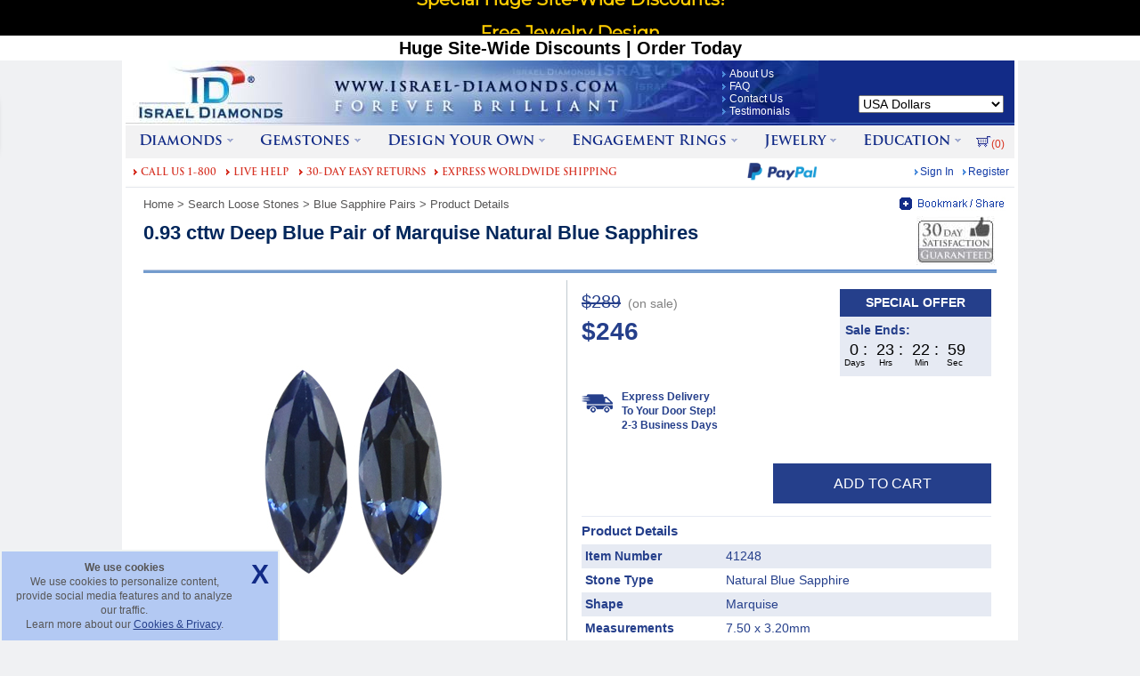

--- FILE ---
content_type: text/html; charset=utf-8
request_url: https://www.israel-diamonds.com/product/BlueSapphirePair/sg/41248.aspx
body_size: 30164
content:


<!DOCTYPE html PUBLIC "-//W3C//DTD XHTML 1.0 Transitional//EN" "http://www.w3.org/TR/xhtml1/DTD/xhtml1-transitional.dtd">
<html itemscope itemtype="https://schema.org/ItemPage" xmlns="http://www.w3.org/1999/xhtml" xml:lang="en">
<head id="ctl00_Head1"><title>
	0.93 cttw Deep Blue Pair of Marquise Natural Blue Sapphires
</title><meta http-equiv="X-UA-Compatible" content="IE=EmulateIE8" />
    <style type="text/css">html{overflow-y:scroll;}</style>
    <link type="text/css" rel="stylesheet" rev="stylesheet" 
        href="/Style1.css?v=22" 
        media="all" />
    <link type="text/css" rel="stylesheet" rev="stylesheet" href="/Print.css?v=1" media="print" />
    
    <link type="text/css" rel="stylesheet" rev="stylesheet" href="/ContentGroupBox.css?v=3" />
    <link type="text/css" rel="stylesheet" href="/jQuery/jquery-ui-1.8.2.custom/css/custom-theme/jquery-ui-1.8.2.custom.css?v=4" />
    <link id="ctl00_AddThisImageSrc" rel="image_src" href="https://www.israel-diamonds.com/images/General/FacebookLogo.jpg" /><link rel="apple-touch-icon" href="/apple-touch-icon.png" /><link rel="shortcut icon" href="/favicon.ico" /><meta name="verify-v1" content="OvYvngBqAdgJb5PKW+r72EOuBkHZTP/zYgHkMIZbKzE=" /><meta name="p:domain_verify" content="744ba982822a3314c5169d49ffc54311" />
    <script src="/ClientScript/Common.js?v=65" type="text/javascript"></script>
    <script type="text/javascript" src="/jQuery/jquery-ui-1.8.2.custom/js/jquery-1.4.2.min.js?v=1"></script>
	<script type="text/javascript" src="/jQuery/jquery-ui-1.8.2.custom/js/jquery-ui-1.8.2.custom.min.js?v=3"></script>
    <!-- BEGIN Facebook Pixel Code -->
    <script type="text/javascript">
		(function () {
				setTimeout("loadFacebookScript()", 8000);
                //var lc = document.createElement('script'); lc.type = 'text/javascript'; lc.async = true;
                //lc.src = ('https:' == document.location.protocol ? 'https://' : 'http://') + 'cdn.livechatinc.com/tracking.js';
                //var s = document.getElementsByTagName('script')[0]; s.parentNode.insertBefore(lc, s);
            })();
			
			function loadFacebookScript(){
        !function (f, b, e, v, n, t, s) {
            if (f.fbq) return; n = f.fbq = function () {
                n.callMethod ?
                n.callMethod.apply(n, arguments) : n.queue.push(arguments)
            }; if (!f._fbq) f._fbq = n;
            n.push = n; n.loaded = !0; n.version = '2.0'; n.queue = []; t = b.createElement(e); t.async = !0;
            t.src = v; s = b.getElementsByTagName(e)[0]; s.parentNode.insertBefore(t, s)
        }(window,
        document, 'script', 'https://connect.facebook.net/en_US/fbevents.js');
        fbq('init', '1917744181604187');
        fbq('track', 'PageView');
		}
		
    </script>    
    <script type="text/javascript">
        // Returns a function, that, as long as it continues to be invoked, will not
        // be triggered. The function will be called after it stops being called for
        // N milliseconds. If `immediate` is passed, trigger the function on the
        // leading edge, instead of the trailing.
        function debounce(func, wait, immediate) {
            var timeout;
            return function () {
                var context = this, args = arguments;
                var later = function () {
                    timeout = null;
                    if (!immediate) func.apply(context, args);
                };
                var callNow = immediate && !timeout;
                clearTimeout(timeout);
                timeout = setTimeout(later, wait);
                if (callNow) func.apply(context, args);
            };
        };
    </script>
    <!-- END Facebook Pixel Code -->
    
    <!-- Google Tag Manager -->
    <script type="text/javascript">(function (w, d, s, l, i) {
            w[l] = w[l] || []; w[l].push({
                'gtm.start':
                    new Date().getTime(), event: 'gtm.js'
            }); var f = d.getElementsByTagName(s)[0],
                j = d.createElement(s), dl = l != 'dataLayer' ? '&l=' + l : ''; j.async = true; j.src =
                    'https://www.googletagmanager.com/gtm.js?id=' + i + dl; f.parentNode.insertBefore(j, f);
        })(window, document, 'script', 'dataLayer', 'GTM-WLQD9L6');</script>
    <!-- End Google Tag Manager -->

    
    <script type="text/javascript">
        (function (a, e, c, f, g, h, b, d) {
            var
            k = { ak: "1065452172", cl: "584CCK27vmwQjIWG_AM" }; a[c] = a[c] ||
            function () { (a[c].q = a[c].q || []).push(arguments) }; a[g] ||
            (a[g] = k.ak); b = e.createElement(h); b.async = 1; b.src = "//www.gstatic.com/wcm/loader.js"; d = e.getElementsByTagName(h)[0]; d.parentNode.insertBefore(b, d); a[f] = function (b, d, e) {
                a[c](2, b, k, d, null, new
                Date, e)
            }; a[f]()
        })(window, document, "_googWcmImpl", "_googWcmGet", "_googWcmAk", "script");
    </script>
    
    

    
    
    

    <script src="/ClientScript/SameSiteUtils.js" type="text/javascript"></script>
    

    <script type="text/javascript">
        function setCookieID(cname, cvalue, exdays) {
            var d = new Date();
            d.setTime(d.getTime() + (exdays * 24 * 60 * 60 * 1000));
            var expires = "expires=" + d.toUTCString();
            var samesite = (SameSiteUtils && SameSiteUtils.isSameSiteNoneCompatible(window.navigator.userAgent)) ? ";SameSite=None;Secure" : "";
            document.cookie = cname + "=" + cvalue + ";" + expires + ";path=/" + samesite;
        }

        function deleteCookieID(cname) {
            if (getCookieID(cname)) {
                setCookieID(cname, "", -1);
            }
        }

        function getCookieID(cname) {
            var name = cname + "=";
            var ca = document.cookie.split(';');
            for (var i = 0; i < ca.length; i++) {
                var c = ca[i];
                while (c.charAt(0) == ' ') {
                    c = c.substring(1);
                }
                if (c.indexOf(name) == 0) {
                    return c.substring(name.length, c.length);
                }
            }
            return false;
        }


        function getParameterByNameID(name, url) {
            if (!url) url = window.location.href;
            name = name.replace(/[\[\]]/g, '\\$&');
            var regex = new RegExp('[?&]' + name + '(=([^&#]*)|&|#|$)'),
                results = regex.exec(url);
            if (!results) return null;
            if (!results[2]) return '';
            return decodeURIComponent(results[2].replace(/\+/g, ' '));
        }

        function extractHostnameID(url) {
            var hostname;
            if (url.indexOf("//") > -1) {
                hostname = url.split('/')[2];
            }
            else {
                hostname = url.split('/')[0];
            }
            hostname = hostname.split(':')[0];
            hostname = hostname.split('?')[0];
            return hostname;
        }

        $(document).ready(function () {
            if (!getCookieID('id-source')) {
                if (getParameterByNameID('c1') && getParameterByNameID('c1') != '') {
                    setCookieID('id-source', getParameterByNameID('c1'), 60);
                }
                else if (document.referrer && document.referrer != "") {
                    setCookieID('id-source', extractHostnameID(document.referrer), 60);
                }
                else {
                    setCookieID('id-source', 'direct', 60);
                }
            }
        });
    </script>  
<meta http-equiv="Content-Type" content="text/html; charset=windows-1252" /><meta http-equiv="Content-Language" content="en-us" /><meta name="keywords" itemprop="keywords" content="0.93 cttw Deep Blue Pair of Marquise Natural Blue Sapphires" />
<meta name="description" itemprop="description" content="0.93 cttw Deep Blue Pair of Marquise Natural Blue Sapphires" />
<link rel="canonical" href="https://www.israel-diamonds.com/product/bluesapphirepair/sg/41248.aspx" />
<link rel="alternate" media="only screen and (max-width: 640px)" href="https://m.israel-diamonds.com/product/bluesapphirepair/sg/41248.aspx" />
<meta name="twitter:site" content="@IsraelDiamonds" />
<meta name="og:site_name" content="Israel Diamonds" />
<meta name="twitter:card" content="product" />
<meta name="og:type" content="product" />
<meta name="twitter:title" content="0.93 cttw Deep Blue Pair of Marquise Natural Blue Sapphires" />
<meta name="og:title" content="0.93 cttw Deep Blue Pair of Marquise Natural Blue Sapphires" />
<meta name="twitter:description" content="0.93 cttw Deep Blue Pair of Marquise Natural Blue Sapphires" />
<meta name="og:description" content="0.93 cttw Deep Blue Pair of Marquise Natural Blue Sapphires" />
<meta name="twitter:image" content="https://www.israel-diamonds.com/ProductMedia/2012/08/41248/0d20f784-5f24-49d2-a82c-084a2f849299.jpg" />
<meta name="og:image" content="https://www.israel-diamonds.com/ProductMedia/2012/08/41248/0d20f784-5f24-49d2-a82c-084a2f849299.jpg" />
<meta name="og:url" content="https://www.israel-diamonds.com/product/bluesapphirepair/sg/41248.aspx" />
</head>
<body style="margin: 0px 0px 0px 0px; background-color: #f0f1f3">
    <!-- Banner was here -->
    <!-- BEGIN Facebook Pixel Code -->
    <noscript><img alt="" height="1" width="1" style="display:none" src="https://www.facebook.com/tr?id=1917744181604187&amp;ev=PageView&amp;noscript=1" /></noscript>
    <!-- END Facebook Pixel Code -->
    <noscript><iframe src="https://www.googletagmanager.com/ns.html?id=GTM-WLQD9L6"
    height="0" width="0" style="display:none;visibility:hidden"></iframe></noscript>
    <!-- End Google Tag Manager (noscript) -->
    <div id="container">
    <div></div>
    <div></div>
    
    
    
    
    

<div class="logo">
    <input type="text" id="txtQueryString_OutsideFormTag" class="Hidden" value="" />
    <input type="text" id="txtScrollYPos_OutsideFormTag" class="Hidden" value="0" />
    <input type="text" id="txtIsAdvancedSearchHidden_WhenPageLoad_OutsideFormTag" class="Hidden" value="" />
    <input type="text" id="txtIsAdvancedSearchHidden_OutsideFormTag" class="Hidden" value="" />
    <input type="text" id="txtSearchContentCopy_OutsideFormTag" class="Hidden" value="" />
</div>
    <form method="post" action="/product/BlueSapphirePair/sg/41248.aspx" id="aspnetForm" style="margin: 0px 0px 0px 0px;">
<div class="aspNetHidden">
<input type="hidden" name="__EVENTTARGET" id="__EVENTTARGET" value="" />
<input type="hidden" name="__EVENTARGUMENT" id="__EVENTARGUMENT" value="" />
<input type="hidden" name="__LASTFOCUS" id="__LASTFOCUS" value="" />
<input type="hidden" name="__VIEWSTATE" id="__VIEWSTATE" value="R4yy0mzQFjdF+5pabLxt3gYRonmDmYgoJMR/LpO3JqfZljApgpoJK/3eKh3lvwk2JX8u96qgE6r6LfU2BDv0CZX/M4sF2EpLgyneUcdUDzv/tD80zB1pEu05jKqVPXe7S/LZno5jF3K+qvhkALVu0JGEPVsbe2GY+cZB9vR5cFrs96EGBA/hZKtZFmoUXVPMr1WKcNwA8Gwu03C75diC4cYZhUH+BL/QNKccDSsBDCLO18s64VPaxbAQC99334/zJsRuimF8qiZktsCm6k9t0ZQHYqLoYon/e1HXkIz1nA2d2fDzcbkVkyCgemYKb9Pg4+omksWX8Mw8sl5J6SYl0SeJEd4zkpXPVQWslGXeY75FFIhYyRfKB6uLnESFvDYwf/[base64]/9T/2TjYg0JgewDIf8gD0BGKDv46/mzc840az8XS+tPAN9BTVPlkPG2SSxBYDU44BCzkCHswdLuoj2oEkDcVTTpdI+s+7CRdKV79B3QMI7HAfWzx84hne+ymKY52azcjMwh8rkENpl4im8TgBCDcuY0j0yhL+NmOivMVocezuOb7UKi/[base64]/Q9M8smyc1NpzJycSHF9T+MwAPT0Q7w/orCH8Sdy1DCZYIRgcSUhjssJc3GmWqK8ctTEqtP+zUhvKZL74s9EnxMRQ9wD3NkvXjfB27RQPwEfG/a+wGW6nECWkXNHzqEdbxHG8qSudH50p/paEZGJSYBwIsmLjwkIB+1OQYndGsZ5pHFV11IZRp6gjTF+AUT3OernKVkBz7ysr36XQk+NHbT502kfl3c6th12Mf+g8KvHZWU+hVaewEXtizqaPcpRt+Y6+wng0S+C2NuLmSHC92r0d6OrlyRHPNmWLUXJgfSXcZQ2M4YrOyF3YcqpJU6FaNTbZ63jxOgtUszKiI/nZ8m0QOT1tQWI49QrmlP9kLnVppFnB9HLdrVpp/SckHnlL6d/aCXIjPW+xbGnuxntg9mHe2UibfBvSGCtoeKN9YqO8DuSs3e3VI70/QNSLC9rZXG+GCmRH+M2aYyBtPBCjrhE6f+AZzxURJ9kQzQHjkPgny38kPdySAUiMvVZ7BonNDIG2jzVmIeOrc8sRU3OtnB7aeuPckedJLsXRQMr+19wIl1/s/VZ6sa1k6WTpH7wX/YwXuZFoyrjzTJHtONopdVhNJSmxAChyL/c8cTgCMwBaUJ24CunQBuqlECRSb1kGNElJCOkTymJExEJHZhDwLjDLB77iyNSS4capIC1892vlsbk/xXKanIWvp7j8nsyBDD0tHomsUSMBs7lUVY7b6cztnrfyrI0YDHags29Fya7GtP2/4YJ80ZrhamqbEKJzAZl6LFTT8UZzU+5HJ6NklEFjKMQ6XwcWdreb+3m7nNDkDaMJ6wReehc8OpCcF8+6cH23Z3n+52gVdLkXq0baW4Wkj3aFnAh4EY9iUY+xfpYpdbtjHpbc6P4tN3rHjScHfk+H1h1D5/+zixuq4/BAbZc4tWb6GEGxrww4DaXyd8udyU1wyzQGtp5k6fms5OuLDqr3UIUpCcyG5qOkSjwCcM77+9mzAczPQb7VhPsSJnzRIaBDXfebAcqM7EYC+NLLWujWnewFOGVcodu24oN/[base64]/M7XWtjdRC1U/ABsf1bxVj8z581G69nT6f/FRqohvVMu3B79NN3PYvxZvtmHZ69zMjvOGXD/OAHxvqhJ30aeN7zf444CEmOvQ0OLMM4wUXBRBfArSrYnDsdLEmdum1lPQ96VKTT/6ct2mkkCU/TdJMEDqws2YGH1IZGTBRlg0BSwOvMqt1eCEFr1dd06h3naXOiLaQ0zUN/VKupYNqUSosW7bqJ4H2qiFRptZIUT48ptwkO9ddh64z+Qamcll6mBNctpjQz2Mnrm9hLH76PxQjuXjSW2RPJ5uyY5b5S1kBq/louPDUK5YDXekT3ZWwmaK16q/oNw7iwSSOBc0wZcDb4DnVqtzRhlUWlLP1JQqzunMU3ZILNTTnkV3qEIE5bFIsKnj4ERdSmEZrejgjQwCx5ec7nooazBnJduYHlNwfigk5Kh6KmU4S6Txhgd5TfshIH/ern/or56+RQqIEicYZaa/8FC0C1GWU2/MrN1kNkxE5lipedAIqmdlT+aGkXfkNCWK4yZmEqF4ns6k2oDuXkk6Xy7OzZkNO0/zeSZ/SnaFvrm+E7Ylogqp4vZvrIGveAwSFUDkAw7YItYtQaqlv1Jb3B7XtHeWolUpbUV3jsFfm/K3wugou5eb+3x2umxv2GTGKBH2NdN93L2nA+71jnWy+GW6Auqai7neRWUZKDlkP5mj7cbA1HEIHXhPBi5Oo7uoiPWkZj6kExglfaa0Ch/ayl/u0eY0tduNKSX3gmR6YGNS2hQMknpxsayLd8200Us9xgRax9+Cf76NLqBXczRcnWNuvRRlK/PmAhTm63B5gBmygPz6Hve0Iht/NRf1DkH130pHJ+toBzQhQeaZLNdevbvlZC5g7SjNdCeaqI3E8yDuh22ByfqPTiH6xJs5UunflZTmSQHBpXbPTLBh+5vpS7sAaNJsUfHyf2xsOOVsbU6ZCUB3rzJDE3cUYXoVph8JxKXccgc3Y59DDqkeYpiW1eVdlVDmtLWZO2s2FX3fe/3jIE/ZY01m3oUdqDUvEiBworVtYBFwLjGDuUjMf3FMH9lU8JSiCnqVJXdcLbUdiprZFJcdrdW5DEFdatwFSDG8KBtHWiV+3F8Cs+clmAEyhIa93HjCP/wA5LWeLnXzNzVVFf/s1FfrKn3W3Pd7ySj3thCFkmXP9DV29neG9PzpaqYmI50han/JgLlmBIioMeJDUArLCmmMdPgXLQ5Cl3wmdpb9DS0IA/Z/7uC0XfYGAfct1gaE5TYjNkkMm86MGDZUWkM45vrPH+1XhBl+z1k5gE+QDc/XiHG+yADRCycNUdqGfYW4+zBMHRKE/kaIEh6/mge13yWY317BF8ZN8oJEl4uoVL90bJ0QTZR226e0x9XXdoAUrHHaVeYPM6gYhuiIUnzrWE5WPBCyBDs/[base64]/A2agtEltfNd3pGbZEsnk3cWFiTgDnSzDppKSiksTGAYO+9NMUodM3usxF5jSLrzfVt7V6a09nOthzFdQZbFKrtI7pmGCvJTFXnYhbojHNG0gfcFD8e7vzmmaS+qGIrUlZOMy0/1mYTwvEJXtRHmOMyLNfJjXpqKUzj4MbSbwUHedjAYBDcbtIQ6BL3xqKQqAVX0gTGTY9ZacjJ9uzoU/[base64]/ulqBfxF90sh7IUL8aIKjAlwtdSdgcwFrH23HhdIdafNJrsyXQxrCngSn11fwDSkjAVXZI5282Hb9Yg8JXbYP+NO7AaZjwBkVtmVuLO/j5P78CZBVrHpqmJBxzpqoRpqMAmA00OnJNDm1+iEtP+gP6AUqHf94K/2xlDH10HW5stoab+nlK6oyI9p0Nyg0QKfr+yGcn5ExN4mUD33O5VPBiKrE3xGcqabbxnmunul1b0XEuy02hZchZ1uNAroCyg2C9BaIi1FUGJcjAAfe1uElviORD/9m0R3WesTJtTes6GS8cuoZFRjLiqjcb6nPsHCmk/qpFgqfPhA5AiABgwlfEqSDhalLFQOxFFt1e1/U0BOQN2iguUOYwxc5wy383J3SEKpP4vMMZNTDKHvRTBg6QMzin8pBofTIpMmWqLjRgdh3q3ZC6qlY4lboGctYNT2ahEdE8+w/QvYTXu/Ibvz0I3XL13MfIr5vWU+/rgo2S07XaFft7chtM9VFFAx7TT6cnajrU9aSt1I3dVhoIPEXDRY6t5y9acx+irbud+auUABGCItZNPLowZs6/s4cWVCdXJx9jIu+hwpxsj7VUPON85+aJyaxz7/JMhnoBto/H33Mg9GMd9deqfGvoGzBtM+k+M7ugiWKWSwil4jcSfEUedkSwx7sraDSO3LKNXbXA6T9V8Pf1tpsNa/[base64]/MICMSzT3S7PxIfOLEMjRm+epbLHO2sNBBpKWEi86+5vffLpBGsjoB2Gw1q6T5i6cBvU02aX8saWOaKT5lbD0Yj+i9LvQhVByPVZdWtkK8ZspdPDqNXxZg==" />
</div>

<script type="text/javascript">
//<![CDATA[
var theForm = document.forms['aspnetForm'];
if (!theForm) {
    theForm = document.aspnetForm;
}
function __doPostBack(eventTarget, eventArgument) {
    if (!theForm.onsubmit || (theForm.onsubmit() != false)) {
        theForm.__EVENTTARGET.value = eventTarget;
        theForm.__EVENTARGUMENT.value = eventArgument;
        theForm.submit();
    }
}
//]]>
</script>



        
        


	<link href="https://fonts.googleapis.com/css?family=Montserrat&display=swap" rel="preload" as="style" onload="this.onload=null;this.rel='stylesheet'">
	<noscript><link href="https://fonts.googleapis.com/css?family=Montserrat&display=swap" rel="stylesheet" type="text/css" /></noscript>
	
<style type="text/css">
    html {
        margin-top: 67px !important;
    }

    * html body {
        margin-top: 67px !important;
    }

    #fixed-top-wrap-banner {
        /*background: #000;*/
        background: #000;
        height: 67px;
        position: fixed;
        top: 0;
        left: 0;
        z-index: 999;
        width: 100%;
    }

    #fixed-top-banner {
        box-sizing: border-box;
        width: 1016px;
        position: relative;
        margin: 0 auto;
        height: 40px;
        font-size: 20px;
        color: #fff;
        text-align: center;
        /*margin-top: 2px;*/
        font-weight: bold;
        vertical-align: top;
    }

    #btnOnTop {
        position: absolute;
        font-family: Arial;
        font-weight: bold;
        color: #122b87;
        font-size: 14px;
        background: #fff;
        padding: 4px 4px 4px 4px;
        border: solid #fff 1px;
        text-decoration: none;
        cursor: pointer;
        top: 3px;
    }


/* [SLIDER] */
#slider,  #slider .slide{
  width: 800px;
  height: 38px;
}
#slider {
  overflow: hidden;
  margin: 0 auto;
  font-size: 1.2em;
  /*background: #000;*/
  background: #000;
}
#slider .container {
  position: relative;
  bottom: 0;
  right: 0;
  animation: slide-animation 35s infinite;
}
#slider .slide {
  position: relative;
  box-sizing: border-box;
  padding: 1px 20px;
}

/* [ANIMATION] */
@keyframes slide-animation {
  0% { 
    opacity: 0;
    bottom: 0;
  }
  11% {
    opacity: 1;
    bottom: 0; 
  }
  /*22% { bottom: 100%; }
  33% { bottom: 100%; }
  44% { bottom: 200%; }
  55% { bottom: 200%; }
  66% { bottom: 300%; }
  77% { bottom: 300%; }
  88% {
    opacity: 1;
    bottom: 400%; 
  }
  100% {
    opacity: 1;
    bottom: 400%;
  }*/
  22% { bottom: 100%; }
  33% { bottom: 100%; }
  44% { bottom: 100%; }
  55% { bottom: 200%; }
  66% { bottom: 200%; }
  77% { bottom: 200%; }
  88% {
    opacity: 1;
    bottom: 300%; 
  }
  100% {
    opacity: 0;
    bottom: 300%;
  }
}

/*.blink {
    animation: blinker 0.8s linear infinite;
  }

  @keyframes blinker {
    50% {
      color:brown;
    }
  }*/
</style>

<div id="fixed-top-wrap-banner">
    <div id="fixed-top-banner">
        <div id="slider">
            <div class="container">
                <div class="slide" style="line-height: 35px; font-family: 'Montserrat', sans-serif; font-size: 20px; text-align: center; font-weight: bold; color: #ffcc00; text-decoration: none">
                    Special Huge Site-Wide Discounts!
                    
                    
                    



                </div>
               
                <div class="slide" style="line-height: 35px; font-family: 'Montserrat', sans-serif; font-size: 20px; text-align: center; font-weight: bold; color: #ffcc00; text-decoration: none">
                    
                    Free Jewelry Design
                    
                     
                    
                   
                   
                </div>
                <div class="slide" style="line-height: 35px; font-family: 'Montserrat', sans-serif; font-size: 20px; text-align: center; font-weight: bold; color: #ffcc00; text-decoration: none">
                    
                    
                    
                    
                    100% Natural Diamonds & Gemstones
                </div>
                 <div class="slide" style="line-height: 35px; font-family: 'Montserrat', sans-serif; font-size: 19px; text-align: center; font-weight: bold; color: #ffcc00; text-decoration: none">
                    <div style="display: block; float: left; margin-top: 5px; width:8%;">
                        <img src="/images/Delivery/DHL_White.png" />
                    </div>
                    <div style="display: block; float: left; width:84%;">
                       Fully Insured Delivery of Diamond or Gemstone in 2-3 days
                    </div>
                    <div style="display: block; float: right; margin-top: 5px; width:8%;">
                        <img src="/images/Delivery/FedEx_White.png" />
                    </div>
                </div>

                
                 
                    
                    
                    
                   
                
            </div>
           
        </div>
         
    </div>
      <div  style="background:#fff;  color:#000; font-size:20px; height:28px; text-align:center; font-weight:bold;  width: 100%; font-family:arial;background-position:center; background-attachment:fixed; vertical-align:top; margin:0 auto">
             Huge Site-Wide Discounts | Order Today
        </div>
</div>
 







        <table border="0" cellspacing="0" cellpadding="0" style="width: 100%; background-color: #173192;
            color: White;">
            <tr>
                <td style="background-image: url(/images/h74_line.gif);">
                    <div class="logo">
                        <div class="logos">
                            
<div id="WPHeader_Logo" itemscope itemtype="https://schema.org/WPHeader">
<table id="ctl00_Logo1_tableLogo" border="0" cellspacing="0" cellpadding="0" width="998">
	<tr>
		<td style="width: 670px; height: 74px; font-size:1px; line-height:0;"><a href="https://www.israel-diamonds.com/" style="color: white; font-size:1px; line-height:0;"><img src="/images/logo_01.jpg" width="670" height="74" style="border:0px;" alt="WWW.ISRAEL-DIAMONDS.COM - FOREVER BRILLIANT" /></a></td>
		<td style="background-image: url(/images/logo_02.jpg); width: 108px; height: 74px; vertical-align: middle; font-size:1px; line-height:0;">
        
        
         
        
            <div id="WPHeader_Logo_SiteNavigationElement" itemscope itemtype="https://schema.org/SiteNavigationElement">
                <a id="ctl00_Logo1_SpecialLink2" title="About Us" class="LogoBulletLink" itemprop="url" href="/aboutus.aspx" style="font-size:12px; line-height:14px;"><span itemprop="name">About Us</span></a><br />
                
                    <a id="ctl00_Logo1_SpecialLink3" title="FAQ" class="LogoBulletLink" itemprop="url" href="/terms-and-conditions/express/faq.aspx" style="font-size:12px; line-height:14px;"><span itemprop="name">FAQ</span></a><br />
                <a id="ctl00_Logo1_SpecialLink4" title="Contact Us Details" class="LogoBulletLink" itemprop="url" href="/contactusdetails.aspx" style="font-size:12px; line-height:14px;"><meta itemprop="name"  content="Contact Us Details" />Contact Us</a><br />
                    <a id="ctl00_Logo1_SpecialLink1" title="Testimonials" class="LogoBulletLink" itemprop="url" href="/testimonials/default.aspx" style="font-size:12px; line-height:14px;"><span itemprop="name">Testimonials</span></a></div>
        </td>
		<td id="ctl00_Logo1_tdSecureShipping" style="width:220px; height:74px; vertical-align: top; font-size:1px; line-height:0;">
            <div id="ctl00_Logo1_divWebsiteTranslator" style="padding:8px 12px 0px 12px; height:24px; text-align:right; vertical-align: top;">
                <div id="google_translate_element"></div>
                <script type="text/javascript">
					function googleTranslateElementInit() {
						setTimeout('googleTranslateElementInit_internal()', 10000);
					}
					//Logo
                    function googleTranslateElementInit_internal() {
                        new google.translate.TranslateElement({ pageLanguage: 'en', layout: google.translate.TranslateElement.InlineLayout.SIMPLE, autoDisplay: false, gaTrack: false, gaId: 'UA-2253491-1' }, 'google_translate_element');
                    }
					
                </script>
                <script async defer type="text/javascript" src="//translate.google.com/translate_a/element.js?cb=googleTranslateElementInit"></script>
            </div>
            <div style="padding:8px 12px; height:16px; width:196px; text-align:right; vertical-align: top;">
                
<div class="logo">
    <select name="ctl00$Logo1$CurrencySelector1$currenciesDropDown" onchange="javascript:setTimeout(&#39;__doPostBack(\&#39;ctl00$Logo1$CurrencySelector1$currenciesDropDown\&#39;,\&#39;\&#39;)&#39;, 0)" id="ctl00_Logo1_CurrencySelector1_currenciesDropDown" onfocus="javascript:CurrencySelector_SetExtraQueryStringParams()" style="color:Black;width:163px;">
			<option selected="selected" value="UsaDollar">USA Dollars</option>
			<option value="Euro">Euro</option>
			<option value="Pound">GBP</option>
			<option value="AustralianDollar">Australian Dollars</option>
			<option value="DanishKrone">Danish Krone</option>
			<option value="CanadianDollar">Canadian Dollars</option>
			<option value="CzechKoruna">Czech Koruna</option>
			<option value="HungarianForint">Hungarian Forint</option>
			<option value="NewZealandDollar">New Zealand Dollars</option>
			<option value="NorwegianKrone">Norwegian Krone</option>
			<option value="PolishZloty">Polish Zloty</option>
			<option value="RomanianLeu">Romanian Leu</option>
			<option value="SingaporeDollar">Singapore Dollars</option>
			<option value="SwedishKrona">Swedish Krona</option>
			<option value="SwissFranc">Swiss Franc</option>

		</select>
    <input type="hidden" name="ctl00$Logo1$CurrencySelector1$hdnCurrencySelector_ExtraQueryStringParams" id="ctl00_Logo1_CurrencySelector1_hdnCurrencySelector_ExtraQueryStringParams" />
</div>
<script type="text/javascript">
    hdnCurrencySelectorID = "ctl00_Logo1_CurrencySelector1_hdnCurrencySelector_ExtraQueryStringParams";
</script>
            </div>
            
        </td>
	</tr>
</table>

<a id="a_commonChatID"></a>
</div>
                        </div>
                    </div>
                </td>
            </tr>
        </table>
        <table cellpadding="0" cellspacing="0" border="0" width="998">
            <tr>
                <td>
                    <div id="SiteDiv" style="float: left">
                        <div class="logo">
                            <div class="logos">
                                
<div id="WPHeader" itemscope itemtype="https://schema.org/WPHeader">
    <div id="WPHeader_FirstRow_TopMenu_SiteNavigationElement" itemscope itemtype="https://schema.org/SiteNavigationElement"
         style="background-color: #f2f2f3">
        
<script type = "text/javascript">
 $(document).ready(function(){
  $('.nav li').hover(function(){
      $('.arrowpic', this).attr('src', '/images/Top-Menu-Layer/arrow_122b87__up.gif');
   },function(){
       $('.arrowpic', this).attr('src', '/images/Top-Menu-Layer/arrow_122b87__.gif');
   })
 })
</script>
<ul class="nav" style="width: 100%">
    
<li>
    
    <a title="Diamonds" itemprop="url" href="/diamonds/default.aspx"><span itemprop="name">Diamonds</span><img class="arrowpic" src="/images/Top-Menu-Layer/arrow_122b87__.gif" alt="arrow down - open" /></a>
    <div>
        <table style="border: 0px; padding:10px 5px 0px; width: 100%">
            <tr>
                <td style="vertical-align: top">
                    <dl>
                        <dt style="padding-bottom: 5px">
                            <a id="ctl00__Header_TopMenu_TopMenuCache_SpecialLink2" title="Search Loose Diamonds" class="ContentGroupBoxTitle" itemprop="url" href="/search/diamonds/default.aspx"><span itemprop="name">Loose Diamonds</span></a></dt>
                    </dl>
                    <table cellpadding="5px" cellspacing="0px" style="border: 0px; padding-top: 0px; margin-bottom: 11px;">
                        <tbody>
                            <tr>
                                <td align="center">
                                    <table style="border: 0px" cellpadding="2" cellspacing="0">
                                        <tbody>
                                            <tr>
                                                <td align="center" style="width: 46px; vertical-align: middle">
                                                    <a itemprop="url" href="/search/diamonds/default.aspx?sh=round">
                                                        <meta itemprop="name" content="Round Diamonds" />
                                                        <img class="sprite-refine-search-diamonds sprite-refine-search-diamonds-round" src="/images/1x1separator.gif" 
                                                            title="Round Diamonds" alt="Round Diamonds" style="width: 32px; height: 32px; border: 0px" /></a></td>
                                            </tr>
                                            <tr>
                                                <td align="center">
                                                    <a itemprop="url" class="basicLink" href="/search/diamonds/default.aspx?sh=round" title="Round Diamonds">
                                                        <meta itemprop="name" content="Round Diamonds" />
                                                        Round</a></td>
                                            </tr>
                                        </tbody>
                                    </table>
                                </td>
                                <td align="center">
                                    <table style="border: 0px" cellpadding="2" cellspacing="0">
                                        <tbody>
                                            <tr>
                                                <td align="center" style="width: 46px; vertical-align: middle">
                                                    <a itemprop="url" href="/search/diamonds/default.aspx?sh=princess">
                                                        <meta itemprop="name" content="Princess Cut Diamonds" />
                                                        <img class="sprite-refine-search-diamonds sprite-refine-search-diamonds-princess" src="/images/1x1separator.gif" 
                                                            title="Princess Cut Diamonds" alt="Princess Cut Diamonds" style="width: 32px; height: 32px; border: 0px" /></a></td>
                                            </tr>
                                            <tr>
                                                <td align="center">
                                                    <a itemprop="url" class="basicLink" href="/search/diamonds/default.aspx?sh=princess" title="Princess Cut Diamonds">
                                                        <meta itemprop="name" content="Princess Cut Diamonds" />
                                                        Princess</a></td>
                                            </tr>
                                        </tbody>
                                    </table>
                                </td>
                                <td align="center">
                                    <table style="border: 0px" cellpadding="2" cellspacing="0">
                                        <tbody>
                                            <tr>
                                                <td align="center" style="width: 46px; vertical-align: middle">
                                                    <a itemprop="url" href="/search/diamonds/default.aspx?sh=emerald">
                                                        <meta itemprop="name" content="Emerald Cut Diamonds" />
                                                        <img class="sprite-refine-search-diamonds sprite-refine-search-diamonds-emerald" src="/images/1x1separator.gif" 
                                                            title="Emerald Cut Diamonds" alt="Emerald Cut Diamonds" style="width: 32px; height: 32px; border: 0px" /></a></td>
                                            </tr>
                                            <tr>
                                                <td align="center">
                                                    <a itemprop="url" class="basicLink" href="/search/diamonds/default.aspx?sh=emerald" title="Emerald Cut Diamonds">
                                                        <meta itemprop="name" content="Emerald Cut Diamonds" />
                                                        Emerald</a></td>
                                            </tr>                                                    
                                        </tbody>
                                    </table>
                                </td>
                                <td align="center">
                                    <table style="border: 0px" cellpadding="2" cellspacing="0">
                                        <tbody>
                                            <tr>
                                                <td align="center" style="width: 46px; vertical-align: middle">
                                                    <a itemprop="url" href="/search/diamonds/default.aspx?sh=oval">
                                                        <meta itemprop="name" content="Oval Diamonds" />
                                                        <img class="sprite-refine-search-diamonds sprite-refine-search-diamonds-oval" src="/images/1x1separator.gif" 
                                                            title="Oval Diamonds" alt="Oval Diamonds" style="width: 32px; height: 32px; border: 0px" /></a></td>
                                            </tr>
                                            <tr>
                                                <td align="center">
                                                    <a itemprop="url" class="basicLink" href="/search/diamonds/default.aspx?sh=oval" title="Oval Diamonds">
                                                        <meta itemprop="name" content="Oval Diamonds" />
                                                        Oval</a></td>
                                            </tr>
                                        </tbody>
                                    </table>
                                </td>
                                <td align="center">
                                    <table style="border: 0px" cellpadding="2" cellspacing="0">
                                        <tbody>
                                            <tr>
                                                <td align="center" style="width: 46px; vertical-align: middle">
                                                    <a itemprop="url" href="/search/diamonds/default.aspx?sh=heart">
                                                        <meta itemprop="name" content="Heart Shape Diamonds" />
                                                        <img class="sprite-refine-search-diamonds sprite-refine-search-diamonds-heart" src="/images/1x1separator.gif" 
                                                            title="Heart Shape Diamonds" alt="Heart Shape Diamonds" style="width: 32px; height: 32px; border: 0px" /></a></td>
                                            </tr>
                                            <tr>
                                                <td align="center">
                                                    <a itemprop="url" class="basicLink" href="/search/diamonds/default.aspx?sh=heart" title="Heart Shape Diamonds">
                                                        <meta itemprop="name" content="Heart Shape Diamonds" />
                                                        Heart</a></td>
                                            </tr>
                                        </tbody>
                                    </table>
                                </td>



                                 <td align="center">
                                    <table style="border: 0px" cellpadding="2" cellspacing="0">
                                        <tbody>
                                            <tr>
                                                <td align="center" style="width: 46px; vertical-align: middle">
                                                    <a itemprop="url" href="/search/diamonds/default.aspx?sh=shield">
                                                        <meta itemprop="name" content="Shield Diamonds" />
                                                        <img class="sprite-refine-search-diamonds sprite-refine-search-diamonds-shield" src="/images/1x1separator.gif" 
                                                            title="Shield Diamonds" alt="Shield Diamonds" style="width: 32px; height: 32px; border: 0px" /></a></td>
                                            </tr>
                                            <tr>
                                                <td align="center">
                                                    <a itemprop="url" class="basicLink" href="/search/diamonds/default.aspx?sh=shield" title="Shield Diamonds">
                                                        <meta itemprop="name" content="Shield Diamonds" />
                                                        Shield</a></td>
                                            </tr>
                                        </tbody>
                                    </table>
                                </td>


                                <td align="center">
                                    <table style="border: 0px" cellpadding="2" cellspacing="0">
                                        <tbody>
                                            <tr>
                                                <td align="center" style="width: 46px; vertical-align: middle">
                                                    <a itemprop="url" href="/search/diamonds/default.aspx?sh=marquise">
                                                        <meta itemprop="name" content="Marquise Diamonds" />
                                                        <img class="sprite-refine-search-diamonds sprite-refine-search-diamonds-marquise" src="/images/1x1separator.gif" 
                                                            title="Marquise Diamonds" alt="Marquise Diamonds" style="width: 32px; height: 32px; border: 0px" /></a></td>
                                            </tr>
                                            <tr>
                                                <td align="center">
                                                    <a itemprop="url" class="basicLink" href="/search/diamonds/default.aspx?sh=marquise" title="Marquise Diamonds">
                                                        <meta itemprop="name" content="Marquise Diamonds" />
                                                        Marquise</a></td>
                                            </tr>
                                        </tbody>
                                    </table>
                                </td>
                            </tr>
                            <tr>
                                <td align="center">
                                    <table style="border: 0px" cellpadding="2" cellspacing="0">
                                        <tbody>
                                            <tr>
                                                <td align="center" style="width: 46px; vertical-align: middle">
                                                    <a itemprop="url" href="/search/diamonds/default.aspx?sh=trillion">
                                                        <meta itemprop="name" content="Trillion Diamonds" />
                                                        <img class="sprite-refine-search-diamonds sprite-refine-search-diamonds-trillion" src="/images/1x1separator.gif" 
                                                            title="Trillion Diamonds" alt="Trillion Diamonds" style="width: 32px; height: 32px; border: 0px" /></a></td>
                                            </tr>
                                            <tr>
                                                <td align="center">
                                                    <a itemprop="url" class="basicLink" href="/search/diamonds/default.aspx?sh=trillion" title="Trillion Diamonds">
                                                        <meta itemprop="name" content="Trillion Diamonds" />
                                                        Trillion</a></td>
                                            </tr>
                                        </tbody>
                                    </table>
                                </td>
                                <td align="center">
                                    <table style="border: 0px" cellpadding="2" cellspacing="0">
                                        <tbody>
                                            <tr>
                                                <td align="center" style="width: 46px; vertical-align: middle">
                                                    <a itemprop="url" href="/search/diamonds/default.aspx?sh=pear">
                                                        <meta itemprop="name" content="Pear Shape Diamonds" />
                                                        <img class="sprite-refine-search-diamonds sprite-refine-search-diamonds-pear" src="/images/1x1separator.gif" 
                                                            title="Pear Shape Diamonds" alt="Pear Shape Diamonds" style="width: 32px; height: 32px; border: 0px" /></a></td>
                                            </tr>
                                            <tr>
                                                <td align="center">
                                                    <a itemprop="url" class="basicLink" href="/search/diamonds/default.aspx?sh=pear" title="Pear Shape Diamonds">
                                                        <meta itemprop="name" content="Pear Shape Diamonds" />
                                                        Pear</a></td>
                                            </tr>
                                        </tbody>
                                    </table>
                                </td>
                                <td align="center">
                                    <table style="border: 0px" cellpadding="2" cellspacing="0">
                                        <tbody>
                                            <tr>
                                                <td align="center" style="width: 46px; vertical-align: middle">
                                                    <a itemprop="url" href="/search/diamonds/default.aspx?sh=radiant">
                                                        <meta itemprop="name" content="Radiant Cut Diamonds" />
                                                        <img class="sprite-refine-search-diamonds sprite-refine-search-diamonds-radiant" src="/images/1x1separator.gif" 
                                                            title="Radiant Cut Diamonds" alt="Radiant Cut Diamonds" style="width: 32px; height: 32px; border: 0px" /></a></td>
                                            </tr>
                                            <tr>
                                                <td align="center">
                                                    <a itemprop="url" class="basicLink" href="/search/diamonds/default.aspx?sh=radiant" title="Radiant Cut Diamonds">
                                                        <meta itemprop="name" content="Radiant Cut Diamonds" />
                                                        Radiant</a></td>
                                            </tr>
                                        </tbody>
                                    </table>
                                </td>
                                <td align="center">
                                    <table style="border: 0px" cellpadding="2" cellspacing="0">
                                        <tbody>
                                            <tr>
                                                <td align="center" style="width: 46px; vertical-align: middle">
                                                    <a itemprop="url" href="/search/diamonds/default.aspx?sh=asscher">
                                                        <meta itemprop="name" content="Asscher Cut Diamonds" />
                                                        <img class="sprite-refine-search-diamonds sprite-refine-search-diamonds-asscher" src="/images/1x1separator.gif" 
                                                            title="Asscher Cut Diamonds" alt="Asscher Cut Diamonds" style="width: 32px; height: 32px; border: 0px" /></a></td>
                                            </tr>
                                            <tr>
                                                <td align="center">
                                                    <a itemprop="url" class="basicLink" href="/search/diamonds/default.aspx?sh=asscher" title="Asscher Cut Diamonds">
                                                        <meta itemprop="name" content="Asscher Cut Diamonds" />
                                                        Asscher</a></td>
                                            </tr>
                                        </tbody>
                                    </table>
                                </td>
                                <td align="center">
                                    <table style="border: 0px" cellpadding="2" cellspacing="0">
                                        <tbody>
                                            <tr>
                                                <td align="center" style="width: 46px; vertical-align: middle">
                                                    <a itemprop="url" href="/search/diamonds/default.aspx?sh=cushion">
                                                        <meta itemprop="name" content="Cushion Diamonds" />
                                                        <img class="sprite-refine-search-diamonds sprite-refine-search-diamonds-cushion" src="/images/1x1separator.gif" 
                                                            title="Cushion Diamonds" alt="Cushion Diamonds" style="width: 32px; height: 32px; border: 0px" /></a></td>
                                            </tr>
                                            <tr>
                                                <td align="center">
                                                    <a itemprop="url" class="basicLink" href="/search/diamonds/default.aspx?sh=cushion" title="Cushion Diamonds">
                                                        <meta itemprop="name" content="Cushion Diamonds" />
                                                        Cushion</a></td>
                                            </tr>
                                        </tbody>
                                    </table>
                                </td>




                                 <td align="center">
                                    <table style="border: 0px" cellpadding="2" cellspacing="0">
                                        <tbody>
                                            <tr>
                                                <td align="center" style="width: 46px; vertical-align: middle">
                                                    <a itemprop="url" href="/search/diamonds/default.aspx?sh=baguette">
                                                        <meta itemprop="name" content="Baguette Diamonds" />
                                                        <img class="sprite-refine-search-diamonds sprite-refine-search-diamonds-baguette" src="/images/1x1separator.gif" 
                                                            title="Baguette Diamonds" alt="Baguette Diamonds" style="width: 32px; height: 32px; border: 0px" /></a></td>
                                            </tr>
                                            <tr>
                                                <td align="center">
                                                    <a itemprop="url" class="basicLink" href="/search/diamonds/default.aspx?sh=baguette" title="Baguette Diamonds">
                                                        <meta itemprop="name" content="Baguette Diamonds" />
                                                        Baguette</a></td>
                                            </tr>
                                        </tbody>
                                    </table>
                                </td>







                                <td align="center">
                                    <table style="border: 0px" cellpadding="2" cellspacing="0">
                                        <tbody>
                                            <tr>
                                                <td align="center" style="width: 46px; vertical-align: middle">
                                                    <a itemprop="url" href="/search/diamonds/default.aspx?sh=uniq">
                                                        <meta itemprop="name" content="Unique Shape Diamonds" />
                                                        <img class="sprite-refine-search-diamonds sprite-refine-search-diamonds-uniq" src="/images/1x1separator.gif" 
                                                            title="Unique Shape Diamonds" alt="Unique Shape Diamonds" style="width: 50px; height: 32px; border: 0px" /></a></td>
                                            </tr>
                                            <tr>
                                                <td align="center">
                                                    <a itemprop="url" class="basicLink" href="/search/diamonds/default.aspx?sh=uniq" title="Unique Shape Diamonds">
                                                        <meta itemprop="name" content="Unique Shape Diamonds" />
                                                        Unique</a></td>
                                            </tr>
                                        </tbody>
                                    </table>
                                </td>
                            </tr>
                        </tbody>
                    </table>
                </td>
                <td style="width: 5px; padding: 0px"></td>
                <td style="width: 1px; padding: 0px" class="separator"></td>
                <td style="width: 5px; padding: 0px"></td>
                <td style="vertical-align: top">
                    <dl>
                        <dt style="padding-bottom: 5px">
                            <span class="ContentGroupBoxTitle">More Loose Diamonds</span></dt>
                    </dl>
                    <table>
                        <tr>
                            <td>
                                <a itemprop="url" title="Matching Diamond Pairs" href="/search/diamond-pairs/default.aspx">
                                    <meta itemprop="name" content="Matching Diamond Pairs" />
                                    <img alt="Matching Diamond Pairs" style="border:0px;" src="/images/Top-Menu-Layer/Diamond_Pairs.jpg" /></a>
                            </td>
                            <td style="vertical-align: top; padding-top: 15px; padding-left:10px;">
                                <a class="basicLink" style="font-size: 14px" itemprop="url" title="Matching Diamond Pairs" href="/search/diamond-pairs/default.aspx">
                                    <span itemprop="name">Matching Diamond Pairs</span></a></td>
                        </tr>
                        <tr>
                            <td>
                                <a itemprop="url" title="Calibrated Diamonds" href="/calibrated/diamonds/round.aspx">
                                    <meta itemprop="name" content="Calibrated Diamonds" />
                                    <img alt="Calibrated Diamonds" style="border:0px;width:66px;height:66px;" src="/images/Top-Menu-Layer/diamond_calibrated.jpg" /></a>
                            </td>
                            <td style="vertical-align: top; padding-top: 15px; padding-left:10px;">
                                <a class="basicLink" style="font-size: 14px" itemprop="url" title="Calibrated Diamonds" href="/calibrated/diamonds/round.aspx">
                                    <span itemprop="name">Calibrated Diamonds</span></a></td>
                        </tr>
                    </table>
                </td>
                <td style="width: 5px; padding: 0px"></td>
                <td style="width: 1px; padding: 0px" class="separator"></td>
                <td style="width: 5px; padding: 0px"></td>
                <td style="vertical-align: top">
                    <dl>
                        <dt style="padding-bottom: 5px">
                            <a id="ctl00__Header_TopMenu_TopMenuCache_SpecialLink6" title="Fancy Colored Diamonds" class="ContentGroupBoxTitle" itemprop="url" href="/fancy-diamonds/default.aspx"><span itemprop="name">Fancy Colored Diamonds</span></a></dt>
                    </dl>
                    <table>
                        <tr>
                            <td>
                                <a itemprop="url" href="/search/fancy-diamonds/default.aspx?c=yellow">
                                    <meta itemprop="name" content="Fancy Yellow Loose Diamonds" />
                                    <img class="sprite-refine-search-fancydiamonds sprite-refine-search-fancydiamonds-yellow" src="/images/1x1separator.gif" 
                                        title="Fancy Yellow Loose Diamonds" alt="Fancy Yellow Loose Diamonds" style="border: none; width: 32px; height: 32px;" /></a>
                            </td>
                            <td style="padding-right:20px">
                                <a class="basicLink" itemprop="url" href="/search/fancy-diamonds/default.aspx?c=yellow" title="Fancy Yellow Loose Diamonds">
                                <meta itemprop="name" content="Fancy Yellow Loose Diamonds" />Yellow</a></td>
                            <td>
                                <a itemprop="url" href="/search/fancy-diamonds/default.aspx?c=blue">
                                    <meta itemprop="name" content="Fancy Blue Loose Diamonds" />
                                    <img class="sprite-refine-search-fancydiamonds sprite-refine-search-fancydiamonds-blue" src="/images/1x1separator.gif" 
                                        title="Fancy Blue Loose Diamonds" alt="Fancy Blue Loose Diamonds" style="border: none; width: 32px; height: 32px;" /></a>
                            </td>
                            <td><a class="basicLink" itemprop="url" href="/search/fancy-diamonds/default.aspx?c=blue" title="Fancy Blue Loose Diamonds">
                                <meta itemprop="name" content="Fancy Blue Loose Diamonds" />Blue</a></td>
                        </tr>
                        <tr>
                            <td>
                                <a itemprop="url" href="/search/fancy-diamonds/default.aspx?c=orange">
                                    <meta itemprop="name" content="Fancy Orange Loose Diamonds" />
                                    <img class="sprite-refine-search-fancydiamonds sprite-refine-search-fancydiamonds-orange" src="/images/1x1separator.gif" 
                                        title="Fancy Orange Loose Diamonds" alt="Fancy Orange Loose Diamonds" style="border: none; width: 32px; height: 32px;" /></a>
                            </td>
                            <td style="padding-right:20px">
                                <a class="basicLink" itemprop="url" href="/search/fancy-diamonds/default.aspx?c=orange" title="Fancy Orange Loose Diamonds">
                                <meta itemprop="name" content="Fancy Orange Loose Diamonds" />Orange</a></td>
                            <td>
                                <a itemprop="url" href="/search/fancy-diamonds/default.aspx?c=pink">
                                    <meta itemprop="name" content="Fancy Pink Loose Diamonds" />
                                    <img class="sprite-refine-search-fancydiamonds sprite-refine-search-fancydiamonds-pink" src="/images/1x1separator.gif" 
                                        title="Fancy Pink Loose Diamonds" alt="Fancy Pink Loose Diamonds" style="border: none; width: 32px; height: 32px;" /></a>
                            </td>
                            <td><a class="basicLink" itemprop="url" href="/search/fancy-diamonds/default.aspx?c=pink" title="Fancy Pink Loose Diamonds">
                                <meta itemprop="name" content="Fancy Pink Loose Diamonds" />Pink</a></td>
                        </tr>
                        <tr>
                            <td>
                                <a itemprop="url" href="/search/fancy-diamonds/default.aspx?c=green">
                                    <meta itemprop="name" content="Fancy Green Loose Diamonds" />
                                    <img class="sprite-refine-search-fancydiamonds sprite-refine-search-fancydiamonds-green" src="/images/1x1separator.gif" 
                                        title="Fancy Green Loose Diamonds" alt="Fancy Green Loose Diamonds" style="border: none; width: 32px; height: 32px;" /></a>
                            </td>
                            <td style="padding-right:20px">
                                <a class="basicLink" itemprop="url" href="/search/fancy-diamonds/default.aspx?c=green" title="Fancy Green Loose Diamonds">
                                <meta itemprop="name" content="Fancy Green Loose Diamonds" />Green</a></td>
                            <td>
                                <a itemprop="url" href="/search/fancy-diamonds/default.aspx?c=black">
                                    <meta itemprop="name" content="Fancy Black Loose Diamonds" />
                                    <img class="sprite-refine-search-fancydiamonds sprite-refine-search-fancydiamonds-black" src="/images/1x1separator.gif" 
                                        title="Fancy Black Loose Diamonds" alt="Fancy Black Loose Diamonds" style="border: none; width: 32px; height: 32px;" /></a>
                            </td>
                            <td><a class="basicLink" itemprop="url" href="/search/fancy-diamonds/default.aspx?c=black" title="Fancy Black Loose Diamonds">
                                <meta itemprop="name" content="Fancy Black Loose Diamonds" />Black</a></td>
                        </tr>
                        <tr>
                            <td>
                                <a itemprop="url" href="/search/fancy-diamonds/default.aspx?c=gray">
                                    <meta itemprop="name" content="Fancy Gray Loose Diamonds" />
                                    <img class="sprite-refine-search-fancydiamonds sprite-refine-search-fancydiamonds-gray" src="/images/1x1separator.gif" 
                                        title="Fancy Gray Loose Diamonds" alt="Fancy Gray Loose Diamonds" style="border: none; width: 32px; height: 32px;" /></a>
                            </td>
                            <td style="padding-right:20px">
                                <a class="basicLink" itemprop="url" href="/search/fancy-diamonds/default.aspx?c=gray" title="Fancy Gray Loose Diamonds">
                                <meta itemprop="name" content="Fancy Gray Loose Diamonds" />Gray</a></td>
                            <td>
                                <a itemprop="url" href="/search/fancy-diamonds/default.aspx?c=brown">
                                    <meta itemprop="name" content="Fancy Brown Loose Diamonds" />
                                    <img class="sprite-refine-search-fancydiamonds sprite-refine-search-fancydiamonds-brown" src="/images/1x1separator.gif" 
                                        title="Fancy Brown Loose Diamonds" alt="Fancy Brown Loose Diamonds" style="border: none; width: 32px; height: 32px;" /></a>
                            </td>
                            <td><a class="basicLink" itemprop="url" href="/search/fancy-diamonds/default.aspx?c=brown" title="Fancy Brown Loose Diamonds">
                                <meta itemprop="name" content="Fancy Brown Loose Diamonds" />Brown</a></td>
                        </tr>
                    </table>    
                </td>
            </tr>
            <tr>
                <td colspan="9" style="height:5px; vertical-align:top"></td>
            </tr>
            <tr>
                <td colspan="9" style="border-top: 1px solid #c0c9d0; vertical-align:top; padding-bottom:0px">
                    <table style="border: 0px; padding-top: 0px; width:100%;">
                        <tr>
                            <td style="width:25%">
                                <dl>
                                    <dd class="BulletMenuLink">
                                        <a id="ctl00__Header_TopMenu_TopMenuCache_SpecialLink79" title="Diamond Rings" class="SpecialLinkNav" itemprop="url" href="/jewelry/diamond-jewelry.aspx"><span itemprop="name">Diamond Jewelry</span></a>
                                    </dd>

                                    <dd class="BulletMenuLink">
                                        <a id="ctl00__Header_TopMenu_TopMenuCache_SpecialLink80" title="Diamond Rings" class="SpecialLinkNav" itemprop="url" href="/jewelry/rings/diamond-rings.aspx"><span itemprop="name">Diamond Rings</span></a>
                                    </dd>
                                </dl>
                            </td>
                            <td style="width:25%">
                                <dl>
                                    <dd class="BulletMenuLink">
                                        <a id="ctl00__Header_TopMenu_TopMenuCache_SpecialLink81" title="Fancy Diamond Rings " class="SpecialLinkNav" itemprop="url" href="/jewelry/rings/fancy-diamond-rings.aspx"><span itemprop="name">Fancy Diamond Rings</span></a>
                                    </dd>
                                    <dd class="BulletMenuLink">
                                        <a id="ctl00__Header_TopMenu_TopMenuCache_SpecialLink82" title="Diamond Earrings" class="SpecialLinkNav" itemprop="url" href="/jewelry/earrings/diamond-earrings.aspx"><span itemprop="name">Diamond Earrings</span></a>
                                    </dd>
                                </dl>
                            </td>
                            <td style="width:25%">
                                <dl>
                                    <dd class="BulletMenuLink">
                                        <a id="ctl00__Header_TopMenu_TopMenuCache_SpecialLink83" title="Diamond Pendants" class="SpecialLinkNav" itemprop="url" href="/jewelry/pendants/diamond-necklaces-and-pendants.aspx"><span itemprop="name">Diamond Pendants</span></a>
                                    </dd>
                                    <dd class="BulletMenuLink">
                                        <a id="ctl00__Header_TopMenu_TopMenuCache_SpecialLink84" title="Design Your Own Diamond Ring" class="SpecialLinkNav" itemprop="url" href="/design-your-own-ring/design-your-own-diamond-ring.aspx"><span itemprop="name">Design Your Own Diamond Ring</span></a>
                                    </dd>
                                </dl>
                            </td>
                            <td style="vertical-align:top; width:25%">
                                <dl>
                                    <dd class="BulletMenuLink">
                                        <a id="ctl00__Header_TopMenu_TopMenuCache_SpecialLink87" title="Wholesale Diamonds" class="SpecialLinkNav" itemprop="url" href="/diamonds/wholesale-diamonds.aspx"><span itemprop="name">Wholesale Diamonds</span></a>
                                    </dd>
                                    <dd class="BulletMenuLink">
                                        <a id="ctl00__Header_TopMenu_TopMenuCache_SpecialLink94" title="Melee Diamonds" class="SpecialLinkNav" itemprop="url" href="/diamonds/melee-diamonds.aspx"><span itemprop="name">Melee Diamonds</span></a>
                                    </dd>
                                </dl>
                            </td>
                        </tr>
                    </table>
                </td>
            </tr>

        </table>
    </div>
</li>
<li>
    
    <a title="Gemstones" itemprop="url" href="/gemstones/default.aspx"><span itemprop="name">Gemstones</span><img class="arrowpic" src="/images/Top-Menu-Layer/arrow_122b87__.gif" alt="arrow down - open" /></a>
    <div>
        <table style="border: 0px; padding:10px 5px; width: 100%">
            <tr>
                <td style="vertical-align: top">
                    <dl>
                        <dt style="padding-bottom: 5px">
                            <a id="ctl00__Header_TopMenu_TopMenuCache_MenuLink72" title="Gemstones" class="ContentGroupBoxTitle" itemprop="url" href="/gemstones/sapphires/default.aspx"><span itemprop="name">Sapphires</span></a></dt>
                        <dd class="BulletMenuLink">
                            <a id="ctl00__Header_TopMenu_TopMenuCache_MenuLink73" title="Search Loose Sapphires" class="SpecialLinkNav" itemprop="url" href="/search/sapphires/default.aspx"><span itemprop="name">Loose Sapphires</span></a></dd>
                        <dd class="BulletMenuLink">
                            <a id="ctl00__Header_TopMenu_TopMenuCache_MenuLink74" title="Sapphire Rings" class="SpecialLinkNav" itemprop="url" href="/jewelry/rings/sapphire-rings.aspx"><span itemprop="name">Sapphire Rings</span></a></dd>
                        <dd class="BulletMenuLink">
                            <a id="ctl00__Header_TopMenu_TopMenuCache_MenuLink75" title="Sapphire Engagement Rings" class="SpecialLinkNav" itemprop="url" href="/jewelry/rings/sapphire-engagement-rings.aspx"><span itemprop="name">Sapphire Engagement Rings</span></a></dd>
                        <dd class="BulletMenuLink">
                            <a id="ctl00__Header_TopMenu_TopMenuCache_MenuLink76" title="Sapphire Earrings" class="SpecialLinkNav" itemprop="url" href="/jewelry/earrings/sapphire-earrings.aspx"><span itemprop="name">Sapphire Earrings</span></a></dd>
                        <dd class="BulletMenuLink">
                            <a id="ctl00__Header_TopMenu_TopMenuCache_SpecialLink1" title="Blue Sapphire Stud Earrings" class="SpecialLinkNav" itemprop="url" href="/jewelry/stud-earrings/page/sg/4.aspx"><meta itemprop="name"  content="Blue Sapphire Stud Earrings" />Sapphire Stud Earrings</a></dd>
                        <dd class="BulletMenuLink">
                            <a id="ctl00__Header_TopMenu_TopMenuCache_MenuLink77" title="Sapphire Pendants" class="SpecialLinkNav" itemprop="url" href="/jewelry/pendants/sapphire-necklaces-and-pendants.aspx"><span itemprop="name">Sapphire Pendants</span></a></dd>
                        <dd class="BulletMenuLink">
                            <a id="ctl00__Header_TopMenu_TopMenuCache_SpecialLink8" title="Search Calibrated Sapphires" class="SpecialLinkNav" itemprop="url" href="/calibrated/sapphires/blue/round.aspx"><span itemprop="name">Calibrated Sapphires</span></a></dd>
                        <dd class="BulletMenuLink">
                            <a id="ctl00__Header_TopMenu_TopMenuCache_SpecialLink17" title="Search Sapphire Pairs" class="SpecialLinkNav" itemprop="url" href="/search/sapphire-pairs/default.aspx"><span itemprop="name">Sapphire Pairs</span></a></dd>
                        
                        <dd class="BulletMenuLink">
                            <a id="ctl00__Header_TopMenu_TopMenuCache_SpecialLink104" title="Untreated Loose Sapphires" class="SpecialLinkNav" itemprop="url" href="/gemstones/sapphires/untreated/default.aspx"><meta itemprop="name"  content="Untreated Loose Sapphires" />Unheated Loose Sapphires</a></dd>
                        <dd class="BulletMenuLink">
                            <a id="ctl00__Header_TopMenu_TopMenuCache_SpecialLink106" title="Certified Loose Sapphires" class="SpecialLinkNav" itemprop="url" href="/gemstones/sapphires/certified/default.aspx"><span itemprop="name">Certified Loose Sapphires</span></a></dd>
                    </dl>
                </td>
                <td style="width: 5px; padding: 0px"></td>
                <td style="vertical-align: top; padding-top: 38px;">
                    <dl>
                        <dd class="BulletMenuLink">
                            <a id="ctl00__Header_TopMenu_TopMenuCache_SpecialLink93" title="Search Loose Blue Sapphires" class="SpecialLinkNav" itemprop="url" href="/search/sapphires/blue/default.aspx?c=blue"><span itemprop="name">Blue Sapphires</span></a></dd>
                        <dd class="BulletMenuLink">
                            <a id="ctl00__Header_TopMenu_TopMenuCache_SpecialLink95" title="Search Loose Green Sapphires" class="SpecialLinkNav" itemprop="url" href="/search/sapphires/green/default.aspx?c=green"><span itemprop="name">Green Sapphires</span></a></dd>
                        <dd class="BulletMenuLink">
                            <a id="ctl00__Header_TopMenu_TopMenuCache_SpecialLink99" title="Search Loose Pink Sapphires" class="SpecialLinkNav" itemprop="url" href="/search/sapphires/pink/default.aspx?c=pink"><span itemprop="name">Pink Sapphires</span></a></dd>
                        <dd class="BulletMenuLink">
                            <a id="ctl00__Header_TopMenu_TopMenuCache_SpecialLink100" title="Search Loose Yellow Sapphires" class="SpecialLinkNav" itemprop="url" href="/search/sapphires/yellow/default.aspx?c=yellow"><span itemprop="name">Yellow Sapphires</span></a></dd>
                    </dl>
                </td>

                <td style="width: 5px; padding: 0px"></td>
                <td style="width: 1px; padding: 0px" class="separator"></td>
                <td style="width: 5px; padding: 0px"></td>
                <td style="vertical-align: top">
                    <dl>
                        <dt style="padding-bottom: 5px">
                            <a id="ctl00__Header_TopMenu_TopMenuCache_MenuLink78" title="Gemstones" class="ContentGroupBoxTitle" itemprop="url" href="/gemstones/emeralds/default.aspx"><span itemprop="name">Emeralds</span></a></dt>
                        <dd class="BulletMenuLink">
                            <a id="ctl00__Header_TopMenu_TopMenuCache_MenuLink79" title="Search Loose Emeralds" class="SpecialLinkNav" itemprop="url" href="/search/emeralds/default.aspx"><meta itemprop="name"  content="Search Loose Emeralds" />Loose Emeralds</a></dd>
                        <dd class="BulletMenuLink">
                            <a id="ctl00__Header_TopMenu_TopMenuCache_MenuLink80" title="Emerald Rings" class="SpecialLinkNav" itemprop="url" href="/jewelry/rings/emerald-rings.aspx"><span itemprop="name">Emerald Rings</span></a></dd>
                        <dd class="BulletMenuLink">
                            <a id="ctl00__Header_TopMenu_TopMenuCache_MenuLink81" title="Emerald Engagement Rings" class="SpecialLinkNav" itemprop="url" href="/jewelry/rings/emerald-engagement-rings.aspx"><span itemprop="name">Emerald Engagement Rings</span></a></dd>
                        <dd class="BulletMenuLink">
                            <a id="ctl00__Header_TopMenu_TopMenuCache_SpecialLink86" title="Custom Emerald Rings" class="SpecialLinkNav" itemprop="url" href="/jewelry/rings/custom-emerald-rings.aspx"><span itemprop="name">Custom Emerald Rings</span></a></dd>
                        <dd class="BulletMenuLink">
                            <a id="ctl00__Header_TopMenu_TopMenuCache_MenuLink82" title="Emerald Earrings" class="SpecialLinkNav" itemprop="url" href="/jewelry/earrings/emerald-earrings.aspx"><span itemprop="name">Emerald Earrings</span></a></dd>
                        <dd class="BulletMenuLink">
                            <a id="ctl00__Header_TopMenu_TopMenuCache_SpecialLink3" title="Emerald Stud Earrings" class="SpecialLinkNav" itemprop="url" href="/jewelry/stud-earrings/page/sg/2.aspx"><span itemprop="name">Emerald Stud Earrings</span></a></dd>
                        <dd class="BulletMenuLink">
                            <a id="ctl00__Header_TopMenu_TopMenuCache_MenuLink83" title="Emerald Pendants" class="SpecialLinkNav" itemprop="url" href="/jewelry/pendants/emerald-necklaces-and-pendants.aspx"><span itemprop="name">Emerald Pendants</span></a></dd>
                        <dd class="BulletMenuLink">
                            <a id="ctl00__Header_TopMenu_TopMenuCache_SpecialLink52" title="Search Calibrated Emeralds" class="SpecialLinkNav" itemprop="url" href="/calibrated/emeralds/round.aspx"><span itemprop="name">Calibrated Emeralds</span></a></dd>
                        <dd class="BulletMenuLink">
                            <a id="ctl00__Header_TopMenu_TopMenuCache_SpecialLink55" title="Search Emerald Pairs" class="SpecialLinkNav" itemprop="url" href="/search/emerald-pairs/default.aspx"><span itemprop="name">Emerald Pairs</span></a></dd>
                        <dd class="BulletMenuLink">
                            <a id="ctl00__Header_TopMenu_TopMenuCache_SpecialLink105" title="Certified Loose Emeralds" class="SpecialLinkNav" itemprop="url" href="/gemstones/emeralds/certified/default.aspx"><span itemprop="name">Certified Loose Emeralds</span></a></dd>
                        
                    </dl>
                </td>
                <td style="width: 5px; padding: 0px"></td>
                <td style="width: 1px; padding: 0px" class="separator"></td>
                <td style="width: 5px; padding: 0px"></td>
                <td style="vertical-align: top">
                    <dl>
                        <dt style="padding-bottom: 5px">
                            <a id="ctl00__Header_TopMenu_TopMenuCache_MenuLink84" title="Gemstones" class="ContentGroupBoxTitle" itemprop="url" href="/gemstones/rubies/default.aspx"><span itemprop="name">Rubies</span></a></dt>
                        <dd class="BulletMenuLink">
                            <a id="ctl00__Header_TopMenu_TopMenuCache_MenuLink85" title="Search Loose Rubies" class="SpecialLinkNav" itemprop="url" href="/search/rubies/default.aspx"><span itemprop="name">Loose Rubies</span></a></dd>
                        <dd class="BulletMenuLink">
                            <a id="ctl00__Header_TopMenu_TopMenuCache_MenuLink86" title="Ruby Rings" class="SpecialLinkNav" itemprop="url" href="/jewelry/rings/ruby-rings.aspx"><span itemprop="name">Ruby Rings</span></a></dd>
                        <dd class="BulletMenuLink">
                            <a id="ctl00__Header_TopMenu_TopMenuCache_MenuLink87" title="Ruby Engagement Rings" class="SpecialLinkNav" itemprop="url" href="/jewelry/rings/ruby-engagement-rings.aspx"><span itemprop="name">Ruby Engagement Rings</span></a></dd>
                        <dd class="BulletMenuLink">
                            <a id="ctl00__Header_TopMenu_TopMenuCache_SpecialLink85" title="Custom Ruby Rings" class="SpecialLinkNav" itemprop="url" href="/jewelry/rings/custom-ruby-rings.aspx"><span itemprop="name">Custom Ruby Rings</span></a></dd>
                        <dd class="BulletMenuLink">
                            <a id="ctl00__Header_TopMenu_TopMenuCache_MenuLink88" title="Ruby Earrings" class="SpecialLinkNav" itemprop="url" href="/jewelry/earrings/ruby-earrings.aspx"><span itemprop="name">Ruby Earrings</span></a></dd>
                        <dd class="BulletMenuLink">
                            <a id="ctl00__Header_TopMenu_TopMenuCache_SpecialLink4" title="Ruby Stud Earrings" class="SpecialLinkNav" itemprop="url" href="/jewelry/stud-earrings/page/sg/3.aspx"><span itemprop="name">Ruby Stud Earrings</span></a></dd>
                        <dd class="BulletMenuLink">
                            <a id="ctl00__Header_TopMenu_TopMenuCache_MenuLink89" title="Ruby Pendants" class="SpecialLinkNav" itemprop="url" href="/jewelry/pendants/ruby-necklaces-and-pendants.aspx"><span itemprop="name">Ruby Pendants</span></a></dd>
                        <dd class="BulletMenuLink">
                            <a id="ctl00__Header_TopMenu_TopMenuCache_SpecialLink56" title="Search Calibrated Rubies" class="SpecialLinkNav" itemprop="url" href="/calibrated/rubies/round.aspx"><span itemprop="name">Calibrated Rubies</span></a></dd>
                        <dd class="BulletMenuLink">
                            <a id="ctl00__Header_TopMenu_TopMenuCache_SpecialLink68" title="Search Ruby Pairs" class="SpecialLinkNav" itemprop="url" href="/search/ruby-pairs/default.aspx"><span itemprop="name">Ruby Pairs</span></a></dd>
                        <dd class="BulletMenuLink">
                            <a id="ctl00__Header_TopMenu_TopMenuCache_SpecialLink258" title="Untreated Loose Rubies" class="SpecialLinkNav" itemprop="url" href="/gemstones/rubies/untreated/default.aspx"><meta itemprop="name"  content="Untreated Loose Rubies" />Unheated Loose Rubies</a></dd>
                        <dd class="BulletMenuLink">
                            <a id="ctl00__Header_TopMenu_TopMenuCache_SpecialLink103" title="Certified Loose Rubies" class="SpecialLinkNav" itemprop="url" href="/gemstones/rubies/certified/default.aspx"><span itemprop="name">Certified Loose Rubies</span></a></dd>
                    </dl>
                </td>
                <td style="width: 5px; padding: 0px"></td>
                <td style="width: 1px; padding: 0px" class="separator"></td>
                <td style="width: 5px; padding: 0px"></td>
                <td style="vertical-align: top">
                    <dl>
                        <dt style="padding-bottom: 5px">
                            <a id="ctl00__Header_TopMenu_TopMenuCache_MenuLink90" title="Gemstones" class="ContentGroupBoxTitle" itemprop="url" href="/search/semi-precious/default.aspx"><span itemprop="name">Semi-Precious</span></a></dt>
                        <dd class="BulletMenuLink">
                            <a id="ctl00__Header_TopMenu_TopMenuCache_MenuLink91" title="Search Amethyst" class="SpecialLinkNav" itemprop="url" href="/search/semi-precious/amethyst/"><span itemprop="name">Loose Amethyst</span></a></dd>
                        <dd class="BulletMenuLink">
                            <a id="ctl00__Header_TopMenu_TopMenuCache_MenuLink92" title="Search Aquamarine" class="SpecialLinkNav" itemprop="url" href="/search/semi-precious/aquamarine/"><span itemprop="name">Loose Aquamarine</span></a></dd>
                        <dd class="BulletMenuLink">
                            <a id="ctl00__Header_TopMenu_TopMenuCache_MenuLink93" title="Search Citrine" class="SpecialLinkNav" itemprop="url" href="/search/semi-precious/citrine/"><span itemprop="name">Loose Citrine</span></a></dd>
                        <dd class="BulletMenuLink">
                            <a id="ctl00__Header_TopMenu_TopMenuCache_MenuLink94" title="Search Topaz" class="SpecialLinkNav" itemprop="url" href="/search/semi-precious/topaz/"><span itemprop="name">Loose Topaz</span></a></dd>
                        <dd class="BulletMenuLink">
                            <a id="ctl00__Header_TopMenu_TopMenuCache_SpecialLink88" title="Loose Tourmaline" class="SpecialLinkNav" itemprop="url" href="/search/semi-precious/default.aspx?t=tourmaline"><span itemprop="name">Loose Tourmaline</span></a></dd>
                        <dd class="BulletMenuLink">
                            <a id="ctl00__Header_TopMenu_TopMenuCache_SpecialLink89" title="Search Garnet" class="SpecialLinkNav" itemprop="url" href="/search/semi-precious/garnet/"><span itemprop="name">Loose Garnet</span></a></dd>
                        <dd class="BulletMenuLink">
                            <a id="ctl00__Header_TopMenu_TopMenuCache_SpecialLink90" title="Loose Quartz" class="SpecialLinkNav" itemprop="url" href="/search/semi-precious/default.aspx?t=quartz"><span itemprop="name">Loose Quartz</span></a></dd>
                        <dd class="BulletMenuLink">
                            <a id="ctl00__Header_TopMenu_TopMenuCache_SpecialLink91" title="Loose Spinel" class="SpecialLinkNav" itemprop="url" href="/search/semi-precious/default.aspx?t=spinel"><span itemprop="name">Loose Spinel</span></a></dd>
                        <dd class="BulletMenuLink">
                            <a id="ctl00__Header_TopMenu_TopMenuCache_SpecialLink101" title="Search Morganite" class="SpecialLinkNav" itemprop="url" href="/search/semi-precious/morganite/"><span itemprop="name">Loose Morganite</span></a></dd>
                        <dd class="BulletMenuLink">
                            <a id="ctl00__Header_TopMenu_TopMenuCache_SpecialLink102" title="Search Moissanite" class="SpecialLinkNav" itemprop="url" href="/search/semi-precious/moissanite/"><span itemprop="name">Loose Moissanite</span></a></dd>
                         <dd class="BulletMenuLink">
                            <a id="ctl00__Header_TopMenu_TopMenuCache_MenuLink95" title="Search Semi-Precious" class="SpecialLinkNav" itemprop="url" href="/search/semi-precious/default.aspx"><meta itemprop="name"  content="Semi-Precious" />All Semi Precious Gems</a></dd>
                    </dl>
                </td>
            </tr>
        </table>
    </div>
</li>
<li>
    
        <a title="Design your own" itemprop="url" href="/design-your-own-ring/default.aspx"><span itemprop="name">Design Your Own</span><img class="arrowpic" src="/images/Top-Menu-Layer/arrow_122b87__.gif" alt="arrow down - open" /></a>
    <div>
        <table style="border: 0px; padding:10px 5px; width: 100%">
            <tr>
                <td style="vertical-align: top">
                    <dl>
                        <dt style="padding-bottom: 5px">
                            <a id="ctl00__Header_TopMenu_TopMenuCache_SpecialLink32" title="Design Your Own Ring" class="ContentGroupBoxTitle" itemprop="url" href="/design-your-own-ring/default.aspx"><span itemprop="name">Design Your Own Ring</span></a></dt>
                    </dl>
                    <table>
                        <tr>
                            <td style="vertical-align: top; padding-right: 8px;">
                                <dl>
                                    <dd class="BulletMenuLink">
                                        <a id="ctl00__Header_TopMenu_TopMenuCache_SpecialLink47" title="Design Your Own Ring" class="SpecialLinkNav" itemprop="url" href="/design-your-own-ring/default.aspx"><meta itemprop="name"  content="Design Your Own Ring" />Start With Your Ring Settings</a></dd>
                                </dl>
                                <table>
                                    <tr>
                                        <td style="text-align:center;">
                                            <a id="ctl00__Header_TopMenu_TopMenuCache_SpecialLink34" title="Design Your Own Solitaire Ring" itemprop="url" href="/design-your-own-ring/white-gold-solitaire.aspx"><meta itemprop="name"  content="Design Your Own Solitaire Ring" />
                                            <img style="border:0px;" src="/images/Top-Menu-Layer/Settings/SolitaireWG.jpg" alt="Design Your Own Solitaire Ring" /></a></td>
                                        <td style="text-align:center;">
                                            <a id="ctl00__Header_TopMenu_TopMenuCache_SpecialLink36" title="Design Your Own Three Stone Ring" itemprop="url" href="/design-your-own-ring/white-gold-three-stone.aspx"><meta itemprop="name"  content="Design Your Own Three Stone Ring" />
                                            <img style="border:0px;" src="/images/Top-Menu-Layer/Settings/ThreeStoneWG.jpg"  alt="Design Your Own Three Stone Ring" /></a></td>
                                    </tr>
                                    <tr>
                                        <td style="text-align: center">
                                            <a id="ctl00__Header_TopMenu_TopMenuCache_SpecialLink35" title="Design Your Own Solitaire Ring" itemprop="url" href="/design-your-own-ring/white-gold-solitaire.aspx"><meta itemprop="name"  content="Design Your Own Solitaire Ring" />Solitaire Settings</a></td>
                                        <td style="text-align: center">
                                            <a id="ctl00__Header_TopMenu_TopMenuCache_SpecialLink48" title="Design Your Own Three Stone Ring" itemprop="url" href="/design-your-own-ring/white-gold-three-stone.aspx"><meta itemprop="name"  content="Design Your Own Three Stone Ring" />Three-Stone Settings</a></td>
                                    </tr>
                                    <tr>
                                        <td style="text-align:center;">
                                            <a id="ctl00__Header_TopMenu_TopMenuCache_SpecialLink37" title="Design Your Own Multi Stone Ring" itemprop="url" href="/design-your-own-ring/white-gold-multi-stone.aspx"><meta itemprop="name"  content="Design Your Own Multi Stone Ring" />
                                            <img style="border:0px;" src="/images/Top-Menu-Layer/Settings/MultiStoneWG.jpg"  alt="Design Your Own Multi Stone Ring" /></a></td>
                                        <td style="text-align:center;">
                                            <a id="ctl00__Header_TopMenu_TopMenuCache_SpecialLink50" title="Design Your Own Wedding Band Set" itemprop="url" href="/design-your-own-ring/white-gold-wedding-band-set.aspx"><meta itemprop="name"  content="Design Your Own Wedding Band Set" />
                                            <img style="border:0px;" src="/images/Top-Menu-Layer/Settings/WeddingBandSetWG.jpg" alt="Design Your Own Wedding Band Set" /></a></td>
                                    </tr>
                                    <tr>
                                        <td style="text-align:center">
                                            <a id="ctl00__Header_TopMenu_TopMenuCache_SpecialLink49" title="Design Your Own Multi Stone Ring" itemprop="url" href="/design-your-own-ring/white-gold-multi-stone.aspx"><meta itemprop="name"  content="Design Your Own Multi Stone Ring" />Multi-Stone Settings</a></td>
                                        <td style="text-align:center">
                                            <a id="ctl00__Header_TopMenu_TopMenuCache_SpecialLink58" title="Design Your Own Wedding Band Set" itemprop="url" href="/design-your-own-ring/white-gold-wedding-band-set.aspx"><meta itemprop="name"  content="Design Your Own Wedding Band Set" />Wedding Ring Sets</a></td>
                                    </tr>
                                </table>
                            </td>
                            <td style="vertical-align: top;">
                                <dl>
                                    <dd class="BulletMenuLink">
                                        <a id="ctl00__Header_TopMenu_TopMenuCache_SpecialLink33" title="Design Your Own Ring" class="SpecialLinkNav" itemprop="url" href="/design-your-own-ring/choose-your-stone.aspx"><meta itemprop="name"  content="Design Your Own Ring - Choose Your Stone" />Start With Your Center Stone</a></dd>
                                </dl>
                                <table>
                                    <tr>
                                        <td>
                                            <a id="ctl00__Header_TopMenu_TopMenuCache_SpecialLink59" title="Search Loose Diamonds" itemprop="url" href="/search/diamonds/default.aspx"><meta itemprop="name"  content="Loose Diamonds" />
                                            <img src="/images/Top-Menu-Layer/M-Diamond.jpg?v=2" style="border:0px" alt="Search Loose Diamonds" /></a></td>
                                        <td>
                                            <a id="ctl00__Header_TopMenu_TopMenuCache_SpecialLink60" title="Search Gemstones" itemprop="url" href="/gemstones/default.aspx"><meta itemprop="name"  content="Gemstones" />
                                            <img src="/images/Top-Menu-Layer/M-Sapphire.jpg?v=2" style="border:0px" alt="Search Gemstones" /></a></td>
                                        <td>
                                            <a id="ctl00__Header_TopMenu_TopMenuCache_SpecialLink61" title="Search Fancy Diamonds" itemprop="url" href="/search/fancy-diamonds/default.aspx"><meta itemprop="name"  content="Fancy Diamonds" />
                                            <img src="/images/Top-Menu-Layer/M-FDiamond.jpg?v=2" style="border:0px;" alt="Search Fancy Diamonds" /></a></td>
                                    </tr>
                                    <tr>
                                        <td style="text-align: center">
                                            <a id="ctl00__Header_TopMenu_TopMenuCache_SpecialLink51" title="Search Loose Diamonds" itemprop="url" href="/search/diamonds/default.aspx"><meta itemprop="name"  content="Loose Diamonds" />Diamond</a></td>
                                        <td style="text-align: center">
                                            <a id="ctl00__Header_TopMenu_TopMenuCache_SpecialLink53" title="Search Gemstones" itemprop="url" href="/gemstones/default.aspx"><meta itemprop="name"  content="Gemstones" />Gemstone</a></td>
                                        <td style="text-align: center">
                                            <a id="ctl00__Header_TopMenu_TopMenuCache_SpecialLink54" title="Search Fancy Diamonds" itemprop="url" href="/search/fancy-diamonds/default.aspx"><meta itemprop="name"  content="Fancy Diamonds" />Fancy Diamond</a></td>
                                    </tr>
                                </table>
                            </td>
                        </tr>
                    </table>
                </td>
                <td style="width: 5px; padding: 0px"></td>
                <td style="width: 1px; padding: 0px" class="separator"></td>
                <td style="width: 5px; padding: 0px"></td>
                <td style="vertical-align: top">
                    <dl>
                        <dt style="padding-bottom: 5px">
                            <a id="ctl00__Header_TopMenu_TopMenuCache_SpecialLink38" title="Design Ideas" class="ContentGroupBoxTitle" itemprop="url" href="/design-ideas/default/sg/0.aspx"><meta itemprop="name"  content="Design Ideas" />Customized Rings</a></dt>
                    </dl>
                    <table>
                        <tr>
                            <td>
                                <a id="ctl00__Header_TopMenu_TopMenuCache_SpecialLink57" title="Contact Us" class="SpecialLinkNav" itemprop="url" href="/design-ideas/request-your-design.aspx"><meta itemprop="name"  content="Contact Us" />
                                    <img src="/images/Top-Menu-Layer/Ring-Design.jpg" style="border: 0px;" alt="Tell us about your design" /></a></td>
                            <td>
                                <a id="ctl00__Header_TopMenu_TopMenuCache_SpecialLink40" title="Create Custom Jewelry" class="SpecialLinkNav" itemprop="url" href="/design-ideas/jewelry-design.aspx"><meta itemprop="name"  content="Create Custom Jewelry" /><span style="font-size:13px">Tell us about your design</span></a></td>
                        </tr>
                        <tr>
                            <td style="padding-top:20px">
                                <a id="ctl00__Header_TopMenu_TopMenuCache_SpecialLink62" title="Design Ideas" class="SpecialLinkNav" itemprop="url" href="/design-ideas/default/sg/0.aspx"><meta itemprop="name"  content="Design Ideas" />
                                    <img src="/images/Top-Menu-Layer/DesignIdea.jpg" style="border: 0px" alt="Get inspired: 1000's Of Ring Designs" /></a></td>
                            <td>
                                <a id="ctl00__Header_TopMenu_TopMenuCache_SpecialLink46" title="Design Ideas" class="SpecialLinkNav" itemprop="url" href="/design-ideas/default/sg/0.aspx"><meta itemprop="name"  content="Design Ideas" /><span style="font-size:13px">Get inspired: 1000's<br />Of Ring Designs</span></a></td>
                        </tr>
                        
                    </table>
                </td>
                <td style="width: 5px; padding: 0px"></td>
                <td style="width: 1px; padding: 0px" class="separator"></td>
                <td style="width: 5px; padding: 0px"></td>
                <td style="vertical-align: top">
                    <dl>
                        <dt style="padding-bottom: 5px">
                            <a id="ctl00__Header_TopMenu_TopMenuCache_SpecialLink41" title="Design Your Own Earrings" class="ContentGroupBoxTitle" itemprop="url" href="/design-your-own-earrings/default.aspx"><span itemprop="name">Design Your Own Earrings</span></a></dt>
                        <dd class="BulletMenuLink">
                            <a id="ctl00__Header_TopMenu_TopMenuCache_SpecialLink43" title="Design Your Own Earrings" class="SpecialLinkNav" itemprop="url" href="/design-your-own-earrings/design_your_own_earrings.aspx"><meta itemprop="name"  content="Design Your Own Earrings" />Tell Us About Your Custom Earrings</a></dd>
                        <dd class="BulletMenuLink">
                            <a id="ctl00__Header_TopMenu_TopMenuCache_SpecialLink42" title="Earrings" class="SpecialLinkNav" itemprop="url" href="/design-ideas/page/sg/12.aspx"><meta itemprop="name"  content="Earrings" />Get Inspired - Design Ideas</a></dd>
                    </dl>
                    <dl>
                        <dt style="padding-bottom: 5px; padding-top:20px">
                            <a id="ctl00__Header_TopMenu_TopMenuCache_SpecialLink44" title="Design Your Own Pendant" class="ContentGroupBoxTitle" itemprop="url" href="/design-your-own-pendant/default.aspx"><span itemprop="name">Design Your Own Pendant</span></a></dt>
                        <dd class="BulletMenuLink">
                            <a id="ctl00__Header_TopMenu_TopMenuCache_SpecialLink45" title="Contact Us" class="SpecialLinkNav" itemprop="url" href="/design-ideas/request-your-design.aspx"><meta itemprop="name"  content="Contact Us" />Tell Us About Your Custom Pendant</a></dd>
                            <dd class="BulletMenuLink">
                            <a id="ctl00__Header_TopMenu_TopMenuCache_SpecialLink39" title="Pendants" class="SpecialLinkNav" itemprop="url" href="/design-ideas/page/sg/11.aspx"><meta itemprop="name"  content="Pendants" />Get Inspired - Pendant Designs</a></dd>
                    </dl>
                </td>
            </tr>
        </table>
    </div>
</li>

<li>
    
    <a title="Engagement Rings" itemprop="url" href="/jewelry/rings/engagement-rings.aspx"><span itemprop="name">Engagement Rings</span><img class="arrowpic" src="/images/Top-Menu-Layer/arrow_122b87__.gif" alt="arrow down - open" /></a>
    <div>
        <table style="border: 0px; padding:10px 5px; width: 100%">
            <tr>
                <td style="vertical-align: top">
                    <dl>
                        <dt style="padding-bottom: 5px">
                            <a id="ctl00__Header_TopMenu_TopMenuCache_SpecialLink5" title="Design Your Own Engagement Ring" class="ContentGroupBoxTitle" itemprop="url" href="/design-your-own-ring/design-your-own-engagement-ring.aspx"><span itemprop="name">Design Your Own Engagement Ring</span></a></dt>
                    </dl>
                    <table>
                        <tr>
                            <td>
                                <a id="ctl00__Header_TopMenu_TopMenuCache_SpecialLink63" title="Design Your Own Engagement Ring" class="SpecialLinkNav" itemprop="url" href="/design-your-own-ring/design-your-own-engagement-ring.aspx"><meta itemprop="name"  content="Design Your Own Engagement Ring" />
                                    <img src="/images/Top-Menu-Layer/M-WeddingBandSetWG.jpg" style="border:0px" alt="Start With The Setting" /></a></td>
                            <td style="width:160px">
                                <a id="ctl00__Header_TopMenu_TopMenuCache_SpecialLink12" title="Design Your Own Engagement Ring" class="SpecialLinkNav" itemprop="url" href="/design-your-own-ring/design-your-own-engagement-ring.aspx"><meta itemprop="name"  content="Design Your Own Engagement Ring" /><span style="font-size:13px">Start With The Setting</span></a>
                            </td>
                            <td>
                                <a id="ctl00__Header_TopMenu_TopMenuCache_SpecialLink64" title="Custom Engagement Rings" class="SpecialLinkNav" itemprop="url" href="/design-ideas/custom-engagement-rings.aspx"><meta itemprop="name"  content="Custom Engagement Rings" />
                                    <img src="/images/Top-Menu-Layer/Ring-Design.jpg" style="border:0px;" alt="Custom engagement rings" /></a></td>
                            <td>
                                <a id="ctl00__Header_TopMenu_TopMenuCache_SpecialLink15" title="Custom Engagement Rings" class="SpecialLinkNav" itemprop="url" href="/design-ideas/custom-engagement-rings.aspx"><meta itemprop="name"  content="Custom Engagement Rings" /><span style="font-size:13px">Custom engagement rings</span></a></td>
                        </tr>
                            <tr>
                            <td>
                                <a id="ctl00__Header_TopMenu_TopMenuCache_SpecialLink65" title="Search Loose Diamonds" class="SpecialLinkNav" itemprop="url" href="/search/diamonds/default.aspx"><meta itemprop="name"  content="Loose Diamonds" />
                                    <img src="/images/Top-Menu-Layer/MS-Diamond.jpg" style="border:0px" alt="Start With The Diamond" /></a></td>
                            <td>
                                <a id="ctl00__Header_TopMenu_TopMenuCache_SpecialLink13" title="Search Loose Diamonds" class="SpecialLinkNav" itemprop="url" href="/search/diamonds/default.aspx"><meta itemprop="name"  content="Loose Diamonds" /><span style="font-size:13px">Start With The Diamond</span></a></td>
                            <td></td>
                            <td></td>
                        </tr>
                            <tr>
                            <td>
                                <a id="ctl00__Header_TopMenu_TopMenuCache_SpecialLink66" title="Search Gemstones" class="SpecialLinkNav" itemprop="url" href="/gemstones/default.aspx"><meta itemprop="name"  content="Gemstones" />
                                    <img src="/images/Top-Menu-Layer/MS-Sapphire.jpg" style="border:0px" alt="Start With The Gemstone" /></a></td>
                            <td>
                                <a id="ctl00__Header_TopMenu_TopMenuCache_SpecialLink14" title="Search Gemstones" class="SpecialLinkNav" itemprop="url" href="/gemstones/default.aspx"><meta itemprop="name"  content="Gemstones" /><span style="font-size:13px">Start With The Gemstone</span></a></td>
                            <td>
                                <a id="ctl00__Header_TopMenu_TopMenuCache_SpecialLink67" title="Design Ideas" class="SpecialLinkNav" itemprop="url" href="/design-ideas/default/sg/0.aspx"><meta itemprop="name"  content="Design Ideas" />
                                    <img src="/images/Top-Menu-Layer/DesignIdea.jpg" style="border:0px" alt="Get inspired: 1000's Of Ring Designs" /></a></td>
                            <td>
                                <a id="ctl00__Header_TopMenu_TopMenuCache_SpecialLink16" title="Design Ideas" class="SpecialLinkNav" itemprop="url" href="/design-ideas/default/sg/0.aspx"><meta itemprop="name"  content="Design Ideas" /><span style="font-size:13px">Get inspired:<br />1000's Of Ring Designs</span></a></td>
                        </tr>
                    </table>                            
                </td>
                <td style="width: 5px; padding: 0px"></td>
                <td style="width: 1px; padding: 0px" class="separator"></td>
                <td style="width: 5px; padding: 0px"></td>
                <td style="vertical-align: top">
                    <dl>
                        <dt style="padding-bottom: 5px">
                            <span class="ContentGroupBoxTitle">Browse Collection By Style</span>
                        </dt>
                        <dd class="BulletMenuLink">
                            <a id="ctl00__Header_TopMenu_TopMenuCache_SpecialLink9" title="Diamond Solitaire Engagement Rings" class="SpecialLinkNav" itemprop="url" href="/jewelry/rings/diamond-solitaire-engagement-rings.aspx"><meta itemprop="name"  content="Diamond Solitaire Engagement Rings" />Solitaire Engagement Rings</a></dd>
                        <dd class="BulletMenuLink">
                            <a id="ctl00__Header_TopMenu_TopMenuCache_SpecialLink10" title="Three Stone Diamond Rings" class="SpecialLinkNav" itemprop="url" href="/jewelry/rings/three-stone-diamond-rings.aspx"><meta itemprop="name"  content="Three Stone Diamond Rings" />Three-Stone Engagement Rings</a></dd>
                        <dd class="BulletMenuLink">
                            <a id="ctl00__Header_TopMenu_TopMenuCache_SpecialLink11" title="Multi Stone Rings" class="SpecialLinkNav" itemprop="url" href="/jewelry/rings/multi-stone-rings.aspx"><meta itemprop="name"  content="Multi Stone Rings" />Multi-Stone Engagement Rings</a></dd>
                        <dd class="BulletMenuLink">
                            <a id="ctl00__Header_TopMenu_TopMenuCache_SpecialLink7" title="Diamond Rings of Different Shapes" class="SpecialLinkNav" itemprop="url" href="/jewelry/rings/diamondringshapes.aspx"><meta itemprop="name"  content="Diamond Rings of Different Shapes" />Diamond Rings By Shape</a></dd>
                        <dd class="BulletMenuLink">
                            <a id="ctl00__Header_TopMenu_TopMenuCache_SpecialLink75" title="Halo Engagement Rings" class="SpecialLinkNav" itemprop="url" href="/jewelry/rings/halo-engagement-rings.aspx"><span itemprop="name">Halo Engagement Rings</span></a></dd>
                    </dl>
                </td>
                <td style="width: 5px; padding: 0px"></td>
                <td style="width: 1px; padding: 0px" class="separator"></td>
                <td style="width: 5px; padding: 0px"></td>
                <td style="vertical-align: top">
                    <dl>
                        <dt style="padding-bottom: 5px">
                            <span class="ContentGroupBoxTitle">Browse Collection By Stone</span>
                        </dt>
                    </dl>
                    <table>
                        <tr>
                            <td>
                                <a id="ctl00__Header_TopMenu_TopMenuCache_SpecialLink24" title="Diamond Engagement Rings" class="SpecialLinkNav" itemprop="url" href="/jewelry/rings/diamond-engagement-rings.aspx"><meta itemprop="name"  content="Diamond Engagement Rings" /><img src="/images/Top-Menu-Layer/M-Diamond.jpg?v=2" style="border:0px" alt="Diamond" /></a></td>
                            <td>
                                <a id="ctl00__Header_TopMenu_TopMenuCache_SpecialLink25" title="Sapphire Engagement Rings" class="SpecialLinkNav" itemprop="url" href="/jewelry/rings/sapphire-engagement-rings.aspx"><meta itemprop="name"  content="Sapphire Engagement Rings" /><img src="/images/Top-Menu-Layer/M-Sapphire.jpg?v=2" style="border:0px" alt="Sapphire" /></a></td>
                            <td>
                                <a id="ctl00__Header_TopMenu_TopMenuCache_SpecialLink26" title="Emerald Engagement Rings" class="SpecialLinkNav" itemprop="url" href="/jewelry/rings/emerald-engagement-rings.aspx"><meta itemprop="name"  content="Emerald Engagement Rings" /><img src="/images/Top-Menu-Layer/M-Emerald.jpg?v=2" style="border:0px" alt="Emerald" /></a></td>
                            <td>
                                <a id="ctl00__Header_TopMenu_TopMenuCache_SpecialLink27" title="Ruby Engagement Rings" class="SpecialLinkNav" itemprop="url" href="/jewelry/rings/ruby-engagement-rings.aspx"><meta itemprop="name"  content="Ruby Engagement Rings" /><img src="/images/Top-Menu-Layer/M-Ruby.jpg?v=2" style="border:0px" alt="Ruby" /></a></td>
                        </tr>
                        <tr>
                            <td style="text-align:center">
                                <a id="ctl00__Header_TopMenu_TopMenuCache_SpecialLink28" title="Diamond Engagement Rings" class="SpecialLinkNav" itemprop="url" href="/jewelry/rings/diamond-engagement-rings.aspx"><meta itemprop="name"  content="Diamond Engagement Rings" /><span style="font-size:13px">Diamond</span></a></td>
                            <td style="text-align:center">
                                <a id="ctl00__Header_TopMenu_TopMenuCache_SpecialLink29" title="Sapphire Engagement Rings" class="SpecialLinkNav" itemprop="url" href="/jewelry/rings/sapphire-engagement-rings.aspx"><meta itemprop="name"  content="Sapphire Engagement Rings" /><span style="font-size:13px">Sapphire</span></a></td>
                            <td style="text-align:center">
                                <a id="ctl00__Header_TopMenu_TopMenuCache_SpecialLink30" title="Emerald Engagement Rings" class="SpecialLinkNav" itemprop="url" href="/jewelry/rings/emerald-engagement-rings.aspx"><meta itemprop="name"  content="Emerald Engagement Rings" /><span style="font-size:13px">Emerald</span></a></td>
                            <td style="text-align:center">
                                <a id="ctl00__Header_TopMenu_TopMenuCache_SpecialLink31" title="Ruby Engagement Rings" class="SpecialLinkNav" itemprop="url" href="/jewelry/rings/ruby-engagement-rings.aspx"><meta itemprop="name"  content="Ruby Engagement Rings" /><span style="font-size:13px">Ruby</span></a></td>
                        </tr>
                    </table>
                    <dl>
                        <dt style="padding-bottom: 5px">
                            <span class="ContentGroupBoxTitle">Browse Collection By Metal</span>
                        </dt>
                    </dl>
                    <table>
                        <tr>
                            <td>
                                <a id="ctl00__Header_TopMenu_TopMenuCache_SpecialLink23" title="White Gold Engagement Rings" class="SpecialLinkNav" itemprop="url" href="/jewelry/rings/white-gold-engagement-rings.aspx"><meta itemprop="name"  content="White Gold Engagement Rings" /><img src="/images/Top-Menu-Layer/M-WhiteGold.jpg" style="border:0px" alt="White Gold" /></a></td>
                            <td>
                                <a id="ctl00__Header_TopMenu_TopMenuCache_SpecialLink18" title="White Gold Engagement Rings" class="SpecialLinkNav" itemprop="url" href="/jewelry/rings/white-gold-engagement-rings.aspx"><meta itemprop="name"  content="White Gold Engagement Rings" /><span style="font-size:13px">White Gold</span></a></td>
                            <td>
                                <a id="ctl00__Header_TopMenu_TopMenuCache_SpecialLink22" title="Platinum Diamond Engagement Rings" class="SpecialLinkNav" itemprop="url" href="/jewelry/rings/platinum-diamond-engagement-rings.aspx"><meta itemprop="name"  content="Platinum Diamond Engagement Rings" /><img src="/images/Top-Menu-Layer/M-Platinum.jpg" style="border:0px" alt="Platinum" /></a></td>
                            <td>
                                <a id="ctl00__Header_TopMenu_TopMenuCache_SpecialLink19" title="Platinum Diamond Engagement Rings" class="SpecialLinkNav" itemprop="url" href="/jewelry/rings/platinum-diamond-engagement-rings.aspx"><meta itemprop="name"  content="Platinum Diamond Engagement Rings" /><span style="font-size:13px">Platinum</span></a></td>
                        </tr>
                        <tr>
                            <td>
                                <a id="ctl00__Header_TopMenu_TopMenuCache_SpecialLink21" title="Yellow Gold Engagement Rings" class="SpecialLinkNav" itemprop="url" href="/jewelry/rings/yellow-gold-engagement-rings.aspx"><meta itemprop="name"  content="Yellow Gold Engagement Rings" /><img src="/images/Top-Menu-Layer/M-YellowGold.jpg" style="border:0px" alt="Yellow Gold" /></a></td>
                            <td>
                                <a id="ctl00__Header_TopMenu_TopMenuCache_SpecialLink20" title="Yellow Gold Engagement Rings" class="SpecialLinkNav" itemprop="url" href="/jewelry/rings/yellow-gold-engagement-rings.aspx"><meta itemprop="name"  content="Yellow Gold Engagement Rings" /><span style="font-size:13px">Yellow Gold</span></a></td>
                            <td></td>
                            <td></td>
                        </tr>
                    </table>
                </td>
            </tr>
        </table>
    </div>
</li>
<li>
    
    <a title="Jewelry" itemprop="url" href="/jewelry/default.aspx"><span itemprop="name">Jewelry</span><img class="arrowpic" src="/images/Top-Menu-Layer/arrow_122b87__.gif" alt="arrow down - open" /></a>
    <div>
        <table style="border: 0px; padding:10px 5px; width: 100%">
            <tr>
                <td style="vertical-align: top">
                    <dl>
                        <dt style="padding-bottom: 5px">
                            <a id="ctl00__Header_TopMenu_TopMenuCache_MenuLink49" title="Rings" class="ContentGroupBoxTitle" itemprop="url" href="/jewelry/rings/default.aspx"><span itemprop="name">Rings</span></a></dt>
                        <dd class="BulletMenuLink">
                            <a id="ctl00__Header_TopMenu_TopMenuCache_MenuLink34" title="Design Your Own Ring" class="SpecialLinkNav" itemprop="url" href="/design-your-own-ring/default.aspx"><span itemprop="name">Design Your Own Ring</span></a></dd>
                        <dd class="BulletMenuLink">
                            <a id="ctl00__Header_TopMenu_TopMenuCache_MenuLink30" title="Engagement Rings" class="SpecialLinkNav" itemprop="url" href="/jewelry/rings/engagement-rings.aspx"><span itemprop="name">Engagement Rings</span></a></dd>
                        <dd class="BulletMenuLink">
                            <a id="ctl00__Header_TopMenu_TopMenuCache_SpecialLink70" title="Solitaire Rings" class="SpecialLinkNav" itemprop="url" href="/jewelry/rings/solitaire-rings.aspx"><span itemprop="name">Solitaire Rings</span></a></dd>
                        <dd class="BulletMenuLink">
                            <a id="ctl00__Header_TopMenu_TopMenuCache_SpecialLink71" title="Three Stone Rings" class="SpecialLinkNav" itemprop="url" href="/jewelry/rings/three-stone-rings.aspx"><span itemprop="name">Three Stone Rings</span></a></dd>
                         <dd class="BulletMenuLink">
                            <a id="ctl00__Header_TopMenu_TopMenuCache_SpecialLink73" title="Multi Stone Rings" class="SpecialLinkNav" itemprop="url" href="/jewelry/rings/multi-stone-rings.aspx"><span itemprop="name">Multi Stone Rings</span></a></dd>
                        <dd class="BulletMenuLink">
                            <a id="ctl00__Header_TopMenu_TopMenuCache_MenuLink31" title="Men&#39;s Rings" class="SpecialLinkNav" itemprop="url" href="/jewelry/rings/mens-rings.aspx"><span itemprop="name">Men's Rings</span></a></dd>
                        <dd class="BulletMenuLink">
                            <a id="ctl00__Header_TopMenu_TopMenuCache_SpecialLink74" title="Wedding Bands" class="SpecialLinkNav" itemprop="url" href="/jewelry/rings/wedding-bands.aspx"><span itemprop="name">Wedding Bands</span></a></dd>
                        <dd class="BulletMenuLink">
                            <a id="ctl00__Header_TopMenu_TopMenuCache_MenuLink33" title="Promise Rings" class="SpecialLinkNav" itemprop="url" href="/jewelry/rings/promise-rings.aspx"><span itemprop="name">Promise Rings</span></a></dd>
                        
                    </dl>
                </td>
                <td style="width: 5px; padding: 0px"></td>
                <td style="width: 1px; padding: 0px" class="separator"></td>
                <td style="width: 5px; padding: 0px"></td>
                <td style="vertical-align: top">
                    <dl>
                        <dt style="padding-bottom: 5px">
                            <a id="ctl00__Header_TopMenu_TopMenuCache_MenuLink48" title="Earrings" class="ContentGroupBoxTitle" itemprop="url" href="/jewelry/earrings/default.aspx"><span itemprop="name">Earrings</span></a></dt>
                        <dd class="BulletMenuLink">
                            <a id="ctl00__Header_TopMenu_TopMenuCache_MenuLink35" title="Stud Earrings" class="SpecialLinkNav" itemprop="url" href="/jewelry/earrings/stud-earrings.aspx"><span itemprop="name">Stud Earrings</span></a></dd>
                         <dd class="BulletMenuLink">
                            <a id="ctl00__Header_TopMenu_TopMenuCache_SpecialLink92" title="Diamond Earrings" class="SpecialLinkNav" itemprop="url" href="/jewelry/earrings/diamond-earrings.aspx"><span itemprop="name">Diamond Earrings</span></a></dd>
                        <dd class="BulletMenuLink">
                            <a id="ctl00__Header_TopMenu_TopMenuCache_MenuLink36" title="Diamond Stud Earrings" class="SpecialLinkNav" itemprop="url" href="/jewelry/stud-earrings/page/sg/1.aspx"><span itemprop="name">Diamond Stud Earrings</span></a></dd>
                        <dd class="BulletMenuLink">
                            <a id="ctl00__Header_TopMenu_TopMenuCache_MenuLink37" title="Diamond Hoop Earrings" class="SpecialLinkNav" itemprop="url" href="/jewelry/earrings/diamond-hoop-earrings.aspx"><meta itemprop="name"  content="Diamond Hoop Earrings" />Hoop Earrings</a></dd>
                        <dd class="BulletMenuLink">
                            <a id="ctl00__Header_TopMenu_TopMenuCache_MenuLink38" title="Diamond Drop Earrings" class="SpecialLinkNav" itemprop="url" href="/jewelry/earrings/diamond-drop-earrings.aspx"><meta itemprop="name"  content="Diamond Drop Earrings" />Drop Earrings</a></dd>
                        <dd class="BulletMenuLink">
                            <a id="ctl00__Header_TopMenu_TopMenuCache_MenuLink39" title="Design Your Own Earrings" class="SpecialLinkNav" itemprop="url" href="/design-your-own-earrings/default.aspx"><span itemprop="name">Design Your Own Earrings</span></a></dd>
                        <dd class="BulletMenuLink">
                            <a id="ctl00__Header_TopMenu_TopMenuCache_SpecialLink96" title="Sapphire Earrings" class="SpecialLinkNav" itemprop="url" href="/jewelry/earrings/sapphire-earrings.aspx"><span itemprop="name">Sapphire Earrings</span></a></dd>
                        <dd class="BulletMenuLink">
                            <a id="ctl00__Header_TopMenu_TopMenuCache_SpecialLink97" title="Emerald Earrings" class="SpecialLinkNav" itemprop="url" href="/jewelry/earrings/emerald-earrings.aspx"><span itemprop="name">Emerald Earrings</span></a></dd>
                        <dd class="BulletMenuLink">
                            <a id="ctl00__Header_TopMenu_TopMenuCache_SpecialLink98" title="Ruby Earrings" class="SpecialLinkNav" itemprop="url" href="/jewelry/earrings/ruby-earrings.aspx"><span itemprop="name">Ruby Earrings</span></a></dd>
                    </dl>
                </td>
                <td style="width: 5px; padding: 0px"></td>
                <td style="width: 1px; padding: 0px" class="separator"></td>
                <td style="width: 5px; padding: 0px"></td>
                <td style="vertical-align: top">
                    <dl>
                        <dt style="padding-bottom: 5px">
                            <a id="ctl00__Header_TopMenu_TopMenuCache_MenuLink47" title="Pendants" class="ContentGroupBoxTitle" itemprop="url" href="/jewelry/pendants/default.aspx"><span itemprop="name">Pendants</span></a></dt>
                        <dd class="BulletMenuLink">
                            <a id="ctl00__Header_TopMenu_TopMenuCache_SpecialLink76" title="Diamond Pendants" class="SpecialLinkNav" itemprop="url" href="/jewelry/pendants/diamond-necklaces-and-pendants.aspx"><meta itemprop="name"  content="Diamond Pendants" />Diamond Pendants & Necklaces</a></dd>
                        <dd class="BulletMenuLink">
                            <a id="ctl00__Header_TopMenu_TopMenuCache_SpecialLink77" title="Solitaire Pendants" class="SpecialLinkNav" itemprop="url" href="/jewelry/pendants/solitaire-pendants.aspx"><span itemprop="name">Solitaire Pendants</span></a></dd>
                        <dd class="BulletMenuLink">
                            <a id="ctl00__Header_TopMenu_TopMenuCache_SpecialLink78" title="Drop Pendants" class="SpecialLinkNav" itemprop="url" href="/jewelry/pendants/drop-pendants.aspx"><span itemprop="name">Drop Pendants</span></a></dd>
                        <dd class="BulletMenuLink">
                            <a id="ctl00__Header_TopMenu_TopMenuCache_MenuLink40" title="Diamond Cross Pendants" class="SpecialLinkNav" itemprop="url" href="/jewelry/pendants/diamond-cross-pendants.aspx"><span itemprop="name">Diamond Cross Pendants</span></a></dd>
                        <dd class="BulletMenuLink">
                            <a id="ctl00__Header_TopMenu_TopMenuCache_MenuLink41" title="Diamond Heart Pendants" class="SpecialLinkNav" itemprop="url" href="/jewelry/pendants/diamond-heart-pendants.aspx"><span itemprop="name">Diamond Heart Pendants</span></a></dd>
                        <dd class="BulletMenuLink">
                            <a id="ctl00__Header_TopMenu_TopMenuCache_MenuLink42" title="Star of David Diamond Pendants" class="SpecialLinkNav" itemprop="url" href="/jewelry/pendants/diamond-star-of-david-pendants.aspx"><meta itemprop="name"  content="Star of David Diamond Pendants" />Star Of David Pendants</a></dd>
                        <dd class="BulletMenuLink">
                            <a id="ctl00__Header_TopMenu_TopMenuCache_SpecialLink72" title="Necklaces" class="SpecialLinkNav" itemprop="url" href="/search/jewelry/default.aspx?type=necklace"><span itemprop="name">Necklaces</span></a></dd>
                        <dd class="BulletMenuLink">
                            <a id="ctl00__Header_TopMenu_TopMenuCache_MenuLink43" title="Gold Chains" class="SpecialLinkNav" itemprop="url" href="/jewelry/chains/default.aspx"><span itemprop="name">Gold Chains</span></a></dd>
                    </dl>
                </td>
                <td style="width: 5px; padding: 0px"></td>
                <td style="width: 1px; padding: 0px" class="separator"></td>
                <td style="width: 5px; padding: 0px"></td>
                <td style="vertical-align: top">
                    <dl>
                        <dt style="padding-bottom: 5px">
                            <a id="ctl00__Header_TopMenu_TopMenuCache_MenuLink46" title="Wedding Jewelry" class="ContentGroupBoxTitle" itemprop="url" href="/jewelry/wedding-jewelry.aspx"><span itemprop="name">Wedding Jewelry</span></a></dt>
                        <dd class="BulletMenuLink">
                            <a id="ctl00__Header_TopMenu_TopMenuCache_MenuLink44" title="Wedding Ring Sets" class="SpecialLinkNav" itemprop="url" href="/design-your-own-ring/white-gold-wedding-band-set.aspx"><span itemprop="name">Wedding Ring Sets</span></a></dd>
                        <dd class="BulletMenuLink">
                            <a id="ctl00__Header_TopMenu_TopMenuCache_MenuLink45" title="Diamond Wedding Rings" class="SpecialLinkNav" itemprop="url" href="/jewelry/rings/diamond-wedding-rings.aspx"><span itemprop="name">Diamond Wedding Rings</span></a></dd>
                    </dl>
                    <dl style="padding-top: 20px">
                        <dt style="padding-bottom: 10px">
                            <a id="ctl00__Header_TopMenu_TopMenuCache_MenuLink50" title="Bracelets" class="ContentGroupBoxTitle" itemprop="url" href="/jewelry/bracelets/default.aspx"><span itemprop="name">Bracelets</span></a></dt>
                        <dt style="padding-bottom: 10px">
                            <a id="ctl00__Header_TopMenu_TopMenuCache_MenuLink51" title="Search All Jewelry" class="ContentGroupBoxTitle" itemprop="url" href="/search/jewelry/default.aspx"><span itemprop="name">Search All Jewelry</span></a></dt>
                        <dt style="padding-bottom: 5px">
                            <a id="ctl00__Header_TopMenu_TopMenuCache_SpecialLink107" title="Create Custom Jewelry" class="ContentGroupBoxTitle" itemprop="url" href="/design-ideas/jewelry-design.aspx"><span itemprop="name">Create Custom Jewelry</span></a></dt>
                    </dl>
                </td>
            </tr>
        </table>
    </div>
</li>
<li>
    
    <a title="Education" itemprop="url" href="/education/default.aspx"><span itemprop="name">Education</span><img class="arrowpic" src="/images/Top-Menu-Layer/arrow_122b87__.gif" alt="arrow down - open" /></a>
    <div>
        <table style="border: 0px; padding:10px 5px; width: 100%">
            <tr>
                <td style="vertical-align: top">
                    <dl>
                        <dt style="padding-bottom: 5px">
                            <a id="ctl00__Header_TopMenu_TopMenuCache_MenuLink52" title="Diamond Education" class="ContentGroupBoxTitle" itemprop="url" href="/education/diamond/default.aspx"><span itemprop="name">Diamond Education</span></a></dt>
                        <dd class="BulletMenuLink">
                            <a id="ctl00__Header_TopMenu_TopMenuCache_MenuLink53" title="Diamond Cut" class="SpecialLinkNav" itemprop="url" href="/education/diamond/diamondcuts/default.aspx"><span itemprop="name">Diamond Cut</span></a></dd>
                        <dd class="BulletMenuLink">
                            <a id="ctl00__Header_TopMenu_TopMenuCache_MenuLink54" title="Diamond Color" class="SpecialLinkNav" itemprop="url" href="/education/diamond/diamondcolor/default.aspx"><span itemprop="name">Diamond Color</span></a></dd>
                        <dd class="BulletMenuLink">
                            <a id="ctl00__Header_TopMenu_TopMenuCache_MenuLink55" title="Diamond Clarity" class="SpecialLinkNav" itemprop="url" href="/education/diamond/diamondclarity/default.aspx"><span itemprop="name">Diamond Clarity</span></a></dd>
                        <dd class="BulletMenuLink">
                            <a id="ctl00__Header_TopMenu_TopMenuCache_MenuLink56" title="Diamond Shape" class="SpecialLinkNav" itemprop="url" href="/education/diamond/diamondshapes/default.aspx"><meta itemprop="name"  content="Diamond Shape" />Diamond Shapes</a></dd>
                        <dd class="BulletMenuLink">
                            <a id="ctl00__Header_TopMenu_TopMenuCache_SpecialLink69" title="GIA Certified Diamonds" class="SpecialLinkNav" itemprop="url" href="/education/diamond/giacertifieddiamonds/default.aspx"><span itemprop="name">GIA Certified Diamonds</span></a></dd>
                        <dd class="BulletMenuLink">
                            <a id="ctl00__Header_TopMenu_TopMenuCache_MenuLink57" title="Fancy Diamonds" class="SpecialLinkNav" itemprop="url" href="/education/diamond/fancydiamonds/default.aspx"><span itemprop="name">Fancy Diamonds</span></a></dd>
                    </dl>
                </td>
                <td style="width: 5px; padding: 0px"></td>
                <td style="width: 1px; padding: 0px" class="separator"></td>
                <td style="width: 5px; padding: 0px"></td>
                <td style="vertical-align: top">
                    <dl>
                        <dt style="padding-bottom: 5px">
                            <a id="ctl00__Header_TopMenu_TopMenuCache_MenuLink58" title="Gemstone Guide" class="ContentGroupBoxTitle" itemprop="url" href="/education/gemstone/default.aspx"><meta itemprop="name"  content="Gemstone Guide" />Gemstone Education</a></dt>
                        <dd class="BulletMenuLink">
                            <a id="ctl00__Header_TopMenu_TopMenuCache_MenuLink59" title="Ceylon Sapphires" class="SpecialLinkNav" itemprop="url" href="/education/gemstone/ceylonsapphires/default.aspx"><span itemprop="name">Ceylon Sapphires</span></a></dd>
                        <dd class="BulletMenuLink">
                            <a id="ctl00__Header_TopMenu_TopMenuCache_MenuLink60" title="Burmese Ruby" class="SpecialLinkNav" itemprop="url" href="/education/gemstone/burmeseruby/default.aspx"><meta itemprop="name"  content="Burmese Ruby" />Burmese Rubies</a></dd>
                        <dd class="BulletMenuLink">
                            <a id="ctl00__Header_TopMenu_TopMenuCache_MenuLink61" title="Colombian Emeralds" class="SpecialLinkNav" itemprop="url" href="/education/gemstone/colombianemeralds/default.aspx"><span itemprop="name">Colombian Emeralds</span></a></dd>
                        <dd class="BulletMenuLink">
                            <a id="ctl00__Header_TopMenu_TopMenuCache_MenuLink62" title="Zambian Emeralds" class="SpecialLinkNav" itemprop="url" href="/education/gemstone/zambianemeralds/default.aspx"><span itemprop="name">Zambian Emeralds</span></a></dd>
                        <dd class="BulletMenuLink">
                            <a id="ctl00__Header_TopMenu_TopMenuCache_MenuLink63" title="Birthstones Guide" class="SpecialLinkNav" itemprop="url" href="/education/gemstone/birthstonesguide/default.aspx"><span itemprop="name">Birthstones Guide</span></a></dd>
                    </dl>
                </td>
                <td style="width: 5px; padding: 0px"></td>
                <td style="width: 1px; padding: 0px" class="separator"></td>
                <td style="width: 5px; padding: 0px"></td>
                <td style="vertical-align: top">
                    <dl>
                        <dt style="padding-bottom: 5px">
                            <a id="ctl00__Header_TopMenu_TopMenuCache_MenuLink64" title="Jewelry Guide" class="ContentGroupBoxTitle" itemprop="url" href="/education/jewelry/default.aspx"><meta itemprop="name"  content="Jewelry Guide" />Jewelry Guides</a></dt>
                        <dd class="BulletMenuLink">
                            <a id="ctl00__Header_TopMenu_TopMenuCache_MenuLink65" title="How To Get Her Ring Size" class="SpecialLinkNav" itemprop="url" href="/education/jewelry/howtogetherringsize/default.aspx"><meta itemprop="name"  content="How To Get Her Ring Size" />How To Get Her Ring Size?</a></dd>
                        <dd class="BulletMenuLink">
                            <a id="ctl00__Header_TopMenu_TopMenuCache_MenuLink66" title="How To Clean Diamond Jewelry" class="SpecialLinkNav" itemprop="url" href="/education/jewelry/howtocleandiamondjewelry/default.aspx"><meta itemprop="name"  content="How To Clean Diamond Jewelry" />How To Clean Diamond Jewelry?</a></dd>
                        <dd class="BulletMenuLink">
                            <a id="ctl00__Header_TopMenu_TopMenuCache_MenuLink67" title="Ring Sizes" class="SpecialLinkNav" itemprop="url" href="/education/jewelry/ringsizes/default.aspx"><meta itemprop="name"  content="Ring Sizes" />Ring Size Explained</a></dd>
                        <dd class="BulletMenuLink">
                            <a id="ctl00__Header_TopMenu_TopMenuCache_MenuLink68" title="Design Your Own Ring" class="SpecialLinkNav" itemprop="url" href="/education/jewelry/designyourownring/default.aspx"><meta itemprop="name"  content="Design Your Own Ring" />How To Design Your Own Ring?</a></dd>
                    </dl>
                </td>
                <td style="width: 5px; padding: 0px"></td>
                <td style="width: 1px; padding: 0px" class="separator"></td>
                <td style="width: 5px; padding: 0px"></td>
                <td style="vertical-align: top">
                    <dl>
                        <dt style="padding-bottom: 5px">
                            <span class="ContentGroupBoxTitle">More Resources</span></dt>
                        <dd class="BulletMenuLink">
                            <a id="ctl00__Header_TopMenu_TopMenuCache_MenuLink69" title="Precious Metals Guide" class="SpecialLinkNav" itemprop="url" href="/education/preciousmetal/default.aspx"><meta itemprop="name"  content="Precious Metals Guide" />Precious Metals Guides</a></dd>
                    </dl>
                    <dl>
                        <dt style="padding-bottom: 5px">
                            <span class="ContentGroupBoxTitle">Our Site</span></dt>
                        <dd class="BulletMenuLink">
                            <a id="ctl00__Header_TopMenu_TopMenuCache_MenuLink70" title="Secure Shipping" class="SpecialLinkNav" itemprop="url" href="/terms-and-conditions/shipping.aspx"><meta itemprop="name"  content="Secure Shipping" />Shipping Information</a></dd>
                        <dd class="BulletMenuLink">
                            <a id="ctl00__Header_TopMenu_TopMenuCache_MenuLink71" title="Testimonials" class="SpecialLinkNav" itemprop="url" href="/testimonials/default.aspx"><meta itemprop="name"  content="Testimonials" />Customer Testimonials</a></dd>
                    </dl>
                </td>                        
            </tr>
        </table>
    </div>
</li>
    <li>
        
        <span style="display:block;padding-top:12px;font-size:12px; color:#d83320">
            <a id="ctl00__Header_TopMenu_ShoppingCartLink" class="ShoppingCartLink" itemprop="url" onclick="_GoToPathWithReturnUrlParam(event, &#39;/ShoppingCart.aspx&#39;, &#39;0&#39;); return false;" href="/ShoppingCart.aspx">
                <meta itemprop="name" content="Shopping Cart" />
                <img src="/images/Top-Menu-Layer/ShoppingCart.png?v=1" alt="Shopping Cart" title="Shopping Cart" style="border:0px; width:19px; height:13px;" /></a>(0)</span>
    </li>
</ul>
    </div>
    <div id="WPHeader_SecondRow_SiteNavigationElement" itemscope itemtype="https://schema.org/SiteNavigationElement">
        <table id="ctl00__Header_tblSecondRow" bgcolor="#F3F5F6" border="0" width="998" cellspacing="0" cellpadding="0" class="sprite-top-menu sprite-top-menu-h27_bg">
	<tr>
		<td align="left" style="background-color: white">
                    <table cellpadding="0" cellspacing="0" border="0" style="width: 777px">
                        <tr>
                            <td style="width: 9px; height: 30px;" width="9">
                                <img src="/images/1x1separator.gif" width="9" height="1" alt="" /></td>
                            <td style="width: 104px; height: 30px">
                                <img src="/images/top_menu/Arrow.svg" style="height: 7px; width: 4px" />
                                
                                <a  style="color: #d63123; font-family: TrajanPro; font-size: 11px; font-weight:bold; text-decoration: none;" href="javascript: void(hw=window.open('/Terms-and-Conditions/Express/Toll-Free-Numbers.aspx', '_blank','resizable=1,directories=0,height='+(screen.availHeight-85)+',width=390,scrollbars=1')); hw.focus();" onmouseover="style='text-decoration:underline;color: #d63123; font-family: TrajanPro; font-size: 11px; font-weight:bold;'" onmouseout="style='text-decoration:none;color: #d63123; font-family: TrajanPro; font-size: 11px; font-weight:bold;'">CALL US 1-800</a>
                                </td>
                            
                            <td style="width: 82px; height: 30px">
                                
                                
                                
                                    



   
        <img src="/images/top_menu/Arrow.svg" style="height: 7px; width: 4px" />
        <a id="a_1430115573564" href="javascript:Nothing()" onclick="return OpenChat_onclick('1430115573564');"
            class="" style=";color: #d63123; font-family: TrajanPro; font-size: 11px; font-weight:bold; text-decoration: none;" onmouseover="style='text-decoration:underline;color: #d63123; font-family: TrajanPro; font-size: 11px; font-weight:bold;'" onmouseout="style='text-decoration:none;color: #d63123; font-family: TrajanPro; font-size: 11px; font-weight:bold;'">LIVE HELP</a>
  

                                    
                            </td>
                            <td style="width: 152px; height: 30px">
                                <img src="/images/top_menu/Arrow.svg" style="height: 7px; width: 4px" />
                                <a style="color: #d63123; font-family: TrajanPro; font-size: 11px; font-weight:bold; text-decoration: none" href="javascript: void(hw=window.open('/Terms-and-Conditions/Express/30-Day-Easy-Returns.aspx', '_blank','resizable=1,directories=0,height=400,width=460,scrollbars=1')); hw.focus();" onmouseover="style='text-decoration:underline;color: #d63123; font-family: TrajanPro; font-size: 11px; font-weight:bold;'" onmouseout="style='text-decoration:none;color: #d63123; font-family: TrajanPro; font-size: 11px; font-weight:bold;'">30-DAY EASY RETURNS</a>
                                </td>
                            <td style="width: 215px; height: 30px">
                                <img src="/images/top_menu/Arrow.svg" style="height: 7px; width: 4px" />
                                <a style="color: #d63123; font-family: TrajanPro; font-size: 11px; font-weight:bold; text-decoration: none" href="javascript: void(hw=window.open('/Terms-and-Conditions/Express/Shipping.aspx', '_blank','resizable=1,directories=0,height='+(screen.availHeight-85)+',width=460,scrollbars=1')); hw.focus();" onmouseover="style='text-decoration:underline;color: #d63123; font-family: TrajanPro; font-size: 11px; font-weight:bold;'" onmouseout="style='text-decoration:none;color: #d63123; font-family: TrajanPro; font-size: 11px; font-weight:bold;'">EXPRESS WORLDWIDE SHIPPING</a>
                                </td>
                            <td style="text-align: center; height: 30px; width: 29px;">
                                
                            </td>
                            <td style="height: 30px; width: 186px; background-color: #ffffff" align="right">
                                
                                <img src="/images/Silks/paypal-footer-logo.png" style="border:0;width:79px;height:27px;" alt="PayPal" />
                            </td>
                        </tr>
                    </table>
                </td>
		<td align="right" style="background-color: #ffffff; width: 221px">
                    
                            <a id="ctl00__Header_LoginView_LoginLink" class="LoginLink" onclick="_GoToPathWithReturnUrlParam(event, &#39;/MemberClub/Login.aspx&#39;, &#39;0&#39;); return false;" href="/MemberClub/Login.aspx">Sign In</a>
                            <a id="ctl00__Header_LoginView_RegisterLink" class="LoginLink" href="/MemberClub/Registration.aspx">Register</a>
                        
                </td>
	</tr>
	<tr>
		<td height="3" style="background-image: url(/images/h13_line.gif)" bgcolor="#ffffff" colspan="2"></td>
	</tr>
</table>

    </div>
</div>
                            </div>
                        </div>
                        <table border="0" cellspacing="0" cellpadding="0" style="background-color: white;
                            width: 998px">
                            <tr>
                                <td style="vertical-align:top;">
                                    
                                    <table id="MainTable" border="0" cellspacing="0" cellpadding="0" style="background-color:white;">
                                        <!-- Holidays Special Starts -->
                                        <!-- Holidays Special Ends -->
                                        <tr>
                                                                                        
                                            <td style="width:4px;vertical-align:top;height:337px;">
                                                <img src="/images/1x1separator.gif" width="4" height="1" alt="" />
                                            </td>
                                            <td id="ctl00_RightCollumn" itemprop="mainContentOfPage" style="vertical-align: top; height: 337px; padding-top: 10px" width="990px">
                                                <table border="0" width="100%" cellspacing="0" cellpadding="0">
                                                    <tr>
                                                        <td>
                                                            
<div class="logo">
    <table border="0" width="100%" cellspacing="0" cellpadding="0">
        <tr>
            <td colspan="3">
                <table border="0" width="100%" cellspacing="0" cellpadding="0">
                    <tr>
                        <td style="vertical-align: top; padding-right: 16px; padding-left: 16px; padding-bottom: 4px; padding-top: 0px;">
                            <div id="ctl00_TitleArea1_divBreadCrumb" class="logos">
                                <span id="ctl00_TitleArea1_SiteMapPath1" class="BreadCrumbs" itemprop="breadcrumb"><span><a class="BreadCrumbsNodeStyle" href="/">Home</a></span><span> &gt; </span><span><a class="BreadCrumbsNodeStyle" href="/Search/Loose-Stones.aspx">Search Loose Stones</a></span><span> &gt; </span><span><a class="BreadCrumbsNodeStyle" href="/Search/Sapphire-Pairs/Blue/Default.aspx">Blue Sapphire Pairs</a></span><span> &gt; </span><span class="BreadCrumbsNodeStyle">Product Details</span></span>
                            </div>
                        </td>
                        <td align="right">
                            <div id="ctl00_TitleArea1_divAddThis">
                                <!-- AddThis Button - START -->
                                <script type="text/javascript">
                                    var addthis_pub="israeldiamonds";
                                    var addthis_brand = "Israel Diamonds";
                                    var addthis_header_color = "#00265d";
                                    var addthis_header_background = "#a3bbdb";
                                    //var addthis_hover_delay = 20;
                                    var addthis_language = "en";
                                    var addthis_exclude = 'print,printfriendly';
                                    var addthis_config = addthis_config || {};
                                    addthis_config.data_track_addressbar = false;
                                    addthis_config.data_track_clickback = false;
                                </script>
                                
                                    <img src="/images/General/AddThis/bookmark_icon.jpg" width="122"
                                        height="16" alt="Bookmark and Share" style="border: 0; cursor:pointer" onmouseout="addthis_close()" onclick="return addthis_open_wrapper(this, 'https://www.israel-diamonds.com/product/BlueSapphirePair/sg/41248.aspx', '0.93 cttw Deep Blue Pair of Marquise Natural Blue Sapphires')" />&nbsp;
                                <script type="text/javascript" src="https://s7.addthis.com/js/200/addthis_widget.js"></script>
                                
                                <!-- AddThis Button - END   -->
                                
                                
                            </div>
                        </td>
                    </tr>
                </table>
            </td>
        </tr>
        <tr>
            <td style="vertical-align: top;">
                <div>
                    <div id="ctl00_TitleArea1_TitleRow" style="padding-left:16px;vertical-align:top;">
                        <table id="ctl00_TitleArea1_Title1_TitleTable" cellpadding="0" cellspacing="0" width="858">
	<tr>
		<td style="vertical-align: top; width: 100%">
            <div style="padding-right: 4px; padding-left: 0px; padding-bottom: 4px; padding-top: 4px"><h1 id="ctl00_TitleArea1_Title1_PageTitle" class="pageTitle">
			0.93 cttw Deep Blue Pair of Marquise Natural Blue Sapphires
		</h1></div></td>
		<td><img width="1" height="60" src="/images/1x1separator.gif" alt="" /></td>
	</tr>
</table>

                    </div>
                </div>
            </td>
            <td id="ctl00_TitleArea1_ThirtyDaySatisfactionGuaranteedCell" style="vertical-align: top;
                padding-right: 16px; padding-top: 0px">
                <a id="ctl00_TitleArea1_SpecialLink3" title="30-Day Easy Returns" class="basicLink basicBlue" href="javascript: void(hw=window.open(&#39;/terms-and-conditions/express/30-day-easy-returns.aspx&#39;, &#39;_blank&#39;,&#39;resizable=1,directories=0,height=400,width=460,scrollbars=1&#39;)); hw.focus();"><img src="/images/Product/30Day88x55.jpg?v=1" border="0" height="55" width="88" alt="30 Day Satisfaction Guaranteed" /></a></td>

            <td>
                <table id="ctl00_TitleArea1_DesignYourOwnRingSetTable" cellpadding="0" cellspacing="0">
	<tr>
		<td style="vertical-align: top;">
                            
                        </td>
	</tr>
</table>

            </td>
        </tr>
    </table>
    <table id="ctl00_TitleArea1_TitleSeparatorTable" border="0" cellspacing="0" cellpadding="0">
	<tr>
		<td style="padding-right: 16px; padding-left: 16px; padding-bottom: 8px; padding-top: 0px">
                <table id="ctl00_TitleArea1_separatorTable" border="0" cellpadding="0" cellspacing="0" width="958">
			<tr>
				<td id="ctl00_TitleArea1_separatorTD1" style="vertical-align: top; background-color: #749CCD; height: 1px; font-size:1px; line-height:0;" width="958">
                            <img src="/images/h1_line.gif" id="ctl00_TitleArea1_separatorImg" height="1" width="958" /></td>
			</tr>
			<tr>
				<td id="ctl00_TitleArea1_separatorTD2" style="vertical-align: top; background-color: #749CCD; height: 3px; font-size:1px; line-height:0;" width="958">
                            <img width="1" height="3" alt="" src="/images/1x1separator.gif" /></td>
			</tr>
		</table>
		
            </td>
	</tr>
</table>

</div>

                                                        </td>
                                                    </tr>
                                                    <tr>
                                                        <td style="padding-right: 16px; padding-left: 16px; padding-bottom: 16px; padding-top: 0px"
                                                            dir="ltr">
                                                            <!-- Body BEGIN -->
                                                            
    
<div itemprop="mainEntity" itemscope itemtype="https://schema.org/Product">
    <meta itemprop="category" content="Apparel & Accessories > Jewelry > Precious Stones" />
    <meta itemprop="productID" content="41248" />
    <meta itemprop="name" content="0.93 cttw Deep Blue Pair of Marquise Natural Blue Sapphires" />
    
<div itemprop="manufacturer brand" itemscope itemtype="https://schema.org/Organization">
    <meta itemprop="name" content="Israel-Diamonds.com" />
    <a itemprop="url" href="/"></a>
    
</div>
    <table border="0" cellpadding="0" cellspacing="0" style="height:100%">
        <tr>
            <td style="width:467px" valign="top">
                <div>
                    
<script src="/ClientScript/ProductImage.js?v=5" type="text/javascript"></script>


<div style="text-align:center; width:467px;">
    <div style="text-align:center; vertical-align:top;position:relative;">
        
        <div id="ctl00_Body_GemstoneView1_ProductPicture_MainImageDiv"><img itemprop='image' id='mainImage' src='/ProductMedia/2012/08/41248/0d20f784-5f24-49d2-a82c-084a2f849299.jpg' alt='0.93 cttw Deep Blue Pair of Marquise Natural Blue Sapphires'  height='270' width='270' style='margin:80px 0px;' /></div>
        
        <script type="text/javascript">
            var MainMediaIframeDiv_ID = "ctl00_Body_GemstoneView1_ProductPicture_MainMediaIframeDiv";
            var MainImageDiv_ID = "ctl00_Body_GemstoneView1_ProductPicture_MainImageDiv";
            var PropImageDiv_ID = "ctl00_Body_GemstoneView1_ProductPicture_PropImageDiv";
            var bigImageSrc_main = "";
            var bigImageSrc_1 = "";
            var bigImageSrc_2 = "";
            var bigImageSrc_3 = "";
            
            var divSampleActual_ID = "ctl00_Body_GemstoneView1_ProductPicture_divSampleActual";
            var divSampleActual_value = "Actual Picture";
			
			
        </script>
        <div id="ctl00_Body_GemstoneView1_ProductPicture_divSampleActual" style="text-align:center;font-size:10px;position:relative;top:-5px;">
            Actual Picture
        </div>
    </div>
    <div style="display:none;visibility:hidden;text-align:center;">
        
        
        
        
        
        
        
        
    </div>
    
</div>




<div id="ctl00_Body_GemstoneView1_ProductPicture_FreeAppraisal" class="logo" style="padding:15px 0px">
    <span id="ctl00_Body_GemstoneView1_ProductPicture_lblFreeAppraisalReport"><div class='logo'><a href="javascript: void(hw=window.open('/Terms-and-Conditions/Express/Appraisal.aspx', '_blank','resizable=1,directories=0,height='+GetOptiamlHeight_ForWindowOpen(600)+',width=460,scrollbars=1')); hw.focus();" class='tt'><img id='imgFreeAppraisalReport' style='border:0' src='/images/Product/FreeAppraisalReport.jpg?v=1' alt='Free Appraisal Report' /><span class='tooltip'><span class='top'></span><span class='middle' style='font-weight:normal;'>The appraisal report is meant for insurance purposes. This is the amount you would expect to pay in many retail jewelry stores.<br /><br />The appraisal will be supplied by us at no additional charge.</span><span class='middle'><br />Item's Appraisal: $725.00</span><span class='bottom'></span></span></a></div></span>
</div>
                    
                </div>
            </td>
            <td>
                
<table style="height: 100%" border="0" cellpadding="0" cellspacing="0">
    <tr>
        <td style="width: 8px">
        </td>
        <td style="width: 1px" class="separator">
            <div style="height: 100%">
                <img src="/images/1x1separator.gif" width="1" alt="" />
            </div>
        </td>
        <td style="width: 16px">
        </td>
    </tr>
</table>
            </td>
            <td valign="top" style="width:466px">
                <div>
                    

<!-- BEGIN Facebook event -->
<script type="text/javascript">
    fbq('track', 'ViewContent', {
        content_ids: '41248',
        content_type: 'product',
    });
</script>
<!-- END Facebook event -->


<div itemprop="offers" itemscope itemtype="https://schema.org/Offer">
    <meta itemprop="price" content="289" />
    <meta itemprop="priceCurrency" content="USD" />
    <meta itemprop="itemCondition" itemtype="https://schema.org/OfferItemCondition" content="https://schema.org/NewCondition"/>
    <link itemprop="availability" href="https://schema.org/InStock"/>
</div>



<div style="width:460px;">
    <input type="hidden" name="ctl00$Body$GemstoneView1$ProductDetails$AddToBasketButton1$StorageReturnUrl$hdnReturnUrl" id="ctl00_Body_GemstoneView1_ProductDetails_AddToBasketButton1_StorageReturnUrl_hdnReturnUrl" />
<script type="text/javascript">
    var hdnReturnUrl = 'ctl00_Body_GemstoneView1_ProductDetails_AddToBasketButton1_StorageReturnUrl_hdnReturnUrl';
    document.getElementById(hdnReturnUrl).value = Get_Storage_ReturnUrl();
</script>

<div style="width:100%; padding-top:10px;">
    
    <div style="width:100%;">
        <div id="ctl00_Body_GemstoneView1_ProductDetails_AddToBasketButton1_priceWrapper" style="margin-bottom:5px;">
            
            <style type="text/css">
                /* Clock */

                #clockdiv {
                    font-family: sans-serif;
                    color: #000;
                    display: inline-block;
                    font-weight: 100;
                    text-align: center;
                    font-size: 18px;
                    line-height: 2px;
                    margin-top: 8px;
                    margin-bottom: 8px;
                    /*position: absolute;*/
                }

                    #clockdiv > div {
                        padding: 0px;
                        border-radius: 3px;
                        background: #E6EAF3;
                        display: inline-block;
                        padding-top: 3px;
                    }

                    #clockdiv div > span {
                        padding: 5px;
                        border-radius: 3px;
                        background: #E6EAF3;
                    }

                .smalltext {
                    font-size: 10px;
                    color: #000;
                    font-weight: 100;
                    margin-top: 13px;
                    margin-left: -4px;
                }
            </style>
            <script type="text/javascript">
                // Set Date
                var countDownDate = new Date("January 1 2026 14:00:00").getTime();

                    // CountDown Action
                    var x = setInterval(function () {

                        var countDownWrapper = document.getElementById('ctl00_Body_GemstoneView1_ProductDetails_AddToBasketButton1_CountDownWrapper');

                        if (!countDownWrapper)
                        {
                            clearInterval(x);
                            return;
                        }

                        var now = new Date();
                        var nowUTC = new Date(now.getUTCFullYear(), now.getUTCMonth(), now.getUTCDate(), now.getUTCHours(), now.getUTCMinutes(), now.getUTCSeconds());
                        var distance = countDownDate - nowUTC;
                        //var now = new Date().getTime();
                        //var distance = countDownDate - now;
                        var days = Math.floor(distance / (1000 * 60 * 60 * 24));
                        var hours = Math.floor((distance % (1000 * 60 * 60 * 24)) / (1000 * 60 * 60));
                        var minutes = Math.floor((distance % (1000 * 60 * 60)) / (1000 * 60));
                        var seconds = Math.floor((distance % (1000 * 60)) / 1000);
                        var output = "", minutesResult, hoursResult, daysResult;

                        if (days >= 0) {
                            daysResult = days;
                        }
                        if (hours >= 0) {
                            hoursResult = hours;
                        }
                        if (minutes >= 0) {
                            minutesResult = minutes;
                        }

                        document.getElementsByClassName("days")[0].innerHTML = daysResult;
                        document.getElementsByClassName("hours")[0].innerHTML = (hoursResult < 10 ? '0' : '') + hoursResult;
                        document.getElementsByClassName("minutes")[0].innerHTML = (minutesResult < 10 ? '0' : '') + minutesResult;
                        document.getElementsByClassName("seconds")[0].innerHTML = (seconds < 10 ? '0' : '') + seconds;

                        if (distance < 0) {
                            clearInterval(x);
                            //document.getElementsByClassName('finalText')[0].innerHTML = "Expired";
                            document.getElementById('clockdiv').style.display = 'none';
                        }
                    }, 500);
            </script>

            <div style="float:left;">
                <div id="ctl00_Body_GemstoneView1_ProductDetails_AddToBasketButton1_OldPrice">
                    <span class="OldPrice biggerBlue" style="font-size: 20px;">$289</span>
                    <span style="color: gray; font-size: 14px;">&nbsp;(on sale)</span>
                    <br />
                </div>
                <span class="bigBlueBold" style="font-size:28px">$246</span>
                <div style="font-size:12px;text-align:left;">
                    
                </div>   
            </div>
            <div id="ctl00_Body_GemstoneView1_ProductDetails_AddToBasketButton1_CountDownWrapper" style="float:right; width:170px">
                
                <div style="background-color: #253f8b; padding: 6px; display: flex; justify-content: center; align-items: center;">
                    <span style="color: #fff; font-weight: bold">SPECIAL OFFER</span>
                </div>
                <div style="background-color: #E6EAF3; padding: 6px;">
                    <span style="color: #253f8b; font-weight: bold">Sale Ends:</span><br />
                    <span>
                        <div id="clockdiv">
                            <div>
                                <span class="days"></span>:
                        <div class="smalltext">Days</div>
                            </div>
                            <div>
                                <span class="hours"></span>:
                        <div class="smalltext">Hrs</div>
                            </div>
                            <div>
                                <span class="minutes"></span>:
                        <div class="smalltext">Min</div>

                            </div>
                            <div>
                                <span class="seconds"></span>
                                <div class="smalltext">Sec</div>
                            </div>
                        </div>

                        <br />
                    </span>
                </div>
                
            </div>
            <div style="clear:both;"></div>
            
        </div>
          
        

        

    </div>
    
    <div id="ctl00_Body_GemstoneView1_ProductDetails_AddToBasketButton1_DivDelivery" class="logo" style="float:none; width:100%; text-align:right;">
         
                                    
             <div style="width:100%; padding-top:10px">
                 <div style="float:left; display: block; width:35px;padding-top:5px;margin-right:10px;">
                     <img src="/images/Delivery/Express-Shipping.png" alt="Express Shipping" style="height:21px; width:35px" />
                 </div>
                 <div style="float:left; display: block; font-size:12px; text-align:left; font-weight:bold; color:#253f8b">
                    Express Delivery<br />
                     To Your Door Step!<br />
                    2-3 Business Days
                 </div>
             </div>
                 <div style="clear:both"></div>
         </div>
    
    <div id="ctl00_Body_GemstoneView1_ProductDetails_AddToBasketButton1_Buttons" class="logo" style="clear:both; width:100%; text-align:right; margin-top:30px;">
        
        
        
        
        
        <div style="display:inline-block; text-align:left;">
        
            
            
            <table cellpadding="0" cellspacing="0" border="0">
                <tr>
                    <td style="padding-bottom:4px;padding-top:5px;">
	                    
                        <input onclick="__doPostBack('ctl00$Body$GemstoneView1$ProductDetails$AddToBasketButton1$btnReadyMadeAndLoosePairs','')" name="ctl00$Body$GemstoneView1$ProductDetails$AddToBasketButton1$btnReadyMadeAndLoosePairs" type="button" id="ctl00_Body_GemstoneView1_ProductDetails_AddToBasketButton1_btnReadyMadeAndLoosePairs" value="ADD TO CART" title="Add to Shopping Cart" style="cursor:pointer;" class="BlueButton_SquareCorners_ProducDetails" />
                    </td>
                </tr>
            </table>
        
        
        </div>
    </div>
</div>
<div style="clear:both"></div>

    

    <div class="logos" style="margin-top:10px; border-bottom:1px solid #E6EAF3;">
        
    </div>
</div>
<table cellpadding="0" cellspacing="0" style="margin-bottom:8px;">
    <tr>
        <td><div class="biggerBlueBold" style="font-size:15px; margin:5px 0px;">Product Details</div></td>
    </tr>
	<tr>
		<td style="width:282px">
            <div>
	<table cellspacing="0" cellpadding="4" id="ctl00_Body_GemstoneView1_ProductDetails_ProductDetailsGrid_ProductDetailsGrid1" style="width:460px;border-collapse:collapse;">
		<tr style="background-color:#E6EAF3;">
			<td style="width:150px;">
            <a id="ctl00_Body_GemstoneView1_ProductDetails_ProductDetailsGrid_ProductDetailsGrid1_ctl02_PropertyName" class="basicBlueBold">Item Number</a>
            </td><td>
                <span id="ctl00_Body_GemstoneView1_ProductDetails_ProductDetailsGrid_ProductDetailsGrid1_ctl02_PropertyValue" class="basicBlue">41248</span>
                
                
                
            </td>
		</tr><tr style="background-color:White;">
			<td style="width:150px;">
            <a id="ctl00_Body_GemstoneView1_ProductDetails_ProductDetailsGrid_ProductDetailsGrid1_ctl03_PropertyName" class="basicBlueBold">Stone Type</a>
            </td><td>
                <span id="ctl00_Body_GemstoneView1_ProductDetails_ProductDetailsGrid_ProductDetailsGrid1_ctl03_PropertyValue" class="basicBlue">Natural Blue Sapphire</span>
                
                
                
            </td>
		</tr><tr style="background-color:#E6EAF3;">
			<td style="width:150px;">
            <a id="ctl00_Body_GemstoneView1_ProductDetails_ProductDetailsGrid_ProductDetailsGrid1_ctl04_PropertyName" class="basicBlueBold">Shape</a>
            </td><td>
                <span id="ctl00_Body_GemstoneView1_ProductDetails_ProductDetailsGrid_ProductDetailsGrid1_ctl04_PropertyValue" class="basicBlue">Marquise</span>
                
                
                
            </td>
		</tr><tr style="background-color:White;">
			<td style="width:150px;">
            <a id="ctl00_Body_GemstoneView1_ProductDetails_ProductDetailsGrid_ProductDetailsGrid1_ctl05_PropertyName" class="basicBlueBold">Measurements</a>
            </td><td>
                <span id="ctl00_Body_GemstoneView1_ProductDetails_ProductDetailsGrid_ProductDetailsGrid1_ctl05_PropertyValue" class="basicBlue">7.50 x 3.20mm</span>
                
                
                
            </td>
		</tr><tr style="background-color:#E6EAF3;">
			<td style="width:150px;">
            <a id="ctl00_Body_GemstoneView1_ProductDetails_ProductDetailsGrid_ProductDetailsGrid1_ctl06_PropertyName" class="basicBlueBold">Total Weight</a>
            </td><td>
                <span id="ctl00_Body_GemstoneView1_ProductDetails_ProductDetailsGrid_ProductDetailsGrid1_ctl06_PropertyValue" class="basicBlue">0.93ct</span>
                
                
                
            </td>
		</tr><tr style="background-color:White;">
			<td style="width:150px;">
            <a id="ctl00_Body_GemstoneView1_ProductDetails_ProductDetailsGrid_ProductDetailsGrid1_ctl07_PropertyName" class="basicBlueBold">Origin</a>
            </td><td>
                
                
                <a id="ctl00_Body_GemstoneView1_ProductDetails_ProductDetailsGrid_ProductDetailsGrid1_ctl07_hlOrigin" class="basicBlueLink" href="/Education/Gemstone/CeylonSapphires/Default.aspx" target="_blank">Sri Lanka (Ceylon)</a>
                
            </td>
		</tr><tr style="background-color:#E6EAF3;">
			<td style="width:150px;">
            <a id="ctl00_Body_GemstoneView1_ProductDetails_ProductDetailsGrid_ProductDetailsGrid1_ctl08_PropertyName" class="basicBlueBold">Color</a>
            </td><td>
                <span id="ctl00_Body_GemstoneView1_ProductDetails_ProductDetailsGrid_ProductDetailsGrid1_ctl08_PropertyValue" class="basicBlue">Deep Blue</span>
                
                
                
            </td>
		</tr><tr style="background-color:White;">
			<td style="width:150px;">
            <a id="ctl00_Body_GemstoneView1_ProductDetails_ProductDetailsGrid_ProductDetailsGrid1_ctl09_PropertyName" class="basicBlueBold">Clarity</a>
            </td><td>
                <span id="ctl00_Body_GemstoneView1_ProductDetails_ProductDetailsGrid_ProductDetailsGrid1_ctl09_PropertyValue" class="basicBlue">Eye clean</span>
                
                
                
            </td>
		</tr><tr style="background-color:#E6EAF3;">
			<td style="width:150px;">
            <a id="ctl00_Body_GemstoneView1_ProductDetails_ProductDetailsGrid_ProductDetailsGrid1_ctl10_PropertyName" class="basicBlueBold">Luster</a>
            </td><td>
                <span id="ctl00_Body_GemstoneView1_ProductDetails_ProductDetailsGrid_ProductDetailsGrid1_ctl10_PropertyValue" class="basicBlue">Very Good</span>
                
                
                
            </td>
		</tr><tr style="background-color:White;">
			<td style="width:150px;">
            <a id="ctl00_Body_GemstoneView1_ProductDetails_ProductDetailsGrid_ProductDetailsGrid1_ctl11_PropertyName" class="basicBlueBold">Saturation</a>
            </td><td>
                <span id="ctl00_Body_GemstoneView1_ProductDetails_ProductDetailsGrid_ProductDetailsGrid1_ctl11_PropertyValue" class="basicBlue">Very Good</span>
                
                
                
            </td>
		</tr><tr style="background-color:#E6EAF3;">
			<td style="width:150px;">
            <a id="ctl00_Body_GemstoneView1_ProductDetails_ProductDetailsGrid_ProductDetailsGrid1_ctl12_PropertyName" class="basicBlueBold">Brightness</a>
            </td><td>
                <span id="ctl00_Body_GemstoneView1_ProductDetails_ProductDetailsGrid_ProductDetailsGrid1_ctl12_PropertyValue" class="basicBlue">Very Good</span>
                
                
                
            </td>
		</tr><tr style="background-color:White;">
			<td style="width:150px;">
            <a id="ctl00_Body_GemstoneView1_ProductDetails_ProductDetailsGrid_ProductDetailsGrid1_ctl13_PropertyName" class="basicBlueBold">Cut</a>
            </td><td>
                <span id="ctl00_Body_GemstoneView1_ProductDetails_ProductDetailsGrid_ProductDetailsGrid1_ctl13_PropertyValue" class="basicBlue">Very Good</span>
                
                
                
            </td>
		</tr><tr style="background-color:#E6EAF3;">
			<td style="width:150px;">
            <a id="ctl00_Body_GemstoneView1_ProductDetails_ProductDetailsGrid_ProductDetailsGrid1_ctl14_PropertyName" class="basicBlueBold">General Grade</a>
            </td><td>
                <span id="ctl00_Body_GemstoneView1_ProductDetails_ProductDetailsGrid_ProductDetailsGrid1_ctl14_PropertyValue" class="basicBlue">Very Very Good-an absolute top quality stone</span>
                
                
                
            </td>
		</tr><tr style="background-color:White;">
			<td style="width:150px;">
            <a id="ctl00_Body_GemstoneView1_ProductDetails_ProductDetailsGrid_ProductDetailsGrid1_ctl15_PropertyName" class="basicBlueBold">Treatment</a>
            </td><td>
                <span id="ctl00_Body_GemstoneView1_ProductDetails_ProductDetailsGrid_ProductDetailsGrid1_ctl15_PropertyValue" class="basicBlue">Thermally Treated, Customary With Sapphires</span>
                
                
                
            </td>
		</tr>
	</table>
</div>
<input name="ctl00$Body$GemstoneView1$ProductDetails$ProductDetailsGrid$hdnAppraisal" type="hidden" id="ctl00_Body_GemstoneView1_ProductDetails_ProductDetailsGrid_hdnAppraisal" value="$725.00" />
		</td>
	</tr>
</table>

<div>
    
</div>

<div class="logo">
    
    <div id="ctl00_Body_GemstoneView1_ProductDetails_ProductShare_LinkGroup" class="logo logos" style="margin-top:40px; text-align:right;">
    <div style="display:inline-block; text-align:left;">
        <div style="color:gray; text-align:left; margin-left:3px;">
            Share:
        </div>
        <div id="share-buttons" style="text-align:left;">
            <a id="ctl00_Body_GemstoneView1_ProductDetails_ProductShare_PrintPageLink1" class="social_button" data-id="print" target="PrintFrame" rel="alternate" href="https://www.israel-diamonds.com/product/BlueSapphirePair/sg/41248.aspx?print=true" style="float:left; text-decoration:none;"><img src='/images/General/Share/print.png' alt='Print Page' title='Print Page'  style='border:0px; width:30px; height: 29px;'/></a>
            <a id="ctl00_Body_GemstoneView1_ProductDetails_ProductShare_sendToFriend" class="social_button" data-id="email" target="_blank" href="/Product/SendToFriend.aspx?URL=https://www.israel-diamonds.com/product/BlueSapphirePair/sg/41248.aspx" onclick="var w = window.open(&#39;/Product/SendToFriend.aspx?URL=https://www.israel-diamonds.com/product/BlueSapphirePair/sg/41248.aspx&#39;,&#39;SendToFriend&#39;,&#39;toolbar=no,scrollbar=yes,resizable=0,width=700,height=&#39;+GetOptiamlHeight_ForWindowOpen(650));w.focus();return false;" style="float:left; text-decoration:none;"><img src='/images/General/Share/email.png' alt='Email To a Friend' title='Email To a Friend'  style='border:0px; width:30px; height: 29px;'/></a>
	        <a class="social_button" style="text-decoration:none;" data-id="facebook" 
                href="https://www.facebook.com/sharer.php?u=https://www.israel-diamonds.com/product/BlueSapphirePair/sg/41248.aspx" target="_blank">
		        <img src="/images/General/Share/fb.png" alt='Share On Facebook' title="Share On Facebook" style="border:0px; width:30px; height: 29px;"/>
	        </a>
	        <a class="social_button" style="text-decoration:none;" data-id="google+" 
                href="https://plus.google.com/share?url=https://www.israel-diamonds.com/product/BlueSapphirePair/sg/41248.aspx" target="_blank">
		        <img src="/images/General/Share/google.png" alt='Google Plus' title="Google Plus" style="border:0px; width:30px; height: 29px;"/>
	        </a>
	        <a class="social_button" style="text-decoration:none;" data-id="twitter" 
                href="https://twitter.com/share?url=https://www.israel-diamonds.com/product/BlueSapphirePair/sg/41248.aspx" target="_blank">
		        <img src="/images/General/Share/twitter.png" alt='Tweet It' title="Tweet It" style="border:0px; width:30px; height: 29px;"/>
	        </a>
	        <a class="social_button" style="text-decoration:none;" data-id="pinterest" 
                href="https://pinterest.com/pin/create/button/?url=https://www.israel-diamonds.com/product/BlueSapphirePair/sg/41248.aspx&media=https://www.israel-diamonds.com/ProductMedia/2012/08/41248/0d20f784-5f24-49d2-a82c-084a2f849299.jpg&description=I found this and I like it!" class="pin-it-button" count-layout="horizontal">
		        <img border="0" src="/images/General/Share/pin.png" alt='Pin It' title="Pin It" style="border:0px; width:30px; height: 29px;"/>
	        </a>
            <div style="clear:both;"></div>
        </div>
    </div>
</div>
</div>


                </div>
            </td>
        </tr>
        <tr>
            <td colspan="3">
                <div id="ctl00_Body_GemstoneView1_divBottom">
                    <div style="padding:22px 0px;">
<table border="0" cellpadding="0" cellspacing="0" style="width: 100%">
    <tr>
        <td style="height: 1px;" class="separator" height="1">
            <img height="1" src="/images/1x1separator.gif" alt="" /></td>
    </tr>
</table>
</div>
                    
<div>
    <div class="TrajanTitleMed" style="padding-bottom:4px; text-align:left;">Why Buy From Us?</div>
    <div style="text-align:left;">        
        <div style="display:inline-block; margin:20px 0px; width:100%">
            <span style="float:left; text-align:left; width:200px; margin-right:30px; ">
                <a href="javascript: void(hw=window.open('/Product/UniqueDesigns.aspx', '_blank','resizable=1,directories=0,height=440,width=460,scrollbars=0')); hw.focus();"
                    style="text-decoration: none; font-size: 16px;">

                    <span style="display: table-cell; vertical-align: middle; height: 60px;">
                        <img src='/images/icons/WhyBuy/UniqueDesign.jpg' alt='Unique Designs' style='border: 0px; width: 40px; margin-right: 10px; height: 40px;' />
                    </span>
                    <span style="display: table-cell; vertical-align: middle; height: 60px;">Unique Designs
                    </span>

                </a>
         
                
                <a id="ctl00_Body_GemstoneView1_WhyByFromUs1_SpecialLink2" title="Excellent Value" href="javascript: void(hw=window.open(&#39;/product/excellentvalue.aspx&#39;, &#39;_blank&#39;,&#39;resizable=1,directories=0,height=320,width=460,scrollbars=0&#39;)); hw.focus();" style="text-decoration:none; font-size:16px;">
                    <span style="display: table-cell; vertical-align: middle;height: 60px;">
                    <img src='/images/icons/WhyBuy/LowestPrice.jpg' alt='Low Prices' style='border:0px; width:40px; margin-right:10px; height:40px;' />
                    </span>
                     <span style="display: table-cell; vertical-align: middle;height: 60px;">
                    Low Prices
                    </span>
                </a>
                
                <a id="ctl00_Body_GemstoneView1_WhyByFromUs1_SpecialLink7" title="Free Insurance Appraisal" href="javascript: void(hw=window.open(&#39;/terms-and-conditions/express/appraisal.aspx&#39;, &#39;_blank&#39;,&#39;resizable=1,directories=0,height=&#39;+GetOptiamlHeight_ForWindowOpen(600)+&#39;,width=460,scrollbars=1&#39;)); hw.focus();" style="text-decoration:none; font-size:16px;">
                    <span style="display: table-cell; vertical-align: middle;height: 60px;">
                    <img src='/images/icons/WhyBuy/Appraisal.jpg' alt='Free Appraisal' style='border:0px; width:40px; margin-right:10px;  height:40px;' />
                    </span>
                    <span style="display: table-cell; vertical-align: middle;height: 60px;">
                    Free Appraisal
                        </span>
                </a>
           
                
                <a id="ctl00_Body_GemstoneView1_WhyByFromUs1_SpecialLink1" title="Secure Shipping" href="javascript: void(hw=window.open(&#39;/terms-and-conditions/express/shipping.aspx&#39;, &#39;_blank&#39;,&#39;resizable=1,directories=0,height=&#39;+(screen.availHeight-85)+&#39;,width=460,scrollbars=1&#39;)); hw.focus();" style="text-decoration:none; font-size:16px;">
                    <span style="display: table-cell; vertical-align: middle;height: 60px;">
                    <img src='/images/icons/WhyBuy/FedexShipping.jpg' alt='Express Shipping' style='border:0px; width:40px; margin-right:10px; height:40px;' />
                    </span>
                    <span style="display: table-cell; vertical-align: middle;height: 60px;">
                    Express Shipping
                        </span>
                </a>
            </span>
             <span style="float:left; text-align:left; width:300px; margin-right:30px;">
           
                <a id="ctl00_Body_GemstoneView1_WhyByFromUs1_SpecialLink4" title="30-Day Easy Returns" href="javascript: void(hw=window.open(&#39;/terms-and-conditions/express/30-day-easy-returns.aspx&#39;, &#39;_blank&#39;,&#39;resizable=1,directories=0,height=400,width=460,scrollbars=1&#39;)); hw.focus();" style="text-decoration:none; font-size:16px;">
                    <span style="display: table-cell; vertical-align: middle;height: 60px;">
                    <img src='/images/icons/WhyBuy/Return.jpg' alt='30-Day Easy Returns' style='border:0px; width:40px; margin-right:10px;  height:40px;' />
                    </span>
                    <span style="display: table-cell; vertical-align: middle;height: 60px;">
                    30-Day Easy Returns
                        </span>
                </a>
                    
        
                <a id="ctl00_Body_GemstoneView1_WhyByFromUs1_SpecialLink6" title="Jewelry Experts at Your Service" href="javascript: void(hw=window.open(&#39;/terms-and-conditions/express/jewelry-experts-at-your-service.aspx&#39;, &#39;_blank&#39;,&#39;resizable=1,directories=0,height=&#39;+GetOptiamlHeight_ForWindowOpen(-1)+&#39;,width=470,scrollbars=1&#39;)); hw.focus();" style="text-decoration:none; font-size:16px;">
                    <span style="display: table-cell; vertical-align: middle;height: 60px;">
                    <img src='/images/icons/WhyBuy/Service.jpg' alt='Superb Customer Service' style='border:0px; width:40px; margin-right:10px;  height:40px;' />
                    </span>
                    <span style="display: table-cell; vertical-align: middle;height: 60px;">
                    Superb Customer Service
                        </span>
                </a>
                  
                <span style="display: table-cell; vertical-align: middle;height: 60px;">
                    

<div style="position:relative;vertical-align:top;">
    <div style="width:40px;height:40px;position:relative;"></div>
    <div style="width:40px;height:40px;
        z-index:2;position:absolute;top:0px;">
        <a id="a_1440069889223" href="javascript:Nothing()" onclick="return OpenChat_onclick('1440069889223');"
            class="" style=""><img src="/images/icons/WhyBuy/LiveHelp1.jpg" alt="Live Help" style="border:0;width:40px;height:40px;" /></a>
    </div>
</div>
    

                </span>
               
                <span style="display: table-cell; vertical-align: middle;height: 60px; ">
                    

<div style="position:relative;vertical-align:top;">
    <div style="width:78px;height:25px;position:relative;"></div>
    <div style="width:78px;height:25px;
        z-index:2;position:absolute;top:0px;">
        <a id="a_1441169889223" href="javascript:Nothing()" onclick="return OpenChat_onclick('1441169889223');"
            class="" style=""><img src="/images/icons/WhyBuy/LiveHelp3.png" alt="Live Help" style="border:0;width:78px;height:25px;" /></a>
    </div>
</div>
    

                </span>
            </span>
            <span style="float:right; vertical-align:top; width:332px; height:265px;">
                 <span style="display: table-cell; vertical-align: top;">
                <img src="/images/icons/WhyBuy/BoxCert.jpg" style="width:332px; height:265px;" />
                     </span>
                </span>
            
        </div>
    </div>
</div>
                    
<table border="0" cellpadding="0" cellspacing="0" style="width: 100%">
    <tr>
        <td style="height: 1px;" class="separator" height="1">
            <img height="1" src="/images/1x1separator.gif" alt="" /></td>
    </tr>
</table>

                    
<div class="logo" style="width:100%;">
<table cellpadding="0" cellspacing="8" style="width: 100%">
    <tr>
        <td style="width: 100%">
        <br />
             <span class="TrajanTitleMed">Feeling Creative?</span>
        </td>
    </tr>
</table>
<div align="center">
    
    <table style="width: 100%">
        <tr>
            <td style="width: 49%; vertical-align: top; text-align: left; background-color: #edf6ff; padding: 20px;">
                <table style="vertical-align: top">
                    <tr>
                        <td style="float: left" colspan="2">
                            <a id="ctl00_Body_GemstoneView1_DyorSpecialRequest2_SpecialLink1" title="Design Your Own Ring" class="TrajanTitleSL" href="/design-your-own-ring/default.aspx">Design Your Own Ring</a></td>
                    </tr>
                    <tr>
                        <td style="vertical-align: top">
                            <div style="vertical-align: top">
                                Choose from our extensive collection
                                of settings and thousands of fine diamonds
                                and gemstones.
                            </div>
                        </td>
                        <td style="vertical-align: top">
                            <div style="float: right">
                                <a href="/design-your-own-ring/default.aspx">
                                    <img src="/images/DesignYourOwnRing/CSapphireRing1.jpg" style="border:none" alt="Design Your Own Ring" />
                                </a>
                            </div>
                        </td>
                    </tr>
                    <tr>
                        <td align="right" colspan="2">
                            
<a class="RedButton" href="/Design-Your-Own-Ring/Default.aspx" onclick="">More<img class="RedButtonArrow" src="/images/buttons/Arrow.png" style="" alt="" /></a>
                        </td>
                    </tr>
                </table>
                                      
            </td>
            <td style="width: 2%"></td>
            <td style="width: 49%; vertical-align: top; text-align: left; background-color: #edf6ff; padding: 20px">
                <table style="vertical-align: top">
                    <tr>
                        <td style="float: left; vertical-align: top" colspan="2">
                            <a id="ctl00_Body_GemstoneView1_DyorSpecialRequest2_SpecialLink3" title="Make a special request" class="TrajanTitleSL" href="/design-ideas/jewelry-design.aspx">Create Custom Jewelry</a>
                    </tr>
                    <tr>
                        <td style="vertical-align: top">Start designing your custom jewelry now!<br /><br />
                            <a href="/design-ideas/default/sg/0.aspx">Design Ideas</a>
                        </td>
                        <td>
                            <div style="float: right">
                                <a href="/design-ideas/jewelry-design.aspx">
                                    <img src="/images/DesignYourOwnRing/CSapphireRing2.jpg" style="border:none" alt="Create Custom Jewelry" />
                                </a>
                            </div>
                        </td>
                    </tr>
                    <tr>
                        <td align="right" colspan="2">
                            
<a class="RedButton" href="/design-ideas/jewelry-design.aspx" onclick="">More<img class="RedButtonArrow" src="/images/buttons/Arrow.png" style="" alt="" /></a>
                        </td>
                    </tr>
                </table>

                
            </td>
        </tr>
    </table>
    </div>
</div>
                    <div class="logo" style="padding-bottom:22px;"></div>
                </div>
            </td>
        </tr>
    </table>
    
<script type="text/javascript">
    var id_pid = '41248';
    var id_item_name = 'sapphire pair';
</script>
<script type="text/javascript" src="https://ext.israel-diamond.info/id_watching.min.js" async></script>
</div>



                                                            <!-- Body END -->
                                                        </td>
                                                    </tr>
                                                </table>
                                            </td>
                                            
                                            <td style="width:4px;vertical-align:top;height:337px;">
                                                <img src="/images/1x1separator.gif" width="4" height="1" alt="" />
                                            </td>
                                        </tr>
                                    </table>
                                </td>
                                <td style="vertical-align:top;background-color:White;">
                                    
                                </td>
                            </tr>
                        </table>
                    </div>                
                </td>
            </tr>
        </table>
    
<div class="aspNetHidden">

	<input type="hidden" name="__VIEWSTATEGENERATOR" id="__VIEWSTATEGENERATOR" value="85571CBE" />
	<input type="hidden" name="__EVENTVALIDATION" id="__EVENTVALIDATION" value="Lm0d3v6crAIuMoubzxrO22qr4WONcCDLFPbSXOX5A8bEof+Hb9NrWZ9nFkq/O7EPq1vfAmppYwqaPS3rWPe7taB7AAD4Olaxqv9aGx4fUEWLBviuJ/zPKMYp2/DUj6CEoFumgjx94g50w1OKS1xKeEV4fipaqHQP2/hVjVipVbi+6LpCL+DkeYSZdoPaK3xo+BxlFwxsQRFZKMxLIG47b53+D4jOF4elqa5hdt+IyAV1tVAtHxTudubfZVYth2u2938UMc88G3LS8XM4G1/8khCQ9TJ+GinVVhPRqfqf4u3CoWRlNDlTwAXVbEUY66GLXgrF39ZWry5a33x04E0xEw8O9AoHlpdXFCnUrae3izMHtWGhSBCgbTKUZbUFs6eBHV77cz3m3+g/ZIUI0XytTXERIjRxq7ulUjU6xdx/iZD2vVHbdcnEtMGTFzs7fsOFt18PEUSfo6pDo8z2duEH0/tLACnRNNbxBDyxkfjcdSC9dTdZeV8OPNurAlV4dE6XPdiIa3/NbmPWwQfwDCjHJQ==" />
</div></form>
    <div class="logo" style="width:998px;">
        <div class="logos">
            
<div id="WPFooter" itemscope itemtype="https://schema.org/WPFooter">

<script type="text/javascript">
    window.onscroll = function () {
        if (document.body.scrollTop > 300 || document.documentElement.scrollTop > 300) {
            document.getElementById("scrollToTop").style.display = "block";
        } else {
            document.getElementById("scrollToTop").style.display = "none";
        }
    };

    function ScrollToTop() {
        document.body.scrollTop = 0;
        document.documentElement.scrollTop = 0;
        return true;
    }
</script>
<div class="logo"><a id="scrollToTop" href="javascript:Nothing()" onclick="ScrollToTop()">^</a></div>

<script lang="javascript" type="text/javascript">
    //<![CDATA[
    function CloseCookiesBox() {
        document.getElementById("divCookies").className = "Hidden"
        var myDate = new Date();
        myDate.setMonth(myDate.getMonth() + 6);
        var samesite = (SameSiteUtils && SameSiteUtils.isSameSiteNoneCompatible(window.navigator.userAgent)) ? ";SameSite=None;Secure" : "";
        document.cookie = "s_CCB=True;domain=.israel-diamonds.com;path=/;expires=" + myDate.toUTCString() + samesite;
    }
    //]]>
</script>
<div id="divCookies" class="logo" style="border:2px solid #EFF3F3;border-bottom:none;position:fixed;left:0px;bottom:0px;
    width:300px;padding:10px 5px 0px 5px;background-color:#B3C9F3;z-index:2000000;">
    <div style="position:relative;float:right;margin-top:-5px;">
        <a href="javascript:CloseCookiesBox();" 
            style="color:#122B87;font-size:30px;font-weight:bold;text-decoration:none;padding:0px 5px;">X</a>
    </div>
    <div style="font-size:12px;margin:0px 40px 10px 5px;text-align:center;">
        <span  style="font-weight:bolder;">We use cookies</span><br />
        We use cookies to personalize content, provide social media features and to analyze our traffic.<br />
        Learn more about our <a id="ctl00_Footer_Cookies_SpecialLink1" title="Privacy Policy" class="basicBlueLink" href="javascript: void(hw=window.open(&#39;/terms-and-conditions/express/privacy-policy.aspx&#39;, &#39;_blank&#39;,&#39;resizable=1,directories=0,height=&#39;+(screen.availHeight-85)+&#39;,width=500,scrollbars=1&#39;)); hw.focus();" style="font-size:12px;">Cookies & Privacy</a>.
    </div>
</div>


<table id="ctl00_Footer_tblRedBlockLarge" border="0" cellspacing="0" cellpadding="0" style="background-color: #ffffff" width="998">
	<tr>
		<td class="FooterCaptionCell spritefooter sprite-footer_02" title="Questions?"></td>
		<td class="FooterCaptionCell spritefooter sprite-footer_03"></td>
		<td class="FooterCaptionCell spritefooter sprite-footer_04" title="Call Us Toll Free:"></td>
		<td class="FooterCaptionCell spritefooter sprite-footer_05"></td>
		<td class="FooterCaptionCell spritefooter sprite-footer_06" title="Follow Us"></td>
		<td class="FooterCaptionCell spritefooter sprite-footer_07"></td>
		<td class="FooterCaptionCell spritefooter sprite-footer_08" title="Newsletters"></td>
	</tr>
	<tr style="height: 96px">
		<td class="FooterContentCell" style="width: 278px; background-image: url(/images/footer/Large/footer_10.png);/*footer_10.gif*/
            background-repeat: no-repeat; padding-bottom: 8px; height: 96px;" align="center" valign="bottom">
        
            
                
            

<div style="position:relative;vertical-align:top;">
    <div style="width:278px;height:96px;position:relative;"></div>
    <div style="width:278px;height:96px;
        z-index:2;position:absolute;top:0px;">
        <a id="a_1430140139209" href="javascript:Nothing()" onclick="return OpenChat_onclick('1430140139209');"
            class="" style=""><img src="/images/1x1separator.gif" alt="" style="border:0;width:278px;height:96px;" /></a>
    </div>
</div>
    

          
           
        </td>
		<td style="width: 2px;">
        </td>
		<td id="ctl00_Footer_tdContactLarge" class="FooterContentCell spritefooter sprite-footer_12_noSkype" style="width: 268px;
            padding-bottom: 8px; height: 96px;" align="center" valign="bottom">
            <span class="FooterBulletText">
                <a id="ctl00_Footer_SpecialLink17" title="Toll Free Numbers" class="FooterLink" href="javascript: void(hw=window.open(&#39;/terms-and-conditions/express/toll-free-numbers.aspx&#39;, &#39;_blank&#39;,&#39;resizable=1,directories=0,height=&#39;+(screen.availHeight-85)+&#39;,width=390,scrollbars=1&#39;)); hw.focus();">Toll Free Numbers from Other Countries</a></span><br />
            <div style="margin-top: 6px; text-align: left; padding-left: 2px;">
                
                    <img src="/images/1x1separator.gif" alt="" style="position: relative; top: 8px; margin-right: 90px;width: 82px;height: 26px; border-width: 0px;" />
                
                <a id="ctl00_Footer_ContactUs1" title="Contact Us" class="FooterBulletLink" href="/contactus.aspx">Email Us</a></div>
        </td>
		<td style="width: 2px;">
        </td>
		<td class="FooterContentCell spritefooter sprite-footer_14" style="width:228px;padding-bottom:8px;height:96px;/*background-image:url(/images/footer/Large/footer_14.gif?v=1)*/" align="center" valign="bottom">
           
                
             
                <table style="height:96px; width:228px;border:0px;vertical-align:top" cellspacing="0" cellpadding="0">
                    <tr>
                        <td style="width:228px;height:36px" colspan="11"></td>
                    </tr>
                    <tr>
                        <td style="height: 31px; width: 16px"></td>
                        <td style="height: 31px; width: 16px"><a href="https://www.facebook.com/pages/Israel-Diamonds/919594818067257" target="_blank">
                            <img src="/images/1x1separator.gif" alt="" style="width: 16px; height: 31px; border-width: 0px;" /></a></td>
                        <td style="height: 31px; width: 18px"></td>
                        <td style="height: 31px; width: 27px"><a href="https://plus.google.com/+israeldiamonds/" target="_blank">
                            <img src="/images/1x1separator.gif" alt="" style="width: 27px; height: 31px; border-width: 0px;" /></a></td>
                        <td style="height: 31px; width: 18px"></td>
                        <td style="height: 31px; width: 27px"><a href="https://twitter.com/IsraelDiamonds" target="_blank">
                            <img src="/images/1x1separator.gif" alt="" style="width: 27px; height: 31px; border-width: 0px;" /></a></td>
                        <td style="height: 31px; width: 18px"></td>
                        <td style="height: 31px; width: 24px"><a href="https://www.pinterest.com/israeldiamonds/" target="_blank">
                            <img src="/images/1x1separator.gif" alt="" style="width: 24px; height: 31px; border-width: 0px;" /></a></td>
                        <td style="height: 31px; width: 21px"></td>
                        <td style="height: 31px; width: 26px"><a href="https://instagram.com/isrdiamonds/" target="_blank">
                            <img src="/images/1x1separator.gif" alt="" style="width: 26px; height: 31px; border-width: 0px;" /></a></td>
                        <td style="height: 31px; width: 17px"></td>
                    </tr>
                     <tr>
                        <td style="width:228px;height:29px" colspan="11"></td>
                    </tr>
                </table>
           
        </td>
		<td style="width: 2px; height: 96px;">
        </td>
		<td class="FooterContentCell spritefooter sprite-footer_16" style="width: 218px; height: 96px; vertical-align:top;">
            
<table border="0" cellpadding="0" cellspacing="0">
    <tr>
        <td id="ctl00_Footer_Newsletter2_tdNL" class="FooterContentCell spritefooter sprite-footer_16" style="width: 217px;vertical-align:bottom;height: 96px;" align="center">
            <div style="padding-bottom: 8px;">
                <table style="margin-bottom: 10px;" cellpadding="0" cellspacing="0" border="0">
                    <tr>
                        <td>
                            <input name="ctl00$Footer$Newsletter2$txtEmail" type="email" id="ctl00_Footer_Newsletter2_txtEmail" value="Email Address" title="Email Address" onblur="if(this.value==&#39;&#39;){this.value=this.title; this.className = &#39;NewsletterInputOnBlur&#39;;}" onfocus="if(this.value==this.title){this.value=&#39;&#39;; this.className = &#39;NewsletterInput&#39;;}" class="NewsletterInputOnBlur" autocomplete="email" onkeypress="ClickButtonWhenEnterKeyPress(event, &#39;ctl00_Footer_Newsletter2_link&#39;)" />
                        </td>   
                        <td  align="center" valign="middle" style="width: 23px"> 
                            <a id="ctl00_Footer_Newsletter2_link" href="javascript:Nothing();" onclick="void(hw=window.open(&#39;https://www.israel-diamonds.com/MemberClub/Newsletter/NewslettersSend.aspx?email=&#39;+escape(document.getElementById(&#39;ctl00_Footer_Newsletter2_txtEmail&#39;).value)+&#39;&amp;name=&#39;+escape(document.getElementById(&#39;ctl00_Footer_Newsletter2_txtName&#39;).value),&#39;Newsletters&#39;,&#39;toolbar=no,scrollbar=no,resizable=no,width=620,height=400&#39;));hw.focus();"><img alt="" height="13" width="13" src="/images/buttons/newsletter.gif" style="border:0px;" /></a>
                        </td>
                        <td dir="ltr">
                        </td> 
                        <td>
                        </td> 
                    </tr>                     
                </table>   
                <div>                  
                    <a id="ctl00_Footer_Newsletter2_SpecialLink1" title="Privacy Policy" class="FooterBulletLink" href="javascript: void(hw=window.open(&#39;/terms-and-conditions/express/privacy-policy.aspx&#39;, &#39;_blank&#39;,&#39;resizable=1,directories=0,height=&#39;+(screen.availHeight-85)+&#39;,width=500,scrollbars=1&#39;)); hw.focus();" target="_top">We Respect Your Privacy</a>
                </div>
            </div>
        </td>
		
    </tr>          
</table><input name="ctl00$Footer$Newsletter2$txtName" type="hidden" id="ctl00_Footer_Newsletter2_txtName" />
        </td>
	</tr>
</table>


<table id="ctl00_Footer_tblSeals" style="background-color: #FFFFFF; text-align: center;" cellpadding="0" cellspacing="0" width="998">
	<tr>
		<td align="center">
           <table cellpadding="5">
                <tr>
                    <td>
                        <a href="/education/diamond/diamondcertificates/default.aspx#gia-diamonds" target="_blank" class="spriteSilks sprite-GIA" title="GIA"></a>
                    </td>
                    <td>
                        <a href="/education/diamond/diamondcertificates/default.aspx#igi-diamonds" target="_blank" class="spriteSilks sprite-IGI" title="IGI"></a>
                    </td>
                    <td>
                        <img class="spriteSilks sprite-IDE" alt="Israel Diamond Exchange" src="/images/1x1separator.gif" />
                    </td>
                    <td>
                        <span class="spriteSilks sprite-EMS" title="Fedex/DHL"></span>
                    </td>
                    <td>
                        <img src="/images/Silks/paypal-footer-logo.png" style="border:0;width:135px;height:46px;" alt="PayPal" />
                    </td>
                </tr>
            </table>
            <div class="divContainer">
                <div class="divRepeater">
                    <table cellpadding="4">
                        <tr>
                            
                            
                            <td>
                                <img src="/images/Silks/Comodo.png?v=1" style="border:0;width:113px;height:59px;" alt="Comodo" /></td>
                            <td>
                                <a href="https://www.trustpilot.com/review/www.israel-diamonds.com" rel="nofollow" target="_blank">
                                    <img src="/images/Silks/trustpilot.jpg" style="border:0;width:76px;height:45px;" alt="trustpilot" /></a></td>
                            <td>
                                <a href="https://www.google.com/search?rlz=1C1GCEU_enIL820IL820&q=Israel+Diamonds&stick=H4sIAAAAAAAAAONgecSYyS3w8sc9YamESWtOXmOM4uIKzsgvd80rySypFPLhYoOyFLj4pbj10_UNS7IsjYtzqzQYpHi5kAWkFJS4eMt-yAmL6gTuE9ES4nz_4dnGHd6yooLH-hgKd56py-JZxMrvWVyUmJqj4JKZmJufl1IMAGEiV--AAAAA&sa=X&ved=2ahUKEwid9vKKhpTkAhU4QxUIHaETC-sQ6RMwE3oECAsQBA&biw=1510&bih=816#lrd=0x151d4bb8b1e6f0ef:0x6a7eccb971008ec6,1,,," target="_blank">
                                <img alt="Google Reviews" src="/images/Silks/GoogleReview.png" style="border: 0px; width:76px; height:45px;" />
                                </a>
                            </td>
                             </tr>
                    </table>
                </div>
                <div class="divRepeater">
                    <table cellpadding="4">
                        <tr>
                            <td style="height: 68px">
                                
                                <img class="spriteSilks sprite-Visa" alt="Visa" src="/images/1x1separator.gif" />
                            </td>
                            <td>
                                
                                <img class="spriteSilks sprite-MasterCard" alt="MasterCard" src="/images/1x1separator.gif" />
                            </td>
                            <td>
                                
                                <img class="spriteSilks sprite-Amex" alt="American Express" src="/images/1x1separator.gif" />
                            </td>
                            <td>
                                
                                <img class="spriteSilks sprite-Diners" alt="Diners" src="/images/1x1separator.gif" />
                            </td>
                            <td>
                                
                                <img class="spriteSilks sprite-Discover" alt="Discover" src="/images/1x1separator.gif" />
                            </td>
                        </tr>
                    </table>
                </div>
            </div>
        </td>
	</tr>
</table>

<table id="ctl00_Footer_tblCopyright" border="0" cellspacing="0" cellpadding="0" style="background-color: #FFFFFF;" width="998">
	<tr>
		<td style="padding:0px 0px 8px 0px;">
            
<table border="0" cellpadding="0" cellspacing="0" style="width: 100%">
    <tr>
        <td style="height: 1px; font-size:1px; line-height:0;" class="separator" height="1">
            <img height="1" src="/images/1x1separator.gif" alt="" /></td>
    </tr>
</table>

        </td>
	</tr>
	<tr>
		<td style="padding-right: 8px; padding-left: 8px; padding-bottom: 0px; padding-top: 0px;
            text-align: center; height: 19px;">
            <div id="WPFooter_SiteNavigationElement" itemscope itemtype="https://schema.org/SiteNavigationElement">
            <a id="ctl00_Footer_f1" title="Diamonds" class="smallGray basicLink" itemprop="url" href="/diamonds/default.aspx"><span itemprop="name">Diamonds</span></a>
            |
            <a id="ctl00_Footer_SpecialLink3" title="Fancy Colored Diamonds" class="smallGray basicLink" itemprop="url" href="/fancy-diamonds/default.aspx"><meta itemprop="name"  content="Fancy Colored Diamonds" />Fancy Diamonds</a>
            |
            <a id="ctl00_Footer_SpecialLink4" title="Jewelry" class="smallGray basicLink" itemprop="url" href="/jewelry/default.aspx"><span itemprop="name">Jewelry</span></a>
            |
            <a id="ctl00_Footer_SpecialLink5" title="Gemstones" class="smallGray basicLink" itemprop="url" href="/gemstones/sapphires/default.aspx"><span itemprop="name">Sapphires</span></a>
            |
            <a id="ctl00_Footer_SpecialLink6" title="Gemstones" class="smallGray basicLink" itemprop="url" href="/gemstones/emeralds/default.aspx"><span itemprop="name">Emeralds</span></a>
            |
            <a id="ctl00_Footer_SpecialLink7" title="Gemstones" class="smallGray basicLink" itemprop="url" href="/gemstones/rubies/default.aspx"><span itemprop="name">Rubies</span></a>
            |
            <a id="ctl00_Footer_SpecialLink8" title="Education" class="smallGray basicLink" itemprop="url" href="/education/default.aspx"><span itemprop="name">Education</span></a>
            |
            <a id="ctl00_Footer_SpecialLink153" title="Blog" class="smallGray basicLink" itemprop="url" href="/blog/"><span itemprop="name">Blog</span></a>
            <br />
            <a id="ctl00_Footer_SpecialLink13" title="Site Map" class="smallGray basicLink" itemprop="url" href="/sitemap.aspx"><span itemprop="name">Site Map</span></a>
            |
            <a id="ctl00_Footer_SpecialLink10" class="smallGray basicLink" href="/search/search-product-by-item-number.aspx">Search Item</a>
            |
            <a id="ctl00_Footer_SpecialLink11" title="New Arrivals" class="smallGray basicLink" itemprop="url" href="/newarrivals/default.aspx"><span itemprop="name">New Arrivals</span></a>
            |
            <a id="ctl00_Footer_SpecialLink14" title="Privacy Policy" class="smallGray basicLink" href="javascript: void(hw=window.open(&#39;/terms-and-conditions/express/privacy-policy.aspx&#39;, &#39;_blank&#39;,&#39;resizable=1,directories=0,height=&#39;+(screen.availHeight-85)+&#39;,width=500,scrollbars=1&#39;)); hw.focus();">Privacy Policy</a>
            |
            <a id="ctl00_Footer_SpecialLink12" title="Terms And Conditions" class="smallGray basicLink" itemprop="url" href="/terms-and-conditions/default.aspx"><meta itemprop="name"  content="Terms And Conditions" />Terms and Conditions</a>
            |
            <script language="javascript" type="text/javascript">
                //<![CDATA[
                function GetLinkTagHref(rel){
                    var href = "";
                    var links = document.getElementsByTagName("link");
                    for (var i = 0; i < links.length; i++) {
                        if (links[i].getAttribute("rel") === rel) {
                            href = links[i].getAttribute("href")
                            break;
                        }
                    }
                    return href;
                }

                function ShowMobileSite(){
                    var myDate = new Date();
                    myDate.setMonth(myDate.getMonth() + 12);
                    document.cookie = "s_ShowMobileSite2=True;domain=.israel-diamonds.com;path=/;expires=" + myDate.toUTCString();
                    var href = GetLinkTagHref('alternate');
                    if (href == undefined || href == '') {
                        href = 'https://m.israel-diamonds.com/';
                    }
                    window.location.href = href;
                }
                //]]>
            </script>
            <img src="/images/icons/MobileIcn.jpg" alt="Mobile" />
            <a title="Mobile Site" class="smallGray basicLink" href="javascript:ShowMobileSite()">Mobile Site</a>
            </div>
        </td>
	</tr>
	<tr>
		<td style="padding:8px 0px 8px 0px;">
            
<table border="0" cellpadding="0" cellspacing="0" style="width: 100%">
    <tr>
        <td style="height: 1px; font-size:1px; line-height:0;" class="separator" height="1">
            <img height="1" src="/images/1x1separator.gif" alt="" /></td>
    </tr>
</table>

        </td>
	</tr>
	<tr>
		<td style="text-align: center; margin-top: 8px" dir="ltr">
            <div class="smallGray basicLink">
                Copyright © 1999-2025, Stargate Cyber Trading LTD,
                All rights reserved.
                
            </div>
            </td>
	</tr>
	<tr>
		<td>
            &nbsp;</td>
	</tr>
</table>


</div>
        </div>
    </div>
    <div></div>
    </div>
    <script type="text/javascript">
        $(document).ready(function () { IsraeliLooseMsg_Set(); });
    </script>
    
    
    <div id="ctl00_divTrustGuardVideoSeal"></div>
    <span id="spanMasterInnerHTML"></span>
    <!-- Remarketing tags - START -->
    <!-- Google Code for Main List -->
    
    <script type="text/javascript">
        var google_tag_params = {
            ecomm_prodid: "41248", ecomm_pagetype: "product", ecomm_totalvalue: 246.00
        };
    </script>
    <script type="text/javascript">
	
	var track_conversion = function(){ window.google_trackConversion({
google_conversion_id : 1065452172,
google_custom_params : window.google_tag_params,
google_remarketing_only : true
});}

    /* <![CDATA[ */
    var google_conversion_id = 1065452172;
    var google_conversion_label = "1kWlCIzvhQQQjIWG_AM";
    var google_custom_params = window.google_tag_params;
    var google_remarketing_only = true;
    /* ]]> */
    </script>
    <script type="text/javascript" src="//www.googleadservices.com/pagead/conversion_async.js" async defer onload="track_conversion()" charset="utf-8"></script>
    </script>
    <noscript>
    <div style="display:inline;">
    <img height="1" width="1" style="border-style:none;" alt="" src="//googleads.g.doubleclick.net/pagead/viewthroughconversion/1065452172/?value=0&amp;label=1kWlCIzvhQQQjIWG_AM&amp;guid=ON&amp;script=0"/>
    </div>
    </noscript>
    <!-- Remarketing tags - END -->
    

    <script language="javascript" type="text/javascript" src="/ClientScript/googleanalytics-sg.js?v=2"></script>

    <script type="text/javascript">
        //(function (i, s, o, g, r, a, m) {
        //    i['GoogleAnalyticsObject'] = r; i[r] = i[r] || function () {
        //        (i[r].q = i[r].q || []).push(arguments)
        //    }, i[r].l = 1 * new Date(); a = s.createElement(o),
        //    m = s.getElementsByTagName(o)[0]; a.async = 1; a.src = g; m.parentNode.insertBefore(a, m)
        //})(window, document, 'script', '//www.google-analytics.com/analytics.js', 'ga');
        //ga('create', 'UA-2253491-1', 'auto');
        ga('send', 'pageview');
        
    </script>

    
        <!-- Start of LiveChat (www.livechatinc.com) code -->
        <script type="text/javascript">
            window.__lc = window.__lc || {};
            window.__lc.license = 10226367;
            window.__lc.ga_version = "ga";
			
			(function () {
				setTimeout("loadLiveChat()", 5000);
                //var lc = document.createElement('script'); lc.type = 'text/javascript'; lc.async = true;
                //lc.src = ('https:' == document.location.protocol ? 'https://' : 'http://') + 'cdn.livechatinc.com/tracking.js';
                //var s = document.getElementsByTagName('script')[0]; s.parentNode.insertBefore(lc, s);
            })();
			
			function loadLiveChat() {
			    var lc = document.createElement('script'); lc.type = 'text/javascript'; lc.async = true;
                lc.src = ('https:' == document.location.protocol ? 'https://' : 'http://') + 'cdn.livechatinc.com/tracking.js';
                var s = document.getElementsByTagName('script')[0]; s.parentNode.insertBefore(lc, s);
            }
			
        </script>
        <noscript>
            <a href="https://www.livechatinc.com/chat-with/10226367/">Chat with us</a>,
            powered by <a href="https://www.livechatinc.com/?welcome" rel="noopener" target="_blank">LiveChat</a>
        </noscript>
        <!-- End of LiveChat code -->
    
</body>
</html>

--- FILE ---
content_type: text/css
request_url: https://www.israel-diamonds.com/Style1.css?v=22
body_size: 7519
content:
body,table,tr,td,a,input,select,textarea{
font-size:14px;
font-family:Arial,Helvetica,Arial,sans-serif;
color:#575656;
line-height:1.4;
}
body{
margin:0 0 0 0;
background-color:#F0F1F3;/*red !important;*/
text-align:center;
background-image:url(/images/General/body-bg1006.JPG);
background-repeat: repeat-y;
background-attachment:fixed;
background-position:center;
}
div#container{
margin-left:auto;
margin-right:auto;
position:relative;
text-align:left;
width:998px;
}
.Italic{
font-style:italic;
}
H2{
color:#253F8B;
margin-top:2px;
margin-right:0px;
margin-left:0px;
margin-bottom:2px;
font-size:25px;
font-weight:bold;
position:relative;
z-index:100;
text-decoration:underline
}
H3{
color:#253F8B;
margin-top:2px;
margin-right:0px;
margin-left:0px;
margin-bottom:2px;
font-size:18px;
font-weight:bold;
position:relative;
z-index:100;
}
H4{
color:#253F8B;
margin-top:2px;
margin-right:0px;
margin-left:0px;
margin-bottom:2px;
font-size:14px;
font-weight:bold;
position:relative;
z-index:100;
}

.TrajanTitleMed {
    font-family:TrajanPro; 
    color:#182a91;
    text-decoration: none;
    font-size: 17px;
}

.TrajanTitleSL {
    font-family:TrajanPro; 
    color:#182a91;
    text-decoration: none;
    font-size: 15px;
}



.inputText{
border:solid 1px #6b90da;
background-color:#ffffff;
}
.validator{
color:#d73123
}
.smallerBlue,.smallBlue,.smallBlueBold,.basicBlue,.basicBlueBold,.biggerBlue,.biggerBlueBold,.bigBlue,.bigBlueBold,.basicBlueLink,.basicBlueBoldLink{
COLOR:#253f8b;
}
.smallerGreen, .smallGreen, .smallGreenBold, .basicGreen, .basicGreenBold, .biggerGreen, .biggerGreenBold, .bigGreen, .bigGreenBold, .basicGreenLink, .basicGreenBoldLink {
    COLOR: #12d213;
}

.smallGreenBold, .basicGreenBold, .biggerGreenBold, .bigGreenBold, .basicRedBold, .basicGreenBoldLink, .biggerRedBoldLink {
    font-weight: bold;
}

.biggerGreen, .biggerGreenBold, .biggerRedBoldLink {
    font-size: 18px;
}

.basicRedBold,.basicRed,.biggerRedBoldLink{
color:#be2824;
}
.smallBlueBold,.basicBlueBold,.biggerBlueBold,.bigBlueBold,.basicRedBold,.basicBlueBoldLink,.biggerRedBoldLink{
font-weight:bold;
}
.biggerBlue,.biggerBlueBold,.biggerRedBoldLink{
font-size:18px;
}
.basicRedBold,.basicRed{
font-size:14px;
}
.bigBlue,.bigBlueBold{
font-size:22px;
}
.basicWhite{
color:White;
}
.smallBlue,.smallBlueBold,.smallDarkBlue,.smallGray{
font-size:13px;
}
.smallerBlue{
font-size:4px;
}
.smallDarkBlue,.basicDarkBlue{
color:#0a1976;
}
.smallGray{
font-family:Arial,Helvetica,sans-serif;
color:#575656;
}
.basicDisabled{
color:#B2B2B2;
}
a.basicLink{
text-decoration:none;
}
a.basicLink:hover{
text-decoration:underline;
}
a.basicBlueLink:hover,a.basicBlue:hover,a.basicBlueBoldLink:hover{
color:#658BD6;
}
a.biggerRedBoldLink:hover{
color:#ef3845;
}
a.standardVisitedLink:visited{
color:#551a8b;
}
a.tt{
position:relative;
z-index:0;
color:#3CA3FF;
font-weight:bold;
text-decoration:none;
}
a.tt span{ display:none; }

/*background:; ie hack,something must be changed in a for ie to execute it*/
a.tt:hover{ z-index:25; color:#aaaaff;}
a.tt:hover span.tooltip{
display:block;
position:absolute;
top:0px; left:0;
padding:15px 0 0 0;
width:200px;
color:#122b87;
text-align:left;/*center*/
text-decoration:none
}
a.tt:hover span.top{
display:block;
padding:30px 8px 0;
background:url(/images/bubble.gif) no-repeat top;
text-decoration:none
}
a.tt:hover span.middle{ /* different middle bg for stretch */
display:block;
padding:0 8px; 
background:url(/images/bubble_filler.gif) repeat bottom; 
text-decoration:none
}
a.tt:hover span.bottom{
display:block;
padding:3px 8px 10px;
color:#548912;
background:url(/images/bubble.gif) no-repeat bottom;
text-decoration:none
}
.Hidden{
visibility:hidden;
display:none;
}
.Background{
display:block;
z-index:10;
background-color:#f6f6f7;
opacity:.9;
filter:alpha(opacity=90);
}
.BackgroundGalery{
display:block;
z-index:10;
background-color:#f6f6f7;
opacity:.1;
filter:alpha(opacity=10);
}
.GaleryImgBackground{
opacity:.9;
filter:alpha(opacity=90);
}
.OldPrice{
text-decoration:line-through;
font-size:15px;
}
.OldPriceItemPage{
background-position:center;
background-image:url(/Images/price/sale-itempage.png);
}
.pageTitle{
color:#01265b;
margin:0 0 0 0;
font-size:22px;
font-weight:bold;
}
.pageTitleColor{
color:#01265b;
}
.pageSubTitle{
font-size:18px;
font-weight:normal;
}
.pageSubTitleSmall{
font-size:13px;
font-weight:normal;
}
.ProductTitle{
color:#253F8A;
margin:0 0 0 0;
font-size:22px;
}
a.ShoppingCartLink{
color:#123BA7;
font-size:14px;
text-decoration:none;
padding-left:36px;
}
a.ShoppingCartLink:hover{
text-decoration:underline;
}
a.LoginLink{
color:#123BA6;
font-size:12px;/*ToDo*/
text-decoration:none;
background-image:url(images/top_menu/arrow_4D8DDC.gif);
background-repeat:no-repeat;
background-position:left;
padding-left:6px;
padding-right:6px;
}
a.LoginLink:hover{
text-decoration:underline;
}
.BreadCrumbs{
color:#575656;
font-size:13px;
}
a.BreadCrumbsNodeStyle{
color:#575656;
text-decoration:none;
font-size:13px;
}
a.BreadCrumbsNodeStyle:hover{
text-decoration:underline;
}
.separator{
background-color:#c0c9d0;
}
.InfinityPager {
    width: 100%;
}
.Pager,.Pager a,.PagerNavBtnsCell,.PagerInfoCell{
color:#253f8b;
}
.Pager{
margin-bottom:4px;
margin-top:4px;
}
.PagerInfoCell{
padding-right:4px;
font-weight:bold;
}
.PagerPageNumber,.PagerCurrentPageNumber{
padding-right:2px;
padding-left:2px;
margin-left:1px;
margin-right:1px;
}
.PagerCurrentPageNumber{
font-weight:bold;
background-color:#E6EAF3;
border:1px solid #c0c9d0;
}
.CurrentPageLinkDiv{
width:auto;
margin-right:2px;
margin-left:2px;
margin-top:-2px;
margin-bottom:-2px;
padding-top:2px;
padding-bottom:2px;
position:relative;
background-color:#759CCD;
background-image: none;
}
.CurrentPageLinkDiv .basicBlueLink,.CurrentPageLinkDiv .basicBlueLink:hover{
text-decoration:none;
color:White;
cursor:default;
}
.BulletLink{
margin-top:2px;
margin-bottom:2px;
background-image:url(images/arrow_4D8DDC.gif);
background-position:left top;
background-repeat:no-repeat;
padding-left:6px;
}
a.LogoBulletLink{
color:White;
background-image:url(images/top_menu/arrow_4D8DDC.gif);
background-position:left;
background-repeat:no-repeat;
padding-left:8px;
text-decoration:none;
}
a.LogoBulletLink:hover{
text-decoration:underline;
}
.FooterBulletLink,.FooterBulletText{
color:White;
background-image:url(images/arrow_CFD5DA.gif);
background-position:left;
background-repeat:no-repeat;
padding-left:6px;
padding-right:6px;
}
.FooterLink,.FooterText{
color:White;
}
.FooterCaptionCell{
background-color:#F2F3F7;
color:#be2824;
text-align:center;
font-weight:bold;
font-size:22px;
}
.FooterContentCell{
background-color:#be2824;
}
.ContentLayer{
padding-bottom:8px;
width:958px;
}
.ContentLayer826{
padding-bottom:8px;
width:826px;
}
.MoreLink{
color:#CA1D0D;
text-decoration:none;
}
.ResultGridHeader{
background-color:#E6EAF3;
border-top:1px solid #c0c9d0;
text-align:left;
font-size:15px;
}
.ResultGridHeaderPrice{
background-color:#E6EAF3;
border-top:1px solid #c0c9d0;
text-align:center;
font-size:15px;
}
.ResultGridHeader_NoBorder{
background-color:#E6EAF3;
text-align:left;
font-size:15px;
}
.ResultGridHeaderSeparator,.ResultGridHeaderSeparatorHigh{
border-right:1px solid white;
padding-right:3px;
}
.ResultGridHeaderSeparatorHigh{
height:32px;
line-height:32px;
}
.DivOver,.RowOver .ResultGridRow,.RowOver .ResultGridAlternatingRow,.RowOver .ResultGridRowLeftTDWithBubble,.RowOver .ResultGridAlternatingRowLeftTDWithBubble,.RowOver .ResultGridPriceCell,.RowOver .ResultGridPriceNotAlternatingCell{
background:#BACAD3;
cursor:pointer;
}
.RowOverWithBubble .ResultGridRowWithBubble,.RowOverWithBubble .ResultGridAlternatingRowWithBubble,.RowOverWithBubble .ResultGridRowLeftTDWithBubble,.RowOverWithBubble .ResultGridAlternatingRowLeftTDWithBubble,.RowOverWithBubble .ResultGridPriceCellWithBubble{
border-top:1px solid #253f8b;
border-bottom:1px solid #253f8b;
cursor:pointer;
}
/*PrevRowOverWithBubble used for IE8*/
.PrevRowOverWithBubble .ResultGridRowWithBubble,.PrevRowOverWithBubble .ResultGridAlternatingRowWithBubble,.PrevRowOverWithBubble .ResultGridRowLeftTDWithBubble,.PrevRowOverWithBubble .ResultGridAlternatingRowLeftTDWithBubble,.PrevRowOverWithBubble .ResultGridPriceCellWithBubble{
border-bottom:1px solid #253f8b;
}
/*NextRowOverWithBubble used for Opera*/
.NextRowOverWithBubble .ResultGridRowWithBubble,.NextRowOverWithBubble .ResultGridAlternatingRowWithBubble,.NextRowOverWithBubble .ResultGridRowLeftTDWithBubble,.NextRowOverWithBubble .ResultGridAlternatingRowLeftTDWithBubble,.NextRowOverWithBubble .ResultGridPriceCellWithBubble{
border-top:1px solid #253f8b;
}
.RowOverWithBubble .ResultGridRowLeftTDWithBubble,.RowOverWithBubble .ResultGridAlternatingRowLeftTDWithBubble{
border-left:1px solid #253f8b;
}
.ResultGridRowWithBubble,.ResultGridRowLeftTDWithBubble{
border-bottom:1px solid #FFFFFF;
}
.ResultGridAlternatingRowWithBubble,.ResultGridAlternatingRowLeftTDWithBubble,.ResultGridPriceCellWithBubble{
border-bottom:1px solid #E6EAF3;
}
.ResultGridRowLeftTDWithBubble{
border-left:1px solid #FFFFFF;
}
.ResultGridAlternatingRowLeftTDWithBubble{
border-left:1px solid #E6EAF3;
}
.ResultGridRow,.ResultGridRowWithBubble,.ResultGridRowLeftTDWithBubble{
background-color:#FFFFFF;
border-top:1px solid #FFFFFF;
}
.ResultGridRow1{
background:#BACAD3;
background-color:#FFFFFF ;
}
.ResultGridAlternatingRow,.ResultGridAlternatingRowWithBubble,.ResultGridAlternatingRowLeftTDWithBubble{
background-color:#E6EAF3;
border-top:1px solid #FFFFFF;
}
.ResultGridPriceCell,.ResultGridPriceCellWithBubble{
background-color:#E6EAF3;
border-top:1px solid #FFFFFF;
}
.ResultGridPriceCell,.ResultGridPriceCellWithBubble,.ResultGridPriceCellNoBG{
text-align:right;
padding-right:6px;
}
.ResultGridPriceNotAlternatingCell{
background-color:#FFFFFF;
border-top:1px solid #FFFFFF;
text-align:right;
padding-right:6px;
}
.ResultGridImageCell{
background-color:#E6EAF3;
border-top:1px solid #FFFFFF;
text-align:center;
padding:1px;
vertical-align:middle;
width:60px;
height:60px;
}
.BorderTable{
background-color:#E6EAF3;
border:1px solid #D7DBE7;
padding:8px;
margin-top:8px;
}
.table_1{
border:#759ccd 1px solid;
}
.cell_L{
padding:6px;
border-left:#e6eaf3 1px solid;
color:White;
border-bottom:#e6eaf3 1px solid;
background-color:#759ccd;
}
.cell_G{
padding:5px;
border-left:#749ccd 1px solid;
border-top:#749ccd 1px solid;
border-right:#749ccd 1px solid;
border-bottom:#749ccd 1px solid;
vertical-align:top;
}
.cell_T,.cell_TL{
border-right:#e6eaf3 1px solid;
padding:6px 0px;
color:White;
background-color:#759ccd;
border-top:#e6eaf3 1px solid;
text-align:center;
width:46px;
}
.cell_TL{
border-left:#e6eaf3 1px solid;
}
.cell_C{
border-right:#759ccd 1px solid;
padding:6px 0px;
color:White;
background-color:#e6eaf3;
text-align:center;
width:46px;
border-bottom:#759ccd 1px solid;
}
.cell_R{
padding:6px 0px;
color:White;
background-color:#e6eaf3;
text-align:center;
width:46px;
border-bottom:#759ccd 1px solid;
}
.cell_B{
border-right:#759ccd 1px solid;
padding:6px 0px;
color:White;
background-color:#e6eaf3;
text-align:center;
width:46px;
}
.cell_RB{
padding:6px 0px;
color:White;
background-color:#e6eaf3;
text-align:center;
width:46px;
}
.cell_VS{
border-right:#759ccd 1px solid;
}
.PDTabHeader,.PDTabHeaderSelected{
width:170px;
height:33px;
text-align:center;
vertical-align:middle;
} 
.PDTabHeader{
background-color:#eaf3f8;
background-image:url(images/tabs1/regular.gif?v=1);
background-position:left top;
background-repeat:no-repeat;
margin-right:2px;
margin-left:2px;
}
.PDTabHeader a{
color:#0a1a72;
cursor:pointer;
text-decoration:underline;
} 
.PDTabHeaderSelected{
background-color:#ccd9e1;
font-weight:bold;
background-image:url(images/tabs1/selected.gif?v=1);
background-position:left top;
background-repeat:no-repeat;
}
.PDTabHeaderSelected a{
color:#0a1b73;
cursor:default;
text-decoration:none;
}
.PDTabHeaderBar{
background-image:url(images/tabs1/tabheaderbar.gif);
background-position:bottom;
background-repeat:repeat-x;
height:37px;
}
.PDTabPage{
border-right:1px solid #4d7eca;
border-bottom:1px solid #4d7eca;
border-left:1px solid #4d7eca;
position:relative;
top:-4px;
}

/*.PDTabHeader2,.PDTabHeaderSelected2{
width:120px;
height:33px;
text-align:center;
vertical-align:middle;
} 
.PDTabHeader2{
background-color:#eaf3f8;
background-image:url(images/tabs1/regular2.gif);
background-position:left top;
background-repeat:no-repeat;
margin-right:2px;
margin-left:2px;
}
.PDTabHeader2 a{
color:#0a1a72;
cursor:pointer;
text-decoration:underline;
} 
.PDTabHeaderSelected2{
background-color:#ccd9e1;
font-weight:bold;
background-image:url(images/tabs1/selected2.gif);
background-position:left top;
background-repeat:no-repeat;
}
.PDTabHeaderSelected2 a{
color:#0a1b73;
cursor:default;
text-decoration:none;
}
.PDTabHeaderBar2{
background-image:url(images/tabs1/tabheaderbar.gif);
background-position:bottom;
background-repeat:repeat-x;
height:37px;
}
.PDTabPage2{
border-right:1px solid #4d7eca;
border-bottom:1px solid #4d7eca;
border-left:1px solid #4d7eca;
position:relative;
top:-4px;
}*/


.dynamicPopulate_Updating 
{
background-image:url(images/loading.gif);
background-repeat:no-repeat;
border:silver 1px inset;
text-align:center;
padding:2px;
height:2em;
margin:5px;
width:200px;
}
#dhtmltooltip{
color:Black;
position:absolute;
width:150px;
border:1px solid black;
padding:2px;
visibility:hidden;
z-index:100;
}
@media screen{
div.logo_{
display:none;
}}
@media print{
div.logo_{
display:inline;
}
div.logo{
display:none;
}}
.LogoSecureShipping{
color:White;
font:arial;
font-size:14px;/*ToDo*/
text-align:center;
}
.display_none{
display:none;
}
.GridView_Row td{
border-bottom:solid 1px #c0c9d0;
}
input.GoogleSearchBox,.GoogleSearchBoxOnBlur{
border: medium none !important;
width: 175px;
height: 16px;
padding: 0px;
outline: none;
}
.GoogleSearchBoxOnBlur{
background-image: url(/images/buttons/search/GoogleSearchIcon.gif);
background-repeat: no-repeat;
background-position: left;
}
input.NewsletterInput, .NewsletterInputOnBlur{
width: 110px; 
border: #d73123 1px solid; 
height: 18px;
padding-left: 5px;
}
.NewsletterInputOnBlur{
color: #afafaf;
}
.textAlignRight{
text-align:right;
}
.divContainer{
Text-align:center;
}
.divRepeater{
display:inline-block;
}
a.AddToBasketButtonLink {
    text-decoration: none;
    background-repeat: no-repeat;
    background-position: left;
    padding-bottom: 9px;
    padding-top: 10px;
    border: 1px;
    color: #122B87;
    border-color: #122B87;
    border-style: solid;
    box-sizing: border-box;
    cursor: pointer;
    text-transform: uppercase;
    font-weight: bold;
    font-size: 12px;
    width: 245px;
    text-align: center;
    display: table-cell;
    vertical-align: middle;
}

a.AddToBasketButtonLink:hover {
    text-decoration: none;
}
.span3dots{
    display:inline-block;
    /*width:180px;*/
    white-space: nowrap;
    overflow:hidden !important;
    text-overflow: ellipsis;
}
.EngravingLoadingBackground{
    display:block;
    z-index:1002;
    background-color:#f6f6f7;
    opacity:.9;
    filter:alpha(opacity=90);
}

.largeFormat {
    font-size: 16px;
}

/*Trajan Pro*/
@font-face {
    font-family: 'TrajanPro'; /*a name to be used later*/
    src: url('/Font/TrajanPro-Regular.ttf'); /*URL to font*/
    src: url('/Font/TrajanPro-Bold.ttf'); /*URL to font*/
}

@font-face {
  font-family: 'Tangerine';
  font-style: normal;
  font-weight: 400;
  src: local('Tangerine'), url(https://fonts.gstatic.com/s/tangerine/v7/HGfsyCL5WASpHOFnouG-RFtXRa8TVwTICgirnJhmVJw.woff2) format('woff2');
  unicode-range: U+0000-00FF, U+0131, U+0152-0153, U+02C6, U+02DA, U+02DC, U+2000-206F, U+2074, U+20AC, U+2212, U+2215, U+E0FF, U+EFFD, U+F000;
}

H1.TrajanPro {
    font-family: 'TrajanPro';
    text-decoration:none;
    text-align:center;
    color:#253F8B;
    font-size:40px;/*ToDo*/
    line-height: 20px;
}

H2.TrajanPro {
    font-family: 'TrajanPro';
    text-decoration: none;
    text-align: center;
    color: #253F8B;
    font-size: 24px;/*ToDo*/
}

H3.Tangerine {
    font-family: 'Tangerine';
    text-decoration: none;
    text-align: center;
    color: #ff6d6d;
    font-size: 40px;/*ToDo*/
    line-height: 50px;
    font-weight: 100;
}

 /*Silks*/
.spriteSilks {
    background-image: url(/images/Silks/Spritesilks.png);
    background-repeat: no-repeat;
    display: block;
}
.sprite-Amex {
    width: 69px;
    height: 45px;
    background-position: 0 2px;
}
.sprite-Diners {
    width: 69px;
    height: 45px;
    background-position: -69px 2px;
}
.sprite-Discover {
    width: 69px;
    height: 45px;
    background-position: 0 -44px;
}
.sprite-EMS {
    width: 141px;
    height: 40px;
    background-position: 0 -90px;
}
.sprite-GIA {
    width: 85px;
    height: 41px;
    background-position: -69px -45px;
}
.sprite-IDE {
    width: 149px;
    height: 50px;
    background-position: 0 -130px;
}
.sprite-IGI {
    width: 94px;
    height: 39px;
    background-position: -138px 0;
}
.sprite-MasterCard {
    width: 69px;
    height: 45px;
    background-position: -154px -37px;
}
.sprite-Visa {
    width: 69px;
    height: 45px;
    background-position: -154px -82px;
}


 /*Footer*/
.spritefooter {
    background-image: url(/images/footer/Large/Footer.png);
    background-repeat: no-repeat;
    /*display: block;*/
}
.sprite-footer_01 {
    width: 10px;
    height: 26px;
    background-position: 0 0;
}
.sprite-footer_02 {
    width: 278px;
    height: 26px;
    background-position: -10px 0;
}
.sprite-footer_03 {
    width: 2px;
    height: 26px;
    background-position: -288px 0;
}
.sprite-footer_04 {
    width: 268px;
    height: 26px;
    background-position: 0 -26px;
}
.sprite-footer_05 {
    width: 2px;
    height: 26px;
    background-position: -290px 0;
}
.sprite-footer_06 {
    width: 228px;
    height: 26px;
    background-position: 0 -52px;
}
.sprite-footer_07 {
    width: 2px;
    height: 26px;
    background-position: -292px 0;
}
.sprite-footer_08 {
    width: 218px;
    height: 26px;
    background-position: 0 -78px;
}
.sprite-footer_09 {
    width: 10px;
    height: 104px;
    background-position: -294px 0;
}
.sprite-footer_10 {
    width: 278px;
    height: 104px;
    background-position: 0 -104px;
}
.sprite-footer_11 {
    width: 2px;
    height: 104px;
    background-position: -304px 0;
}
.sprite-footer_12_noSkype {
    width: 268px;
    height: 104px;
    background-position: 0 -208px;
}
.sprite-footer_13 {
    width: 2px;
    height: 104px;
    background-position: -306px 0;
}
.sprite-footer_14 {
    width: 228px;
    height: 104px;
    background-position: -308px 0;
}
.sprite-footer_15 {
    width: 2px;
    height: 104px;
    background-position: -536px 0;
}
.sprite-footer_16 {
    width: 218px;
    height: 104px;
    background-position: -278px -104px;
}



/*Top Menu*/
.sprite-top-menu {
    background-image: url(/images/top_menu/top_menu.png);
    background-repeat: no-repeat;
    /*display: block;*/
}
.sprite-top-menu-30_day {
    width: 152px;
    height: 27px;
    background-position: 0 0;
}
.sprite-top-menu-30_day_on {
    width: 152px;
    height: 27px;
    background-position: -152px 0;
}
.sprite-top-menu-arrow_4D8DDC {
    width: 4px;
    height: 7px;
    background-position: -304px 0;
}
.sprite-top-menu-call_us {
    width: 104px;
    height: 27px;
    background-position: -308px 0;
}
.sprite-top-menu-call_us_on {
    width: 104px;
    height: 27px;
    background-position: -412px 0;
}
.sprite-top-menu-free_shipping {
    width: 200px;
    height: 27px;
    background-position: -516px 0;
}
.sprite-top-menu-free_shipping_on {
    width: 200px;
    height: 27px;
    background-position: -716px 0;
}
.sprite-top-menu-h27_bg {   
    height: 27px;
    background-position: -916px 0;
}
.sprite-top-menu-help {
    width: 82px;
    height: 27px;
    background-position: -917px 0;
}
.sprite-top-menu-help1 {
    width: 82px;
    height: 27px;
    background-position: -999px 0;
}
.sprite-top-menu-help_on {
    width: 82px;
    height: 27px;
    background-position: -1081px 0;
}
.sprite-top-menu-nav01 {
    width: 97px;
    height: 32px;
    background-position: -1163px 0;
}
.sprite-top-menu-nav02 {
    width: 97px;
    height: 32px;
    background-position: -1260px 0;
}
.sprite-top-menu-nav03 {
    width: 139px;
    height: 32px;
    background-position: -1357px 0;
}
.sprite-top-menu-nav04 {
    width: 139px;
    height: 32px;
    background-position: -1496px 0;
}
.sprite-top-menu-nav05 {
    width: 74px;
    height: 32px;
    background-position: -1635px 0;
}
.sprite-top-menu-nav06 {
    width: 74px;
    height: 32px;
    background-position: -1709px 0;
}
.sprite-top-menu-nav07 {
    width: 86px;
    height: 32px;
    background-position: -1783px 0;
}
.sprite-top-menu-nav08 {
    width: 86px;
    height: 32px;
    background-position: -1869px 0;
}
.sprite-top-menu-nav09 {
    width: 88px;
    height: 32px;
    background-position: -1955px 0;
}
.sprite-top-menu-nav10 {
    width: 88px;
    height: 32px;
    background-position: -2043px 0;
}
.sprite-top-menu-nav11 {
    width: 66px;
    height: 32px;
    background-position: -2131px 0;
}
.sprite-top-menu-nav12 {
    width: 66px;
    height: 32px;
    background-position: -2197px 0;
}
.sprite-top-menu-nav13 {
    width: 103px;
    height: 32px;
    background-position: -2263px 0;
}
.sprite-top-menu-nav14 {
    width: 103px;
    height: 32px;
    background-position: -2366px 0;
}
.sprite-top-menu-nav15 {
    width: 125px;
    height: 32px;
    background-position: -2469px 0;
}
.sprite-top-menu-nav16 {
    width: 191px;
    height: 32px;
    background-position: -2594px 0;
}
.sprite-top-menu-nav17 {
    width: 191px;
    height: 32px;
    background-position: -2785px 0;
}
.sprite-top-menu-nav18 {
    width: 29px;
    height: 32px;
    background-position: -2976px 0;
}
.sprite-top-menu-nav18old {
    width: 33px;
    height: 32px;
    background-position: -3005px 0;
}


/* Refine Search 1 Diamonds */

.sprite-refine-search1-diamonds {
    background-image: url(/images/search/diamonds/RefineSearch/refine-search1.png?v=2);
    background-repeat: no-repeat;
    width: 50px;
    height: 50px;
}

.sprite-refine-search1-diamonds-asscher {
    background-position: 0 0;
}

.sprite-refine-search1-diamonds-cushion {
    background-position: -50px 0;
}

.sprite-refine-search1-diamonds-emerald {
    background-position: -100px 0;
}

.sprite-refine-search1-diamonds-half-moon {
    background-position: -150px 0;
}

.sprite-refine-search1-diamonds-heart {
    background-position: -200px 0;
}

.sprite-refine-search1-diamonds-marquise {
    background-position: -250px 0;
}

.sprite-refine-search1-diamonds-oval {
    background-position: -300px 0;
}

.sprite-refine-search1-diamonds-pear {
    background-position: -350px 0;
}

.sprite-refine-search1-diamonds-princess {
    background-position: -400px 0;
}

.sprite-refine-search1-diamonds-radiant {
    background-position: -450px 0;
}

.sprite-refine-search1-diamonds-round {
    background-position: -500px 0;
}

.sprite-refine-search1-diamonds-trapezoid {
    background-position: -550px 0;
}

.sprite-refine-search1-diamonds-trillion {
    background-position: -600px 0;
}

.sprite-refine-search1-diamonds-uniq {
    width: 50px;
    background-position: -650px 0;
}

.sprite-refine-search1-diamonds-unique {
    background-position: -728px 0;
}


.sprite-refine-search1-diamonds-baguette {
    background-position: -777px 0;
}


.sprite-refine-search1-diamonds-shield {
    background-position: -825px 0;
}




/* Refine Search 1 Emeralds */
.sprite-refine-search1-emeralds {
    background-image: url(/images/search/emerald/RefineSearch/refine-search1.png);
    background-repeat: no-repeat;
    width: 50px;
    height: 50px;
}

.sprite-refine-search1-emeralds-cabochon {
    background-position: 0 0;
}

.sprite-refine-search1-emeralds-cushion {
    background-position: -50px 0;
}

.sprite-refine-search1-emeralds-emerald {
    background-position: -100px 0;
}

.sprite-refine-search1-emeralds-heart {
    background-position: -150px 0;
}

.sprite-refine-search1-emeralds-marquise {
    background-position: -200px 0;
}

.sprite-refine-search1-emeralds-oval {
    background-position: -250px 0;
}

.sprite-refine-search1-emeralds-pear {
    background-position: -300px 0;
}

.sprite-refine-search1-emeralds-radiant {
    background-position: -350px 0;
}

.sprite-refine-search1-emeralds-round {
    background-position: -400px 0;
}

.sprite-refine-search1-emeralds-square {
    background-position: -450px 0;
}

.sprite-refine-search1-emeralds-trillion {
    background-position: -500px 0;
}

.sprite-refine-search1-emeralds-uniq {
    background-position: -550px 0;
}

/* Refine Search 1 Sapphires */
.sprite-refine-search1-sapphires {
    background-image: url(/images/search/sapphire/RefineSearch/refine-search1.png);
    background-repeat: no-repeat;
    width: 50px;
    height: 50px;
}

.sprite-refine-search1-sapphires-cabochon {
    background-position: 0 0;
}

.sprite-refine-search1-sapphires-cushion {
    background-position: -50px 0;
}

.sprite-refine-search1-sapphires-emerald {
    background-position: -100px 0;
}

.sprite-refine-search1-sapphires-heart {
    background-position: -150px 0;
}

.sprite-refine-search1-sapphires-marquise {
    background-position: -200px 0;
}

.sprite-refine-search1-sapphires-oval {
    background-position: -250px 0;
}

.sprite-refine-search1-sapphires-pear {
    background-position: -300px 0;
}

.sprite-refine-search1-sapphires-radiant {
    background-position: -350px 0;
}

.sprite-refine-search1-sapphires-round {
    background-position: -400px 0;
}

.sprite-refine-search1-sapphires-square {
    background-position: -450px 0;
}

.sprite-refine-search1-sapphires-trillion {
    background-position: -500px 0;
}

.sprite-refine-search1-sapphires-uniq {
    background-position: -550px 0;
}



.sprite-refine-search1-yellowsapphires {
    background-image: url(/images/search/YellowSapphire/RefineSearch/refine-search1.png);
    background-repeat: no-repeat;
    width: 50px;
    height: 50px;
}

.sprite-refine-search1-yellowsapphires-cabochon {
    background-position: 0 0;
}

.sprite-refine-search1-yellowsapphires-cushion {
    background-position: -50px 0;
}

.sprite-refine-search1-yellowsapphires-emerald {
    background-position: -100px 0;
}

.sprite-refine-search1-yellowsapphires-heart {
    background-position: -150px 0;
}

.sprite-refine-search1-yellowsapphires-marquise {
    background-position: -200px 0;
}

.sprite-refine-search1-yellowsapphires-oval {
    background-position: -250px 0;
}

.sprite-refine-search1-yellowsapphires-pear {
    background-position: -300px 0;
}

.sprite-refine-search1-yellowsapphires-radiant {
    background-position: -350px 0;
}

.sprite-refine-search1-yellowsapphires-round {
    background-position: -400px 0;
}

.sprite-refine-search1-yellowsapphires-square {
    background-position: -450px 0;
}

.sprite-refine-search1-yellowsapphires-trillion {
    background-position: -500px 0;
}

.sprite-refine-search1-yellowsapphires-uniq {
    background-position: -550px 0;
}


.sprite-refine-search1-pinksapphires {
    background-image: url(/images/search/PinkSapphire/RefineSearch/refine-search1.png);
    background-repeat: no-repeat;
    width: 50px;
    height: 50px;
}

.sprite-refine-search1-pinksapphires-cabochon {
    background-position: 0 0;
}

.sprite-refine-search1-pinksapphires-cushion {
    background-position: -50px 0;
}

.sprite-refine-search1-pinksapphires-emerald {
    background-position: -100px 0;
}

.sprite-refine-search1-pinksapphires-heart {
    background-position: -150px 0;
}

.sprite-refine-search1-pinksapphires-marquise {
    background-position: -200px 0;
}

.sprite-refine-search1-pinksapphires-oval {
    background-position: -250px 0;
}

.sprite-refine-search1-pinksapphires-pear {
    background-position: -300px 0;
}

.sprite-refine-search1-pinksapphires-radiant {
    background-position: -350px 0;
}

.sprite-refine-search1-pinksapphires-round {
    background-position: -400px 0;
}

.sprite-refine-search1-pinksapphires-square {
    background-position: -450px 0;
}

.sprite-refine-search1-pinksapphires-trillion {
    background-position: -500px 0;
}

.sprite-refine-search1-pinksapphires-uniq {
    background-position: -550px 0;
}


.sprite-refine-search1-greensapphires {
    background-image: url(/images/search/GreenSapphire/RefineSearch/refine-search2.png);
    background-repeat: no-repeat;
    width: 50px;
    height: 50px;
}


.sprite-refine-search1-greensapphires-cabochon {
    background-position: 0 0;
}

.sprite-refine-search1-greensapphires-cushion {
    background-position: -50px 0;
}

.sprite-refine-search1-greensapphires-emerald {
    background-position: -100px 0;
}

.sprite-refine-search1-greensapphires-heart {
    background-position: -150px 0;
}

.sprite-refine-search1-greensapphires-marquise {
    background-position: -200px 0;
}

.sprite-refine-search1-greensapphires-oval {
    background-position: -250px 0;
}

.sprite-refine-search1-greensapphires-pear {
    background-position: -300px 0;
}

.sprite-refine-search1-greensapphires-radiant {
    background-position: -350px 0;
}

.sprite-refine-search1-greensapphires-round {
    background-position: -400px 0;
}

.sprite-refine-search1-greensapphires-square {
    background-position: -450px 0;
}

.sprite-refine-search1-greensapphires-trillion {
    background-position: -500px 0;
}

.sprite-refine-search1-greensapphires-uniq {
    background-position: -550px 0;
}



/* Refine Search 1 Rubies */
.sprite-refine-search1-rubies {
    background-image: url(/images/search/ruby/RefineSearch/refine-search1.png);
    background-repeat: no-repeat;
    width: 50px;
    height: 50px;
}

.sprite-refine-search1-rubies-cabochon {
    background-position: 0 0;
}

.sprite-refine-search1-rubies-cushion {
    background-position: -50px 0;
}

.sprite-refine-search1-rubies-emerald {
    background-position: -100px 0;
}

.sprite-refine-search1-rubies-heart {
    background-position: -150px 0;
}

.sprite-refine-search1-rubies-marquise {
    background-position: -200px 0;
}

.sprite-refine-search1-rubies-oval {
    background-position: -250px 0;
}

.sprite-refine-search1-rubies-pear {
    background-position: -300px 0;
}

.sprite-refine-search1-rubies-round {
    background-position: -350px 0;
}

.sprite-refine-search1-rubies-square {
    background-position: -400px 0;
}



/* Refine Search 1 Fancy Diamonds */

.sprite-refine-search1-fancydiamonds {
    background-image: url(/images/search/FancyDiamonds/RefineSearch/refine-search1.png);
    background-repeat: no-repeat;
    width: 50px;
    height: 50px;
}

.sprite-refine-search1-fancydiamonds-black {
    background-position: 0 0;
}

.sprite-refine-search1-fancydiamonds-blue {
    background-position: -50px 0;
}

.sprite-refine-search1-fancydiamonds-brown {
    background-position: -100px 0;
}

.sprite-refine-search1-fancydiamonds-gray {
    background-position: -150px 0;
}

.sprite-refine-search1-fancydiamonds-green {
    background-position: -200px 0;
}

.sprite-refine-search1-fancydiamonds-orange {
    background-position: -250px 0;
}

.sprite-refine-search1-fancydiamonds-pink {
    background-position: -300px 0;
}

.sprite-refine-search1-fancydiamonds-yellow {
    background-position: -350px 0;
}

/* Refine Search Diamonds */

.sprite-refine-search-diamonds {
    background-image: url(/images/search/diamonds/RefineSearch/refine-search.png?v=2);
    background-repeat: no-repeat;
    width: 32px;
    height: 32px;
}

.sprite-refine-search-diamonds-asscher {
    background-position: 0 0;
}

.sprite-refine-search-diamonds-cushion {
    background-position: -32px 0;
}

.sprite-refine-search-diamonds-emerald {
    background-position: -64px 0;
}

.sprite-refine-search-diamonds-half-moon {
    background-position: -96px 0;
}

.sprite-refine-search-diamonds-heart {
    background-position: -128px 0;
}

.sprite-refine-search-diamonds-marquise {
    background-position: -160px 0;
}

.sprite-refine-search-diamonds-oval {
    background-position: -192px 0;
}

.sprite-refine-search-diamonds-pear {
    background-position: -224px 0;
}

.sprite-refine-search-diamonds-princess {
    background-position: -256px 0;
}

.sprite-refine-search-diamonds-radiant {
    background-position: -288px 0;
}

.sprite-refine-search-diamonds-round {
    background-position: -320px 0;
}

.sprite-refine-search-diamonds-trapezoid {
    background-position: -352px 0;
}

.sprite-refine-search-diamonds-trillion {
    background-position: -384px 0;
}

.sprite-refine-search-diamonds-uniq {
    width: 50px;
    background-position: -416px 0;
}

.sprite-refine-search-diamonds-unique {
    background-position: -466px 0;
}

.sprite-refine-search-diamonds-baguette {
    background-position: -498px 0;
}

.sprite-refine-search-diamonds-taper-baguette {
    background-position: -530px 0;
}


.sprite-refine-search-diamonds-shield {
    background-position: -562px 0;
}

.sprite-refine-search-diamonds-cadillac {
    background-position: -595px 0;
}

.sprite-refine-search-diamonds-trapezoid-brilliant {
    background-position: -627px 0;
}

/* Refine Search Emeralds */
.sprite-refine-search-emeralds {
    background-image: url(/images/search/emerald/RefineSearch/refine-search.png);
    background-repeat: no-repeat;
    width: 32px;
    height: 32px;
}

.sprite-refine-search-emeralds-cabochon {
    background-position: 0 0;
}

.sprite-refine-search-emeralds-cushion {
    background-position: -32px 0;
}

.sprite-refine-search-emeralds-emerald {
    background-position: -64px 0;
}

.sprite-refine-search-emeralds-heart {
    background-position: -96px 0;
}

.sprite-refine-search-emeralds-marquise {
    background-position: -128px 0;
}

.sprite-refine-search-emeralds-oval {
    background-position: -160px 0;
}

.sprite-refine-search-emeralds-pear {
    background-position: -192px 0;
}

.sprite-refine-search-emeralds-radiant {
    background-position: -224px 0;
}

.sprite-refine-search-emeralds-round {
    background-position: -256px 0;
}

.sprite-refine-search-emeralds-square {
    background-position: -288px 0;
}

.sprite-refine-search-emeralds-trillion {
    background-position: -320px 0;
}

.sprite-refine-search-emeralds-uniq {
    background-position: -352px 0;
}

/* Refine Search Sapphires */
.sprite-refine-search-sapphires {
    background-image: url(/images/search/sapphire/RefineSearch/refine-search.png);
    background-repeat: no-repeat;
    width: 32px;
    height: 32px;
}

.sprite-refine-search-sapphires-cabochon {
    background-position: 0 0;
}

.sprite-refine-search-sapphires-cushion {
    background-position: -32px 0;
}

.sprite-refine-search-sapphires-emerald {
    background-position: -64px 0;
}

.sprite-refine-search-sapphires-heart {
    background-position: -96px 0;
}

.sprite-refine-search-sapphires-marquise {
    background-position: -128px 0;
}

.sprite-refine-search-sapphires-oval {
    background-position: -160px 0;
}

.sprite-refine-search-sapphires-pear {
    background-position: -192px 0;
}

.sprite-refine-search-sapphires-radiant {
    background-position: -224px 0;
}

.sprite-refine-search-sapphires-round {
    background-position: -256px 0;
}

.sprite-refine-search-sapphires-square {
    background-position: -288px 0;
}

.sprite-refine-search-sapphires-trillion {
    background-position: -320px 0;
}

.sprite-refine-search-sapphires-uniq {
    background-position: -352px 0;
}



.sprite-refine-search-yellowsapphires {
    background-image: url(/images/search/YellowSapphire/RefineSearch/refine-search.png);
    background-repeat: no-repeat;
    width: 32px;
    height: 32px;
}

.sprite-refine-search-yellowsapphires-cabochon {
    background-position: 0 0;
}

.sprite-refine-search-yellowsapphires-cushion {
    background-position: -32px 0;
}

.sprite-refine-search-yellowsapphires-emerald {
    background-position: -64px 0;
}

.sprite-refine-search-yellowsapphires-heart {
    background-position: -96px 0;
}

.sprite-refine-search-yellowsapphires-marquise {
    background-position: -128px 0;
}

.sprite-refine-search-yellowsapphires-oval {
    background-position: -160px 0;
}

.sprite-refine-search-yellowsapphires-pear {
    background-position: -192px 0;
}

.sprite-refine-search-yellowsapphires-radiant {
    background-position: -224px 0;
}

.sprite-refine-search-yellowsapphires-round {
    background-position: -256px 0;
}

.sprite-refine-search-yellowsapphires-square {
    background-position: -288px 0;
}

.sprite-refine-search-yellowsapphires-trillion {
    background-position: -320px 0;
}

.sprite-refine-search-yellowsapphires-uniq {
    background-position: -352px 0;
}



.sprite-refine-search-GreenSapphire {
    background-image: url(/images/search/GreenSapphire/RefineSearch/refine-search.png);
    background-repeat: no-repeat;
    width: 32px;
    height: 32px;
}

.sprite-refine-search-GreenSapphire-cabochon {
    background-position: 0 0;
}

.sprite-refine-search-GreenSapphire-cushion {
    background-position: -32px 0;
}

.sprite-refine-search-GreenSapphire-emerald {
    background-position: -64px 0;
}

.sprite-refine-search-GreenSapphire-heart {
    background-position: -96px 0;
}

.sprite-refine-search-GreenSapphire-marquise {
    background-position: -128px 0;
}

.sprite-refine-search-GreenSapphire-oval {
    background-position: -160px 0;
}

.sprite-refine-search-GreenSapphire-pear {
    background-position: -192px 0;
}

.sprite-refine-search-GreenSapphire-radiant {
    background-position: -224px 0;
}

.sprite-refine-search-GreenSapphire-round {
    background-position: -256px 0;
}

.sprite-refine-search-GreenSapphire-square {
    background-position: -288px 0;
}

.sprite-refine-search-GreenSapphire-trillion {
    background-position: -320px 0;
}

.sprite-refine-search-GreenSapphire-uniq {
    background-position: -352px 0;
}


.sprite-refine-search-pinksapphires {
    background-image: url(/images/search/PinkSapphire/RefineSearch/refine-search.png);
    background-repeat: no-repeat;
    width: 32px;
    height: 32px;
}

.sprite-refine-search-pinksapphires-cabochon {
    background-position: 0 0;
}

.sprite-refine-search-pinksapphires-cushion {
    background-position: -32px 0;
}

.sprite-refine-search-pinksapphires-emerald {
    background-position: -64px 0;
}

.sprite-refine-search-pinksapphires-heart {
    background-position: -96px 0;
}

.sprite-refine-search-pinksapphires-marquise {
    background-position: -128px 0;
}

.sprite-refine-search-pinksapphires-oval {
    background-position: -160px 0;
}

.sprite-refine-search-pinksapphires-pear {
    background-position: -192px 0;
}

.sprite-refine-search-pinksapphires-radiant {
    background-position: -224px 0;
}

.sprite-refine-search-pinksapphires-round {
    background-position: -256px 0;
}

.sprite-refine-search-pinksapphires-square {
    background-position: -288px 0;
}

.sprite-refine-search-pinksapphires-trillion {
    background-position: -320px 0;
}

.sprite-refine-search-pinksapphires-uniq {
    background-position: -352px 0;
}

/* Refine Search Rubies */
.sprite-refine-search-rubies {
    background-image: url(/images/search/ruby/RefineSearch/refine-search.png);
    background-repeat: no-repeat;
    width: 32px;
    height: 32px;
}

.sprite-refine-search-rubies-cabochon {
    background-position: 0 0;
}

.sprite-refine-search-rubies-cushion {
    background-position: -32px 0;
}

.sprite-refine-search-rubies-emerald {
    background-position: -64px 0;
}

.sprite-refine-search-rubies-heart {
    background-position: -96px 0;
}

.sprite-refine-search-rubies-marquise {
    background-position: -128px 0;
}

.sprite-refine-search-rubies-oval {
    background-position: -160px 0;
}

.sprite-refine-search-rubies-pear {
    background-position: -192px 0;
}

.sprite-refine-search-rubies-round {
    background-position: -224px 0;
}

.sprite-refine-search-rubies-square {
    background-position: -256px 0;
}



/* Refine Search Fancy Diamonds */

.sprite-refine-search-fancydiamonds {
    background-image: url(/images/search/FancyDiamonds/RefineSearch/refine-search.png);
    background-repeat: no-repeat;
    width: 32px;
    height: 32px;
}

.sprite-refine-search-fancydiamonds-black {
    background-position: 0 0;
}

.sprite-refine-search-fancydiamonds-blue {
    background-position: -32px 0;
}

.sprite-refine-search-fancydiamonds-brown {
    background-position: -64px 0;
}

.sprite-refine-search-fancydiamonds-gray {
    background-position: -96px 0;
}

.sprite-refine-search-fancydiamonds-green {
    background-position: -128px 0;
}

.sprite-refine-search-fancydiamonds-orange {
    background-position: -160px 0;
}

.sprite-refine-search-fancydiamonds-pink {
    background-position: -192px 0;
}

.sprite-refine-search-fancydiamonds-yellow {
    background-position: -224px 0;
}

/*Red Button- START*/
.RedButton {
    border: 1px solid #d63022;
    background-color: #d63022; 
    border-radius: 5px;
    color:#fff;
    text-decoration:none;
    font-size:14px;
    font-family:Arial;
    padding:3px 2px 3px 6px;
}
.RedButtonArrow {
    width:15px;
    height:15px;
    padding:2px 0px 0px 8px;
    border:0px;
    vertical-align:top;
}
.RedButton_Bold {
    border: 1px solid #d63022;
    background-color: #d63022; 
    border-radius: 5px;
    color:#fff;
    text-decoration:none;
    font-weight:bold;
    font-size:14px;
    font-family:Arial;
    padding:4px 2px 4px 6px;
}
.RedButtonArrow_Bold {
    width:15px;
    height:15px;
    padding:5px 0px 0px 10px;
    border:0px;
    vertical-align:top;
}
/*Red Button- END*/

.BlueButton_SquareCorners {
    background-color: #253f8b;
    color: #fff;
    text-decoration: none;
    font-size: 16px;
    padding: 7px 12px;
    border-color: #253f8b;
    border-width: 0px;
}

.BlueButton_SquareCorners_ProducDetails {
    cursor: pointer;
    background-color: #253f8b;
    color: #fff;
    text-decoration: none;
    font-size: 16px;
    padding: 7px 12px;
    width: 245px;
    height: 45px;
    display: table-cell;
    box-sizing: border-box;
    vertical-align: middle;
    text-transform: uppercase;
    border-color: #253f8b;
    border-width: 0px;
}


/*Top Menu - START*/
.nav,
.nav a,
.nav ul,
.nav li,
.nav div,
.nav form,
.nav input {
    margin: 0;
    padding: 0;
    border: none;
    outline: none;
}
.nav a {
    text-decoration: none;
}
.nav a:hover {
    text-decoration: underline;
}
.nav li {
    list-style: none;
}
.nav {
    display: inline-block;
    position: relative;
    cursor: default;
    z-index: 998;
}
.nav > li {
    display: block;
    float: left;
}
.nav > li > a {
    position: relative;
    display: block;
    z-index: 9999;
    height: 37px;
    padding: 0px 15px;
    line-height: 37px;
    font-family: 'TrajanPro';
    font-size: 16px;
    color: #122b87;
    background: #f2f2f3;
    -webkit-transition: all .3s ease;
    -moz-transition: all .3s ease;
    -o-transition: all .3s ease;
    -ms-transition: all .3s ease;
    transition: all .3s ease;
}
.nav > li:hover > a {
    background: #DFDFE2;
}
.nav > li:first-child > a {
    border-radius: 0px 0 0 0px;
    border-left: none;
}
.nav > li > div {
    position: absolute;
    display: block;
    width: 100%;
    top: 38px;
    left: 0;
    opacity: 0;
    visibility: hidden;
    overflow: hidden;
    background: #ffffff;
    border-top-color: #5f7ec7;
    border-top-style: solid;
    border-top-width: 1px;
    border-bottom-color: #5f7ec7;
    border-bottom-style: solid;
    border-bottom-width: 1px;
    -webkit-transition: all .3s ease .15s;
    -moz-transition: all .3s ease .15s;
    -o-transition: all .3s ease .15s;
    -ms-transition: all .3s ease .15s;
    transition: all .3s ease .15s;
}
.nav > li:hover > div {
    opacity: 1;
    visibility: visible;
    overflow: visible;
}
.nav .nav-column {
    float: left;
    width: 20%;
    padding: 2.5%;
}
.nav-column2 h3 {
    float: left;
    font-family: Helvetica, Arial, sans-serif;
    font-weight: bold;
    font-size: 16px;
    color: #253F8B;
    padding: 2.5%;
}
.nav .nav-column h3 {
    margin: 20px 0 10px 0;
    line-height: 18px;
    font-family: Helvetica, Arial, sans-serif;
    font-weight: bold;
    font-size: 16px;
    color: #253F8B;
}
.nav .nav-column h3.orange {
    color: #ff722b;
}
.nav .nav-column li a {
    display: block;
    line-height: 26px;
    font-family: Helvetica, Arial, sans-serif;
    font-weight: bold;
    font-size: 13px;
    color: #888888;
}
.nav .nav-column li a:hover {
    color: #666666;
}
.nav li:nth-child(6) {
    list-style: none;
}
.nav .SpecialLinkNav {
    font-size: 14px;
    font-family: Arial,Helvetica,Arial,sans-serif;
    text-align: left;
}
.nav .SpecialLinkNav:hover {
    text-decoration: underline;
}
.nav .BulletMenuLink {
    margin-top: 10px;
    margin-bottom: 2px;
    margin-left:10px;
    background-image: url(/images/arrow_4D8DDC.gif);
    background-position: left top;
    background-repeat: no-repeat;
    padding-left: 10px;
    -webkit-margin-start: 10px;
}
.nav .arrowpic {
    border: 0px;
    vertical-align:middle;
    padding-left:5px;
    height:4px;
    width:7px
}
/*Top Menu - END*/

/*Landing - START*/
.LandingPageBoxTitle{
color:#253F8B;
margin:2px 0px 2px 0px;
font-size:18px;
font-weight:bold;
text-decoration:none;
}
.LandingPageBoxTitle a{
font-size:18px;
color:#253F8B;
text-decoration:none;
}
.LandingPageBoxTitle a:hover{
text-decoration:underline;
}

H1.LandingPageBoxMainTitle {
font-family: 'TrajanPro';        
color: #253F8B;
font-size: 28px;
margin: 2px 0px 2px 0px;
font-weight: 100;
}
.LandingPageBoxMainSubTitle {
font-size: 18px;
}
/*Landing - END*/

#scrollToTop {
  display:none;
  position:fixed;
  bottom:120px;
  right:15px;
  z-index:99;
  font-size:18px;
  text-decoration:none;
  border:1px solid #EE0800;
  outline:none;
  cursor:pointer;
  padding:18px 20px 12px 20px;
  border-radius:4px;
}
#scrollToTop:link, #scrollToTop:visited {
  background-color:transparent;
  color:#EE0800;
}
#scrollToTop:hover, #scrollToTop:active {
  background-color:#EE0800;
  color:white;
}

.divProductMainImage {
    width:450px;
    height:370px;
    margin:8px 0px;
    display:-webkit-box;
    display:-webkit-flex;/*Safari*/
    display:-moz-box;
    display:-ms-flexbox;
    display:flex;
    -webkit-flex-align:center;
    -ms-flex-align:center;
    -webkit-align-items:center;/*Safari 7.0+*/
    align-items:center;
    justify-content:center;
}

#divReportPopupImg {
    width:750px;
    height:500px;    
    display:-webkit-box;
    display:-webkit-flex;/*Safari*/
    display:-moz-box;
    display:-ms-flexbox;
    display:flex;
    -webkit-flex-align:center;
    -ms-flex-align:center;
    -webkit-align-items:center;/*Safari 7.0+*/
    align-items:center;
    justify-content:center;
}

/*DYOR_LC - BEGIN*/
.DYOR_LC .stepTitle {
    float:left;
    width:319px;
}
.DYOR_LC .stepContentWrapper {
    float:left;
    width:319px;
    padding:0px 20px 20px 20px;
    box-sizing:border-box;
}
.DYOR_LC .stepContent {
    height:106px;
    padding:15px;
    background-color:#edf6ff;
    border-radius:10px;
    box-sizing:border-box;
}
.DYOR_LC .campaignBanner {
    font-family:TrajanPro;
    color: #C30029;
    text-decoration: none;
    font-size: 17px;
    margin: 20px 10% 0px 10%;
    padding: 20px 0px;
    background-color: #edf6ff;
    vertical-align: top;
    text-align: center;
    width:80%;
}
.DYOR_LC .why1 {
    float:left;
    width:439px;
    margin-top:30px;
}
.DYOR_LC .why2 {
    float:left;
    width:439px;
    margin-top:30px;
    margin-left:80px;
}
.DYOR_LC .whyLeft {
    float:left;
    width:80px;
}
.DYOR_LC .whyRight {
    float:left;
    width:359px;
}
/*DYOR_LC - END*/

.blinkme {
    animation: blinker 1s linear infinite;
    color: #be2824;
    font-size: 14px;
    font-weight: bold;
}


@-moz-keyframes blinker {0%{opacity:1;} 50%{opacity:0.5;} 100%{opacity:1;}} /* Firefox */
@-webkit-keyframes blinker {0%{opacity:1;} 50%{opacity:0.5;} 100%{opacity:1;}} /* Webkit */
@-ms-keyframes blinker {0%{opacity:1;} 50%{opacity:0.5;} 100%{opacity:1;}} /* IE */
@keyframes blinker {0%{opacity:1;} 50%{opacity:0.5;} 100%{opacity:1;}} /* Opera */




--- FILE ---
content_type: text/css
request_url: https://www.israel-diamonds.com/ContentGroupBox.css?v=3
body_size: 186
content:
.ContentGroupBoxViewMode_A,.ContentGroupBoxViewMode_B,.ContentGroupBoxViewMode_E,.ContentGroupBoxViewMode_G{
width:288px;
margin-top:2px;
margin-bottom:2px;
}
.ContentGroupBoxViewMode_I{
width:600px;
margin-top:2px;
margin-bottom:2px;
height:295px;
}
.ContentGroupBoxViewMode_A{
height:295px;
}
.ContentGroupBoxViewMode_G{
height:232px;
}
.ContentGroupBoxViewMode_E{
height:295px;
}
.ContentGroupBoxViewMode_B{
height:145px;
}
.ContentGroupBoxViewMode_C,.ContentGroupBoxViewMode_C2{
height:180px;
width:184px;
margin-top:2px;
margin-bottom:2px;
}
.ContentGroupBoxViewMode_H{
height:150px;
width:176px;
margin-top:2px;
margin-bottom:2px;
}
.ContentGroupBoxViewMode_H2{
height:150px;
width:216px;
margin-top:2px;
margin-bottom:2px;
}
.ContentGroupBoxViewMode_A .ContentGroupBoxImageLayer {
width:137px;
height:268px;
overflow:hidden;
float:right;
}
.ContentGroupBoxViewMode_G .ContentGroupBoxImageLayer {
width:137px;
height:200px;
overflow:hidden;
float:right;
}
.ContentGroupBoxViewMode_E .ContentGroupBoxImageLayer {
width:137px;
height:268px;
overflow:hidden;
float:right;
}
.ContentGroupBoxViewMode_A .ContentGroupBoxImage {
width:144px;
height:268px;
border-width:0px;
border-top:0px;
border-left:-151px;
position:relative;
}
.ContentGroupBoxViewMode_G .ContentGroupBoxImage {
width:144px;
height:200px;
border-width:0px;
border-top:0px;
border-left:-151px;
position:relative;
}
.ContentGroupBoxViewMode_E .ContentGroupBoxImage {
width:288px;
height:268px;
border-width:0px;
top:0px;
left:-151px;
position:relative;
}
.ContentGroupBoxViewMode_A .ContentGroupBoxMoreButton {
top:-24px;
left:57px;
position:relative;
border-width:0px;
}
.ContentGroupBoxViewMode_G .ContentGroupBoxMoreButton {
top:-24px;
left:57px;
position:relative;
border-width:0px;
}
.ContentGroupBoxViewMode_E .ContentGroupBoxMoreButton {
top:-24px;
left:57px;
position:relative;
border-width:0px;
}
.ContentGroupBoxViewMode_I .ContentGroupBoxMoreButton {
top:10px;
left:235px;
position:relative;
border-width:0px;
}
.ContentGroupBoxViewMode_I .ContentGroupBoxImageLayer {
width:-137px;
height:268px;
overflow:hidden;
float:right;
}
.ContentGroupBoxViewMode_I .ContentGroupBoxImage {
width:313px;
height:232px;
border-width:0px;
border-top:0px;
border-left:-151px;
position:relative;
}
.ContentGroupBoxViewMode_B .ContentGroupBoxImageLayer,.ContentGroupBoxViewMode_B2 .ContentGroupBoxImageLayer,.ContentGroupBoxViewMode_B3 .ContentGroupBoxImageLayer {
width:110px;
height:138px;
overflow:hidden;
float:right;
position:relative;
top:-20px;
z-index:10;
}
.ContentGroupBoxViewMode_B .ContentGroupBoxImage,.ContentGroupBoxViewMode_B2 .ContentGroupBoxImage,.ContentGroupBoxViewMode_B3 .ContentGroupBoxImage {
width:110px;
height:138px;
border-width:0px;
}
.ContentGroupBoxViewMode_B .ContentGroupBoxMoreButton,.ContentGroupBoxViewMode_B2 .ContentGroupBoxMoreButton,.ContentGroupBoxViewMode_B3 .ContentGroupBoxMoreButton {
top:-24px;
position:relative;
border-width:0px;
}
.ContentGroupBoxViewMode_B .ContentGroupBoxMoreButton {
left:30px;
}
.ContentGroupBoxViewMode_B2 .ContentGroupBoxMoreButton {
left:15px;
}
.ContentGroupBoxViewMode_B3 .ContentGroupBoxMoreButton {
left:5px;
}
.ContentGroupBoxViewMode_C .ContentGroupBoxImageLayer {
width:110px;
height:138px;
overflow:hidden;
float:right;
position:relative;
top:-20px;
z-index:10;
}
.ContentGroupBoxViewMode_C .ContentGroupBoxImage {
width:110px;
height:138px;
border-width:0px;
}
.ContentGroupBoxViewMode_C .ContentGroupBoxMoreButton {
top:-30px;
left:30px;
position:relative;
border-width:0px;
}
.ContentGroupBoxViewMode_C2 .ContentGroupBoxImageLayer {
width:80px;
height:138px;
overflow:hidden;
float:right;
position:relative;
top:10px;
z-index:10;
}
.ContentGroupBoxViewMode_C2 .ContentGroupBoxImage {
width:80px;
height:138px;
border-width:0px;
}
.ContentGroupBoxViewMode_H .ContentGroupBoxImageLayer {
width:110px;
height:138px;
overflow:hidden;
float:right;
position:relative;
top:-0px;
z-index:10;
}
.ContentGroupBoxViewMode_H .ContentGroupBoxImage {
width:110px;
height:138px;
border-width:0px;
}
.ContentGroupBoxViewMode_H .ContentGroupBoxMoreButton {
top:-30px;
left:30px;
position:relative;
border-width:0px;
}
.ContentGroupBoxViewMode_H2 .ContentGroupBoxImageLayer {
width:110px;
height:138px;
overflow:hidden;
float:right;
position:relative;
z-index:10;
}
.ContentGroupBoxViewMode_H2 .ContentGroupBoxImage {
width:110px;
height:138px;
border-width:0px;
}
.ContentGroupBoxViewMode_H2 .ContentGroupBoxMoreButton {
top:-30px;
left:30px;
position:relative;
border-width:0px;
}
.ContentGroupBoxTitle{
color:#253F8B;
margin-top:2px;
margin-right:0px;
margin-left:0px;
margin-bottom:2px;
font-size:16px;
font-weight:bold;
position:relative;
z-index:100;
text-decoration:none;
}
.ContentGroupBoxTitleWhite{
color:white;
margin-top:2px;
margin-right:0px;
margin-left:0px;
margin-bottom:2px;
font-size:16px;
font-weight:bold;
position:relative;
z-index:100;
text-decoration:none;
}
.ContentGroupBoxTitle a{
font-size:16px;
color:#253F8B;
text-decoration:none;
}
.ContentGroupBoxTitleWhite a{
font-size:16px;
color:white;
text-decoration:none;
}
.ContentGroupBoxTitle a:hover{
text-decoration:underline;
}
.ContentGroupBoxTitleWhite a:hover{
text-decoration:underline;
}

--- FILE ---
content_type: text/css
request_url: https://www.israel-diamonds.com/Print.css?v=1
body_size: -390
content:
div.logo_{
display:inline;
}
div.logo{
display:none;
}

--- FILE ---
content_type: application/javascript
request_url: https://www.israel-diamonds.com/ClientScript/SameSiteUtils.js
body_size: 731
content:
var SameSiteUtils = function () {
    // set up private data


    function intToString(intValue) {
        return String(intValue);
    }

    function stringToInt(strValue) {
        return parseInt(strValue, 10) || 0;
    }

    // Don’t send `SameSite=None` to known incompatible clients.
    function isSameSiteNoneCompatible(useragent) {
        return !isSameSiteNoneIncompatible(String(useragent));
    }

    // Classes of browsers known to be incompatible.
    function isSameSiteNoneIncompatible(useragent) {
        return (
            hasWebKitSameSiteBug(useragent) ||
            dropsUnrecognizedSameSiteCookies(useragent));
    }

    function hasWebKitSameSiteBug(useragent) {
        return (
            isIosVersion(12, useragent) ||
            (isMacosxVersion(10, 14, useragent) &&
                (isSafari(useragent) || isMacEmbeddedBrowser(useragent))));
    }

    function dropsUnrecognizedSameSiteCookies(useragent) {
        return (
            (isChromiumBased(useragent) &&
                isChromiumVersionAtLeast(51, useragent) &&
                !isChromiumVersionAtLeast(67, useragent)) ||
            (isUcBrowser(useragent) && !isUcBrowserVersionAtLeast(12, 13, 2, useragent)));
    }

    // Regex parsing of User-Agent string.
    function regexContains(stringValue, regex) {
        var matches = stringValue.match(regex);
        return matches !== null;
    }

    function extractRegexMatch(stringValue, regex, offsetIndex) {
        var matches = stringValue.match(regex);

        if (matches !== null && matches[offsetIndex] !== undefined) {
            return matches[offsetIndex];
        }

        return null;
    }

    function isIosVersion(major, useragent) {
        var regex = /\(iP.+; CPU .*OS (\d+)[_\d]*.*\) AppleWebKit\//;
        // Extract digits from first capturing group.
        return extractRegexMatch(useragent, regex, 1) === intToString(major);
    }

    function isMacosxVersion(major, minor, useragent) {
        var regex = /\(Macintosh;.*Mac OS X (\d+)_(\d+)[_\d]*.*\) AppleWebKit\//;
        // Extract digits from first and second capturing groups.
        return (
            extractRegexMatch(useragent, regex, 1) === intToString(major) &&
            extractRegexMatch(useragent, regex, 2) === intToString(minor));
    }

    function isSafari(useragent) {
        var safari_regex = /Version\/.* Safari\//;
        return useragent.match(safari_regex) !== null && !isChromiumBased(useragent);
    }

    function isMacEmbeddedBrowser(useragent) {
        var regex = /^Mozilla\/[\.\d]+ \(Macintosh;.*Mac OS X [_\d]+\) AppleWebKit\/[\.\d]+ \(KHTML, like Gecko\)$/;

        return regexContains(useragent, regex);
    }

    function isChromiumBased(useragent) {
        const regex = /Chrom(e|ium)/;
        return regexContains(useragent, regex);
    }

    function isChromiumVersionAtLeast(major, useragent) {
        var regex = /Chrom[^ \/]+\/(\d+)[\.\d]* /;
        // Extract digits from first capturing group.
        var version = stringToInt(extractRegexMatch(useragent, regex, 1));
        return version >= major;
    }

    function isUcBrowser(useragent) {
        var regex = /UCBrowser\//;
        return regexContains(useragent, regex);
    }

    function isUcBrowserVersionAtLeast(major, minor, build, useragent) {
        var regex = /UCBrowser\/(\d+)\.(\d+)\.(\d+)[\.\d]* /;
        // Extract digits from three capturing groups.
        var major_version = stringToInt(extractRegexMatch(useragent, regex, 1));
        var minor_version = stringToInt(extractRegexMatch(useragent, regex, 2));
        var build_version = stringToInt(extractRegexMatch(useragent, regex, 3));
        if (major_version !== major) {
            return major_version > major;
        }
        if (minor_version != minor) {
            return minor_version > minor;
        }

        return build_version >= build;
    }

    return {
        isSameSiteNoneCompatible: isSameSiteNoneCompatible
    };
}();


--- FILE ---
content_type: application/javascript
request_url: https://www.israel-diamonds.com/ClientScript/Common.js?v=65
body_size: 5123
content:
function ValidateEmail(e){var t=new RegExp("\\w+([-+.]\\w+)*@\\w+([-.]\\w+)*\\.\\w+([-.]\\w+)*").exec(e);return null!=t&&e==t[0]}function Trim(e){var t=e.match(/^\s*(\S+(\s+\S+)*)\s*$/);return null==t?"":t[1]}String.prototype.startsWith=function(e){return this.match("^"+e)==e};var keepAliveWebWorker,KeepAliveUrl="/KeepAlive.aspx";function MakeKeepAliveRequest(){if(KeepAliveUrl){var e=null;if("undefined"!=typeof XMLHttpRequest)e=new XMLHttpRequest;else try{e=new ActiveXObject("Msxml2.XMLHTTP")}catch(t){try{e=new ActiveXObject("Microsoft.XMLHTTP")}catch(e){}}try{e.open("GET",KeepAliveUrl+"?cacheBuster="+(new Date).getTime(),!1,"",""),e.send(null)}catch(e){}window.setTimeout(MakeKeepAliveRequest,599999)}}function StartKeepAlive(){"undefined"!=typeof Worker?void 0===keepAliveWebWorker&&((keepAliveWebWorker=new Worker("/ClientScript/KeepAlive_WebWorker.js?v=3")).onmessage=function(e){IsDevArea()&&ConsoleLog("keepAliveWebWorker.onmessage: "+e.data)},keepAliveWebWorker.onerror=function(e){IsDevArea()&&ConsoleLog("keepAliveWebWorker.onerror: filename: "+e.filename+" lineno: "+e.lineno+" error: "+e.message)}):window.setTimeout(MakeKeepAliveRequest,599999)}function Nothing(){}StartKeepAlive();var ieVersion=-1;try{ieVersion=navigator.userAgent.match(/(MSIE |Trident.*rv[ :])([0-9]+)/)[2]}catch(e){}var isEdge=window.navigator.userAgent.indexOf("Edge")>-1,isSafari=-1==ieVersion&&null!=navigator.appVersion.toLowerCase().match("safari")&&null==navigator.appVersion.toLowerCase().match("chrome"),commonIsIE=document.all?1:0;function ClickButtonWhenEnterKeyPress(e,t){var n=commonIsIE?e.keyCode:e.which;String.fromCharCode(n);13==n&&(""!=t&&(commonIsIE?document.getElementById(t).click():document.getElementById(t).onclick()),commonIsIE?e.returnValue=!1:e.preventDefault())}function RaiseControlClick(e){document.getElementById(e).click()}function IsArrowOrEnterKeyPress(e){var t=commonIsIE?e.keyCode:e.which;String.fromCharCode(t);return t>=33&&t<=40||13==t}function GetTextareaLines(e,t){return e.replace(/&/g,"&amp;").replace(/</g,"&lt;").replace(/>/g,"&gt;").replace(/\r\n/g,t).replace(/\r/g,t).replace(/\n/g,t)}function addCommas(e){x=(e+="").split("."),x1=x[0],x2=x.length>1?"."+x[1]:"";for(var t=/(\d+)(\d{3})/;t.test(x1);)x1=x1.replace(t,"$1,$2");return x1+x2}function GetViewportWidth(){return void 0!==window.innerWidth?window.innerWidth:void 0!==document.documentElement&&void 0!==document.documentElement.clientWidth&&0!=document.documentElement.clientWidth?document.documentElement.clientWidth:document.getElementsByTagName("body")[0].clientWidth}function GetViewportHeight(){return void 0!==window.innerWidth?window.innerHeight:void 0!==document.documentElement&&void 0!==document.documentElement.clientWidth&&0!=document.documentElement.clientWidth?document.documentElement.clientHeight:document.getElementsByTagName("body")[0].clientHeight}var hdnCurrencySelectorID,errMonitoring_xmlhttp,chatGlobalInfo={PageLoadAt:new Date,IsTryUseLiveChat_atPages:-1==ieVersion||11==ieVersion,IsLiveChatLoaded:!1,TestChat_IsRuning:!1,TestChat_TimerID:-1,TestChat_TimerInterval:500,TestChat_MaxTimeToRunWithTimerFromPageLoadTime:4e3,TestChat_MaxIteration:0,TestChat_IterationCounter:0};function Reset_chatGlobalInfo(){chatGlobalInfo.TestChat_IsRuning=!1,chatGlobalInfo.TestChat_TimerID=-1,chatGlobalInfo.TestChat_MaxIteration=0,chatGlobalInfo.TestChat_IterationCounter=0}function Set_TestChat_MaxIteration(){if(chatGlobalInfo.IsTryUseLiveChat_atPages){var e=(new Date).getTime()-chatGlobalInfo.PageLoadAt.getTime();if(e>=chatGlobalInfo.TestChat_MaxTimeToRunWithTimerFromPageLoadTime)chatGlobalInfo.TestChat_MaxIteration=1;else{var t=chatGlobalInfo.TestChat_MaxTimeToRunWithTimerFromPageLoadTime-e;chatGlobalInfo.TestChat_MaxIteration=t/chatGlobalInfo.TestChat_TimerInterval+1}}else chatGlobalInfo.TestChat_MaxIteration=1}function OpenChat_onclick(e){return chatGlobalInfo.IsTryUseLiveChat_atPages&&!chatGlobalInfo.IsLiveChatLoaded?TestChat_Init(e):StartChat(e),!1}function StartChat(e){chatGlobalInfo.IsLiveChatLoaded?StartChat_LiveChat_InPage():ieVersion>-1?StartChat_inNewWindow(e):StartChat_inIframeInDialogOrPopup(e)}function StartChat_inNewWindow(e){var t=window.open("/Tracking/LiveHelp.aspx?loc="+escape(document.location)+"&chatID="+e,"","width=495,height=400");null!=t?t.focus():StartChat_inIframeInDialogOrPopup(e)}function StartChat_inIframeInDialogOrPopup(e){IsInMobileSiteContext()?StartChat_inIframeInPopup(e):StartChat_inIframeInDialog(e)}function StartChat_inIframeInDialog(e){var t=$("<iframe width='510' height='405' frameborder='0' marginwidth='0' marginheight='0' allowfullscreen></iframe>"),n=$("<div></div>").appendTo("body"),o=$("<div style='padding:0px;'></div>").append(t).appendTo(n);o.dialog({autoOpen:!1,modal:!0,resizable:!1,width:520,height:465,close:function(){t.attr("src","")}});var r="/Tracking/LiveHelp.aspx?loc="+escape(document.location)+"&chatID="+e;t.attr({src:r}),o.dialog("option","title","Contact Us").dialog("open")}function StartChat_inIframeInPopup(e){var t=$("<a href='#' data-rel='back' class='ui-btn ui-corner-all ui-shadow ui-icon-delete ui-btn-icon-notext ui-btn-left'>Close</a>"),n=$("<iframe width='290' height='405' frameborder='0' marginwidth='0' marginheight='0' allowfullscreen></iframe>"),o=$("<div></div>").appendTo("body"),r=$("<div data-role='popup' id='liveHelpPopup' data-dismissible='false' data-history='false'></div>").append(t).append(n).appendTo(o);r.popup({afterclose:function(e,t){n.attr("src","")}});var a="/MobileMemberClub/Tracking/LiveHelp.aspx?loc="+escape(document.location)+"&chatID="+e;n.attr({src:a}),r.popup("open")}function StartChat_LiveChat_InPage(){LC_API.open_chat_window()}function TestLiveChat(e){chatGlobalInfo.TestChat_IterationCounter++,document.getElementById("chat-widget-container")&&document.getElementById("chat-widget")?(chatGlobalInfo.IsLiveChatLoaded=!0,chatGlobalInfo.TimerID>-1&&clearInterval(chatGlobalInfo.TimerID),StartChat_LiveChat_InPage(),document.getElementById("a_"+e).style.cursor="pointer",Reset_chatGlobalInfo()):(1==chatGlobalInfo.TestChat_IterationCounter&&(Set_TestChat_MaxIteration(),chatGlobalInfo.TestChat_MaxIteration>1&&(chatGlobalInfo.TimerID=setInterval(function(){TestLiveChat(e)},chatGlobalInfo.TestChat_TimerInterval))),chatGlobalInfo.TestChat_IterationCounter>=chatGlobalInfo.TestChat_MaxIteration&&(chatGlobalInfo.TimerID>-1&&clearInterval(chatGlobalInfo.TimerID),StartChat(e),document.getElementById("a_"+e).style.cursor="pointer",Reset_chatGlobalInfo()))}function TestChat_Init(e){chatGlobalInfo.TestChat_IsRuning||(chatGlobalInfo.TestChat_IsRuning=!0,document.getElementById("a_"+e).style.cursor="wait",TestLiveChat(e))}function MuteDivVisibility_OnClick(e){var t=document.getElementById(e).className;document.getElementById(e).className=""==t?"Hidden":""}function setCookie(e,t,n){var o=new Date;o.setTime(o.getTime()+24*n*60*60*1e3);var r="expires="+o.toUTCString();document.cookie=e+"="+t+"; "+r+"; path=/"}function getCookie(e){for(var t=e+"=",n=document.cookie.split(";"),o=0;o<n.length;o++){var r=n[o].trim();if(0==r.indexOf(t))return r.substring(t.length,r.length)}return""}function delCookie(e){var t=new Date;t.setDate(t.getDate()-1),document.cookie=e+"=; expires="+t.toUTCString()+"; path=/"}function AddHandler(e,t,n){e.addEventListener?e.addEventListener(t,n,!1):e.attachEvent?e.attachEvent("on"+t,n):e["on"+t]=n}function RemoveHandler(e,t,n){e.removeEventListener?e.removeEventListener(t,n,!1):e.detachEvent?e.detachEvent("on"+t,n):e["on"+t]=null}function CurrencySelector_SetExtraQueryStringParams(){null!=document.getElementById("txtQueryString_OutsideFormTag")&&""!=document.getElementById("txtQueryString_OutsideFormTag").value&&(document.getElementById(hdnCurrencySelectorID).value=document.getElementById("txtQueryString_OutsideFormTag").value)}function SpecialRequestLink_SetExtraQueryStringParams(e){return null==document.getElementById("txtQueryString_OutsideFormTag")||""==document.getElementById("txtQueryString_OutsideFormTag").value||(window.location.href=e+"&"+document.getElementById("txtQueryString_OutsideFormTag").value,!1)}function _GoToPathWithReturnUrlParam(e,t,n){var o="",r="",a=Get_Storage_ReturnUrl();""!=a?o=a:(o=window.location.pathname,""==window.location.search||null!=document.getElementById("txtQueryString_OutsideFormTag")&&""!=document.getElementById("txtQueryString_OutsideFormTag").value||(r=encodeURIComponent("q_q"+window.location.search.substr(1).replace(/&/g,"a_a").replace(/ReturnUrl/g,"Return_Url")))),GoToPathWithReturnUrlParam(e,t,o,r,n)}function GoToPathWithReturnUrlParam(e,t,n,o,r){StopEventPropagation(e);var a=t,i=n;""==Get_Storage_ReturnUrl()&&(null!=document.getElementById("txtQueryString_OutsideFormTag")&&""!=document.getElementById("txtQueryString_OutsideFormTag").value?i+="q_q"+encodeURIComponent(document.getElementById("txtQueryString_OutsideFormTag").value.replace(/&/g,"a_a")):i+=o),"1"==r?Set_Storage_ReturnUrl(decodeURIComponent(i)):(t.indexOf("?")>-1?a+="&":a+="?",a+="ReturnUrl="+i),window.location=a}function _GetReturnUrlParam(){var e=window.location.pathname,t="";return""==window.location.search||null!=document.getElementById("txtQueryString_OutsideFormTag")&&""!=document.getElementById("txtQueryString_OutsideFormTag").value||(t=encodeURIComponent("q_q"+window.location.search.substr(1).replace(/&/g,"a_a").replace(/ReturnUrl/g,"Return_Url"))),GetReturnUrlParam(e,t)}function GetReturnUrlParam(e,t){var n="ReturnUrl="+e;return null!=document.getElementById("txtQueryString_OutsideFormTag")&&""!=document.getElementById("txtQueryString_OutsideFormTag").value?n+="q_q"+encodeURIComponent(document.getElementById("txtQueryString_OutsideFormTag").value.replace(/&/g,"a_a")):n+=t,n}function Set_Storage_ReturnUrl(e){"undefined"!=typeof Storage&&(sessionStorage.ReturnUrl=e)}function Get_Storage_ReturnUrl(){var e="";return"undefined"!=typeof Storage&&(sessionStorage.ReturnUrl?(e=sessionStorage.ReturnUrl,sessionStorage.removeItem("ReturnUrl")):"undefined"!=typeof hdnReturnUrl&&document.getElementById(hdnReturnUrl)&&(e=document.getElementById(hdnReturnUrl).value)),e}function addthis_open_wrapper(e,t,n){return null!=document.getElementById("txtQueryString_OutsideFormTag")&&""!=document.getElementById("txtQueryString_OutsideFormTag").value&&(t="https://"+window.location.hostname+window.location.pathname+"?"+document.getElementById("txtQueryString_OutsideFormTag").value),addthis_open(e,"",t,n)}function StopEventPropagation(e){if(!e)e=window.event;e.cancelBubble=!0,e.stopPropagation&&e.stopPropagation()}function RemoveParams(e,t){var n,o=t.split("?")[0],r=[],a=-1!==t.indexOf("?")?t.split("?")[1]:"";if(""!==a){for(var i=(r=a.split("&")).length-1;i>=0;i-=1){n=r[i].split("=")[0];for(var l=e.length-1;l>=0;l-=1)if(n===e[l]){r.splice(i,1);break}}o=o+"?"+r.join("&")}return o}function IsInMobileSiteContext(){return"True"==getCookie("s_IsInMobileSiteContext2")}function IsCharsetWindows1252(e){return""==e||null!=/^[\u0000-\u007F\u00A0-\u00FF\u0152\u0153\u0160\u0161\u0178\u017D\u017E\u0192\u02C6\u02DC\u2013\u2014\u2018-\u201A\u201C-\u201E\u2020-\u2022\u2026\u2030\u2039\u203A\u20AC\u2122]+$/g.exec(e)}function IsraeliLooseMsg_Set(){-1!=$(".LogoSecureShipping").text().indexOf("Israel")&&""==getCookie("s_ILM")&&(urlPathVars=["/diamonds/","diamond/sg/","/rubies/","ruby/","/fancy-diamonds/","/emeralds/","/emerald/","/sapphires/","sapphire/","precious/"],urlPathVars.some(function(e){return window.location.href.toLowerCase().indexOf(e)>=0})&&$("body").append("<div id='israeli-loose-msg' style='z-index:101;position:fixed;bottom:15px;left:10px;width:200px;border:2px solid #666666;background-color:#ffedca;font-size:13px;text-align:left;padding:20px 20px 10px 10px;'><p style='position:absolute;top:5px;right:5px;widht:20px;height:20px;font-size:20px;margin:0px;line-height:13px;cursor:pointer;' onclick='IsraeliLooseMsg_Close();'>x</p>Due to local Israeli law, we are not allowed to sell loose diamonds & gemstones to Israeli citizens.<br />All loose stones must be set in jewelry.</div>"))}function IsraeliLooseMsg_Close(){$("#israeli-loose-msg").hide(),setCookie("s_ILM","1",365)}function ChangeSortImage(e,t){document.getElementById(e).src=t}var errMonitoring_xmlHttpPath="/XmlHttp/ClientSideError.aspx",MAX_SEND_ERR=10,sentErrors=0;function SendError(e,t){if(IsDevArea()&&!(sentErrors++>=MAX_SEND_ERR)){errMonitoring_xmlhttp=null;var n="subject="+e+"&content="+encodeURIComponent(t)+"&path="+window.location.pathname;window.XMLHttpRequest?errMonitoring_xmlhttp=new XMLHttpRequest:window.ActiveXObject&&(errMonitoring_xmlhttp=new ActiveXObject("Microsoft.XMLHTTP")),null!=errMonitoring_xmlhttp&&(errMonitoring_xmlhttp.onreadystatechange=function(){},errMonitoring_xmlhttp.open("POST",errMonitoring_xmlHttpPath,!0),errMonitoring_xmlhttp.setRequestHeader("Content-type","application/x-www-form-urlencoded"),errMonitoring_xmlhttp.send(n))}}function Bind_onerror_to_DocumentResource(){if(document.querySelectorAll)for(var e=document.querySelectorAll("[src], [href]"),t=e.length,n=0;n<t;n++)if("a"!=e[n].nodeName.toLowerCase()){var o=e[n].href||e[n].src;try{o&&AddHandler(e[n],"error",tag_onerror)}catch(e){}}}function replaceErrors(e,t){if(t instanceof Error){var n={};return Object.getOwnPropertyNames(t).forEach(function(e){n[e]=t[e]}),n}return t}-1==ieVersion&&AddHandler(window,"DOMContentLoaded",Bind_onerror_to_DocumentResource);var appIsHandlingError=!1;function tag_onerror(e){var t,n=!1,o="";if(t="tag onerror",e.target.nodeName){var r=e.target.nodeName;e.target.src?(o=r+".src: "+e.target.src,IsHTTP(e.target.src)&&(n=!0,t+=" - HTTP Resource (mixed content)"),t+=" - "+r+".src: "+e.target.src):e.target.href?(o=r+".href: "+e.target.href,IsHTTP(e.target.href)&&(n=!0,t+=" - HTTP Resource (mixed content)"),t+=" - "+r+".href: "+e.target.href):o=r}(n||tag_onerror_isSendError(o))&&SendError(t,o)}function tag_onerror_isSendError(e){for(var t=!0,n=["analytics.js","conversion.js","doubleclick.net","facebook.net","addthis.com","addthisedge.com","liveperson.net","gstatic.com"],o=n.length,r=0;r<o;r++)if(-1!==e.indexOf(n[r])){t=!1;break}return t}function IsHTTP(e){return e.toLowerCase().startsWith("http:")}function Monitor_windowPerformanceHTTPResource(){if(window.performance&&window.performance.getEntriesByType){for(var e="",t=window.performance.getEntriesByType("resource"),n=0;n<t.length;n++){var o=t[n];if("name"in o){var r=o.name;IsHTTP(r)&&(e+=r+"\r\n")}}""!=e&&("window.performance - HTTP Resources (mixed content)",SendError("window.performance - HTTP Resources (mixed content)",e))}}function Monitor_documentHTTPResource(){if(document.querySelectorAll&&Array.prototype.map){for(var e=document.querySelectorAll("[src], [href]"),t=Array.prototype.map.call(e,function(e){return"a"==e.tagName.toLowerCase()?"":e.href||e.src}),n="",o=t.length,r=0;r<o;r++)IsHTTP(t[r])&&(n+=t[r]+"\r\n");""!=n&&("document - HTTP Resources (mixed content)",SendError("document - HTTP Resources (mixed content)",n))}}function StartClientSideMonitoring(){Monitor_windowPerformanceHTTPResource(),Monitor_documentHTTPResource()}-1==ieVersion&&(window.onerror=function(e,t,n,o,r){if(!appIsHandlingError){appIsHandlingError=!0;var a=!1;if(e.toLowerCase().indexOf("script error")>-1&&(a=!0),!a){SendError("window.onerror - "+e.substring(0,50),"msg: "+e+"\r\nscript or document URL: "+t+"\r\nlineNo: "+n+"\r\ncolumnNo: "+(o||"")+"\r\nError object: "+(r?JSON.stringify(r,replaceErrors):""))}appIsHandlingError=!1}return!1});var mainImage,divMainImageContainer,imgMainImageMagnifyingGlass,smallImageWidth,bigImageWidth,factor,loadClientSideMonitoring=window.onload;function ZoomEfect_Init(e,t,n){mainImage=document.getElementById(e),divMainImageContainer=document.getElementById(e+"Container"),imgMainImageMagnifyingGlass=document.getElementById(e+"MagnifyingGlass"),factor=((bigImageWidth=n)-(smallImageWidth=t))/smallImageWidth}function ZoomEfect_onmouseover(e,t){imgMainImageMagnifyingGlass.className="Hidden",divMainImageContainer.style.border="1px solid #A8A9AD",mainImage.src=t,mainImage.width=mainImage.height=bigImageWidth}function ZoomEfect_onmousemove(e,t){var n=(e.offsetX?e.offsetX:e.pageX-t.offsetLeft)+parseInt(mainImage.style.left),o=(e.offsetY?e.offsetY:e.pageY-t.offsetTop)+parseInt(mainImage.style.top),r=-parseInt(n*factor),a=-parseInt(o*factor);mainImage.style.left=r+"px",mainImage.style.top=a+"px"}function ZoomEfect_onmouseout(e){divMainImageContainer.style.border="1px solid white",mainImage.src=e,mainImage.width=mainImage.height=smallImageWidth,mainImage.style.left=mainImage.style.top="0px",imgMainImageMagnifyingGlass.className=""}function GetOptiamlHeight_ForWindowOpen(e){var t=screen.availHeight-85;return-1!=e&&e<t&&(t=e),t}window.onload=function(){loadClientSideMonitoring&&loadClientSideMonitoring(),StartClientSideMonitoring()};var isDevArea=-1;function IsDevArea(){return-1==isDevArea&&(isDevArea=/israel-diamonds.com$/.test(window.location.hostname.toLowerCase())?0:1),1==isDevArea}function AddToDebugSpan(e,t){"br"==t&&(t="<br/>"),document.getElementById("spanDebug").innerHTML+=t+e}function AddToDebugSpan_(e){AddToDebugSpan(e,"br")}function SetDebugSpan(e){document.getElementById("spanDebug_").innerHTML=e}function ClearDebugSpan(){document.getElementById("spanDebug").innerHTML=""}function ConsoleLog(e){window.console&&console.log(e)}

--- FILE ---
content_type: text/javascript
request_url: https://ext.israel-diamond.info/id_watching.min.js
body_size: 532
content:
function createOverlay(){$("<div id='watching' style='box-shadow: 2px 2px 10px black;position: fixed;top: 110px;left: -250px;width: 200px;height: 40px;padding:10px 30px 10px 10px;border:0px solid #000;border-radius:4px;background-color: #fff;z-index: 10000;vertical-align: middle;text-align: left;color: #d63122;font-size: 15px;'><b><span id='watchers_num'>1</span></b> <span id='watchers_text'>more person is</span> watching this "+id_item_name+"<div id='closewatch' style='cursor:pointer;position:absolute;right:1px;top:0px;height:30px;background-color: #f1f1f1;color:#979797;border-radius:4px;padding:15px 5px 15px 5px;font-size:22px;'>X</div>NaN").appendTo("body")}function toggleSlide(e){e&idw_state?($("#watching").animate({left:"-3px"},"slow"),setTimeout(function(){toggleSlide(0)},8e3),ga("send","event","More People",id_item_name,id_watchers)):$("#watching").animate({left:"-250px"},"slow")}function updateWatchersNum(e){$("#watchers_num").html(e),e>1?$("#watchers_text").html("more people are"):$("#watchers_text").html("more person is")}function getWatching(){$.ajax({url:"https://ext.israel-diamond.info/?pid="+id_pid,success:function(e){!isNaN(parseFloat(e))&&isFinite(e)?(id_watchers=parseInt(e))>0&&(updateWatchersNum(id_watchers),toggleSlide(1)):id_watchers=0}})}function refineToggle(){idw_state&&getWatching()}var id_watchers=0,idw_state=!0;$(document).ready(function(){createOverlay(),setTimeout(function(){refineToggle(),console.log(1)},6e3),$("#closewatch").click(function(){idw_state=!1,toggleSlide(0)})});

--- FILE ---
content_type: image/svg+xml
request_url: https://www.israel-diamonds.com/images/top_menu/Arrow.svg
body_size: 13
content:
<?xml version="1.0" standalone="no"?>
<!DOCTYPE svg PUBLIC "-//W3C//DTD SVG 20010904//EN"
 "http://www.w3.org/TR/2001/REC-SVG-20010904/DTD/svg10.dtd">
<svg version="1.0" xmlns="http://www.w3.org/2000/svg"
 width="513.000000pt" height="898.000000pt" viewBox="0 0 513.000000 898.000000"
 preserveAspectRatio="xMidYMid meet">

<g transform="translate(0.000000,898.000000) scale(0.100000,-0.100000)"
fill="#d63123" stroke="none">
<path d="M0 7060 l0 -1920 645 0 645 0 0 -650 0 -650 -645 0 -645 0 0 -1920 0
-1920 645 0 645 0 0 645 0 645 640 0 640 0 0 640 0 640 640 0 640 0 0 640 0
640 640 0 640 0 0 640 0 640 -645 0 -645 0 0 635 0 635 -640 0 -640 0 0 640 0
640 -640 0 -640 0 0 650 0 650 -640 0 -640 0 0 -1920z"/>
</g>
</svg>


--- FILE ---
content_type: application/javascript
request_url: https://www.israel-diamonds.com/ClientScript/googleanalytics-sg.js?v=2
body_size: 1446
content:
window.GA4_ID = 'G-SLRV7GTHZP';
window.GAU_ID = 'UA-2253491-1';

//(function (i, s, o, g, r, a, m) {
//    i['GoogleAnalyticsObject'] = r; i[r] = i[r] || function () {
//        (i[r].q = i[r].q || []).push(arguments)
//    }, i[r].l = 1 * new Date(); a = s.createElement(o),
//        m = s.getElementsByTagName(o)[0]; a.async = 1; a.src = g; m.parentNode.insertBefore(a, m)
//})(window, document, 'script', '//www.google-analytics.com/analytics.js', 'ga');

//(function (w, d) {
//    ga('create', w.GAU_ID, 'auto');
//})(window, document);

(function (w, s) {

    w.gtag = function () {
        // Send an event to the dataLayer (or do whatever you want)
        window.dataLayer = window.dataLayer || [];
        window.dataLayer.push(arguments);
    }

    w.dataLayer = window.dataLayer || [];

    var a = s.createElement('script');

    var m = s.getElementsByTagName('script')[0];
    a.async = 1;
    a.src = "https://www.googletagmanager.com/gtag/js?id=" + w.GA4_ID;
    m.parentNode.insertBefore(a, m);

    gtag('js', new Date());

    gtag('config', w.GA4_ID);

})(window, document);


(function (w, d) {

    w.ga_old = w.ga;
    w.ga = function () {
        var type = arguments[0];

        if (type === 'create') {
            gtag('config', w.GA4_ID, arguments[2]);
        } else if (type === 'set') {
            gtag('set', arguments[1], arguments[2]);
        } else if (type === 'require') {
            // Anything needed in `require` is bundled into Google Tag.
        }
        else if (type === 'send') {
            if (typeof arguments[1] === 'object') {
                gtag('event', arguments[1].eventAction, {
                    event_category: arguments[1].eventCategory,
                    event_label: arguments[1].eventLabel,
                    transport_type: arguments[1].transport || 'beacon',
                })
            }
            else if (arguments[1] === 'pageview') {
                gtag('event', 'page_view');
            }
            else if (arguments.length === 2) {
                gtag('event', arguments[1]);
            }
            else {
                gtag('event', arguments[3] || '', {
                    event_category: arguments[2] || '',
                    event_label: arguments[4] || '',
                })
            }
        } else {
            gtag(arguments);
        }

        if (typeof w.ga_old === 'function') {
            // do something
            w.ga_old(arguments);
        }
    }

    
})(window, document);


(function () {

    function getUrlParameter(name) {
        name = name.replace(/[\[]/, '\\[').replace(/[\]]/, '\\]');
        var regex = new RegExp('[\\?&]' + name + '=([^&#]*)');
        var results = regex.exec(location.search);
        return results === null ? '' : decodeURIComponent(results[1].replace(/\+/g, ' '));
    };

    var translationLanguage = '';
    var translationService = '';

// Check if the page is being translated directly from translate.google.com (viewed within the iframe)
if (window.location.href.indexOf('translate.googleusercontent.com') > -1) {
    translationLanguage = getUrlParameter('tl');
    translationService = 'google translate website';

    if (window.gtag) {
        window.gtag('event', 'translate', {
            translationLanguage: translationLanguage,
            translationService: translationService
        });
    }
    else {

        window.dataLayer = window.dataLayer || [];
        window.dataLayer.push({
            'event': 'translate',
            'translationLanguage': translationLanguage,
            'translationService': translationService
        });
    }
}

// Check if the page is being translated directly from bing.com/translator (viewed within the iframe)
if (window.location.href.indexOf('translatoruser-int.com') > -1) {
    translationLanguage = getUrlParameter('to');
    translationService = 'bing translate website';

    if (window.gtag) {
        window.gtag('event', 'translate', {
            translationLanguage: translationLanguage,
            translationService: translationService
        });
    }
    else {

        window.dataLayer = window.dataLayer || [];
        window.dataLayer.push({
            'event': 'translate',
            'translationLanguage': translationLanguage,
            'translationService': translationService
        });
    }
}

})();

(function () {
    // Start by checking if the MutationObserver API is available
    if (typeof MutationObserver === 'function') {
        // Tell the observer to monitor for changes to HTML attributes
        var config = { attributes: true };
        // Build the function to run when a change is observed
        var callback = function (mutationList, observer) {
            // Loop through each observed change (using old school loop as ES6 is still not supported in GTM)
            for (var i = 0; i < mutationList.length; i++) {
                // Only do something if the change was on an attribute
                if (mutationList[i]['type'] === 'attributes') {
                    if (
                        // Check for Edge's attributes
                        mutationList[i]['attributeName'] === '_msthash' || mutationList[i]['attributeName'] == '_msttexthash' ||
                        // Check for Google Translate's class
                        (mutationList[i]['attributeName'] === 'class' && mutationList[i]['target'].className.substring(0, 9) == 'translate') ||
                        // Check for Safari's lang attribute
                        mutationList[i]['attributeName'] === 'lang'
                    ) {
                        // Stop observing to only track once per page
                        // On an SPA site, you might want to remove this line if you want to track the event on all pages
                        //observer.disconnect();


                        // Send an event to the dataLayer (or do whatever you want)

                        var translationLanguage = mutationList[i].target.lang || document.getElementsByTagName('html')[0].getAttribute('xml:lang');

                        var translationService = 'on-page google translate';

                        if (window.gtag) {
                            window.gtag('event', 'translate', {
                                translationLanguage: translationLanguage,
                                translationService: translationService
                            });
                        }
                        else {

                            window.dataLayer = window.dataLayer || [];
                            window.dataLayer.push({
                                'event': 'translate',
                                'translationLanguage': translationLanguage,
                                'translationService': translationService
                            });
                        }
                    }
                }
                break;
            }
        };
        // Create the actual observer
        var observer = new MutationObserver(callback);
        // Attach the observer to the <title> tag
        observer.observe(document.getElementsByTagName('title')[0], config);
        // Attach the observer to the <html> tag
        observer.observe(document.getElementsByTagName('html')[0], config);
    }
})();

--- FILE ---
content_type: application/javascript
request_url: https://www.israel-diamonds.com/ClientScript/KeepAlive_WebWorker.js?v=3
body_size: -29
content:
function MakeKeepAliveRequest() {
    if (!KeepAliveUrl)
        return;
    var x = null;
    if (typeof XMLHttpRequest != "undefined") {
        x = new XMLHttpRequest();
    }
    else {
        try {
            x = new ActiveXObject("Msxml2.XMLHTTP");
        }
        catch (e) {
            try {
                x = new ActiveXObject("Microsoft.XMLHTTP");
            }
            catch (e) {
            }
        }
    }
    try {        
        //postMessage('DesktopSite - WebWorker -> MakeKeepAliveRequest() runing')
        // don't do this asynchronously
        x.open("GET", KeepAliveUrl + "?cacheBuster=" + new Date().getTime(), false, "", "");
        x.send(null);
    }
    catch (e) {
        //postMessage('filename: ' + event.filename + ' lineno: ' + event.lineno + ' error: ' + event.message);
        postMessage('DesktopSite - WebWorker -> MakeKeepAliveRequest() Exception: ' + e.toString());
    }
    setTimeout(MakeKeepAliveRequest, 599999);
}
var KeepAliveUrl = "/KeepAlive.aspx";
setTimeout(MakeKeepAliveRequest, 599999);

--- FILE ---
content_type: application/javascript
request_url: https://www.israel-diamonds.com/ClientScript/ProductImage.js?v=5
body_size: 333
content:
function ProductImage_ChangeImage(newSrc, newBigImageSrc, clickedImgID, isBig) {
    if (clickedImgID == "ImgExtMovie") {
        //document.getElementById('mainMediaIframe').src = newSrc;//no need to change source, since there is only 1 movie.
        Set_iframeDiv_and_imgDivs_Classes("", "Hidden", "Hidden")
    }
    else if (clickedImgID == "ImgProp") {
        //document.getElementById('mainImgProp').src = newSrc;//no need to change source, since there is only 1 prop image.
        Set_iframeDiv_and_imgDivs_Classes("Hidden", "Hidden", "")
    }
    else {
        document.getElementById('mainImage').src = newSrc;
        Set_iframeDiv_and_imgDivs_Classes("Hidden", "", "Hidden")
    }
    ProductImage_ClearBorders();
    ProductImage_SetBorder(clickedImgID, '#dae1f1');
    if (newBigImageSrc != '') {
        smallImageSrc = newSrc;
        bigImageSrc = newBigImageSrc;
    }
    Set_divSampleActual(clickedImgID);
}

function Set_iframeDiv_and_imgDivs_Classes(iframeDivClass, imgDivClass, propImgDivClass) {
    var elemMainMediaIframeDiv = document.getElementById(MainMediaIframeDiv_ID);
    var elemPropImageDiv = document.getElementById(PropImageDiv_ID);
    if (!elemMainMediaIframeDiv && !elemPropImageDiv) {
        return;
    }
    if (elemMainMediaIframeDiv) {
        elemMainMediaIframeDiv.className = iframeDivClass;
    }
    if (elemPropImageDiv) {
        elemPropImageDiv.className = propImgDivClass;
    }
    document.getElementById(MainImageDiv_ID).className = imgDivClass;
}

function ProductImage_SetBorder(id, color) {
    if (document.getElementById(id)) {
        document.getElementById(id).style.borderColor = color;
    }
}

var arrProductImagesIDs = ["Img1", "Img2", "Img3", "Img4", "ImgExtMovie", "ImgExtPic", "ImgProp"];
var arrProductImagesIDs_Length = arrProductImagesIDs.length;
function ProductImage_ClearBorders() {
    for (var i = 0; i < arrProductImagesIDs_Length; i++) {
        ProductImage_SetBorder(arrProductImagesIDs[i], 'white');
    }
}

var arrProductImagesIDs_withNoTitle = ["ImgExtMovie", "ImgProp"];
var arrProductImagesIDs_withNoTitle_Length = arrProductImagesIDs_withNoTitle.length;
function Set_divSampleActual(id) {
    if(divSampleActual_value == "") { return; }    
    var isShowTitle = true;
    for (var i = 0; i < arrProductImagesIDs_withNoTitle_Length; i++) {
        if(id == arrProductImagesIDs_withNoTitle[i]){
            isShowTitle = false;
            break;
        }
    }
    var elm_divSampleActual = document.getElementById(divSampleActual_ID);
    elm_divSampleActual.innerHTML = isShowTitle ? divSampleActual_value : "&nbsp;";
}